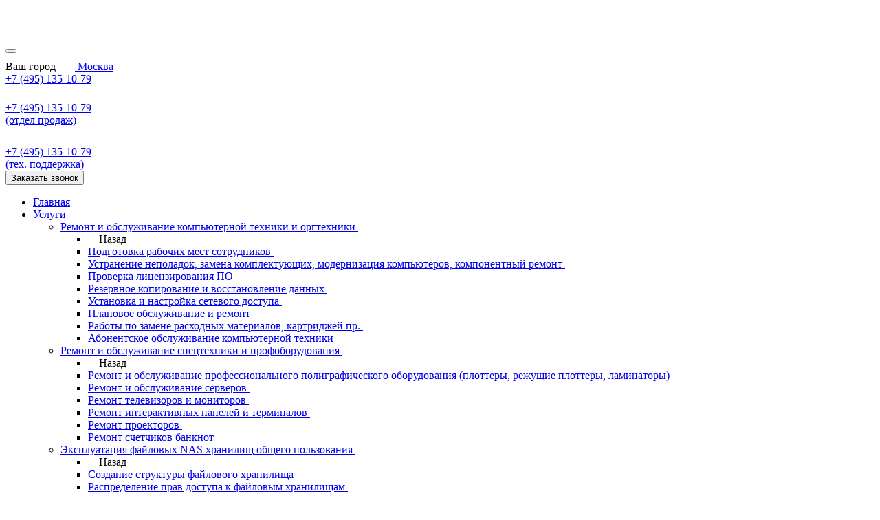

--- FILE ---
content_type: text/html; charset=UTF-8
request_url: https://tech-corp.ru/o-kompanii/sposoby-oplaty/
body_size: 20775
content:
<!DOCTYPE html><html lang="ru" class=""><head><meta http-equiv="Content-Type" content="text/html; charset=UTF-8" /><meta name="description" content="Ознакомиться со способами оплаты компании Tech-Corp" /><link href="/bitrix/delight.minifier2022/?f=bitrix/cache/css/s1/althouse/template_3b60924f539a63f4343b44ed96ef7fa5/template_3b60924f539a63f4343b44ed96ef7fa5_v1.css" type="text/css"  data-template-style="true" rel="stylesheet" /> <script type="text/javascript">if(!window.BX)window.BX={};if(!window.BX.message)window.BX.message=function(mess){if(typeof mess==='object'){for(let i in mess){BX.message[i]=mess[i];}return true;}};</script> <script type="text/javascript">(window.BX||top.BX).message({'JS_CORE_LOADING':'Загрузка...','JS_CORE_NO_DATA':'- Нет данных -','JS_CORE_WINDOW_CLOSE':'Закрыть','JS_CORE_WINDOW_EXPAND':'Развернуть','JS_CORE_WINDOW_NARROW':'Свернуть в окно','JS_CORE_WINDOW_SAVE':'Сохранить','JS_CORE_WINDOW_CANCEL':'Отменить','JS_CORE_WINDOW_CONTINUE':'Продолжить','JS_CORE_H':'ч','JS_CORE_M':'м','JS_CORE_S':'с','JSADM_AI_HIDE_EXTRA':'Скрыть лишние','JSADM_AI_ALL_NOTIF':'Показать все','JSADM_AUTH_REQ':'Требуется авторизация!','JS_CORE_WINDOW_AUTH':'Войти','JS_CORE_IMAGE_FULL':'Полный размер'});</script> <script type="text/javascript" src="/bitrix/delight.minifier2022/?f=bitrix/js/main/core/core.min.js"></script> <script>BX.setJSList(['/bitrix/js/main/core/core_ajax.js','/bitrix/js/main/core/core_promise.js','/bitrix/js/main/polyfill/promise/js/promise.js','/bitrix/js/main/loadext/loadext.js','/bitrix/js/main/loadext/extension.js','/bitrix/js/main/polyfill/promise/js/promise.js','/bitrix/js/main/polyfill/find/js/find.js','/bitrix/js/main/polyfill/includes/js/includes.js','/bitrix/js/main/polyfill/matches/js/matches.js','/bitrix/js/ui/polyfill/closest/js/closest.js','/bitrix/js/main/polyfill/fill/main.polyfill.fill.js','/bitrix/js/main/polyfill/find/js/find.js','/bitrix/js/main/polyfill/matches/js/matches.js','/bitrix/js/main/polyfill/core/dist/polyfill.bundle.js','/bitrix/js/main/core/core.js','/bitrix/js/main/polyfill/intersectionobserver/js/intersectionobserver.js','/bitrix/js/main/lazyload/dist/lazyload.bundle.js','/bitrix/js/main/polyfill/core/dist/polyfill.bundle.js','/bitrix/js/main/parambag/dist/parambag.bundle.js']);</script> <script type="text/javascript">(window.BX||top.BX).message({'LANGUAGE_ID':'ru','FORMAT_DATE':'DD.MM.YYYY','FORMAT_DATETIME':'DD.MM.YYYY HH:MI:SS','COOKIE_PREFIX':'BITRIX_SM','SERVER_TZ_OFFSET':'10800','UTF_MODE':'Y','SITE_ID':'s1','SITE_DIR':'/','USER_ID':'','SERVER_TIME':'1769328363','USER_TZ_OFFSET':'0','USER_TZ_AUTO':'Y','bitrix_sessid':'c0558e67280ffce4edbf8d88630acc48'});</script> <script type="text/javascript">BX.setJSList(['/local/templates/althouse/components/twofingers/location/location/script.js','/local/templates/althouse/components/twofingers/location/location/js/jquery-3.3.1.min.js','/local/templates/althouse/components/twofingers/location/location/js/jquery.mousewheel.min.js','/local/templates/althouse/components/twofingers/location/location/js/jquery.nicescroll.js']);</script> <script type="text/javascript">BX.setCSSList(['/local/templates/althouse/components/twofingers/location/location/style.css','/local/templates/althouse/styles.css']);</script> <script src="https://www.google.com/recaptcha/api.js?render=6LeIDAIgAAAAAIUVb-i3TSLEO_MDVEEuSIRB2-ER"></script> <script>window.recaptcha={siteKey:"6LeIDAIgAAAAAIUVb-i3TSLEO_MDVEEuSIRB2-ER",tokenLifeTime:100};</script> <script src="/bitrix/delight.minifier2022/?f=bitrix/js/b01110011.recaptcha/script.js"></script> <style>.grecaptcha-badge{display:none}</style><link rel="stylesheet" href="https://fonts.googleapis.com/css?family=Open+Sans:400,700&subset=latin,cyrillic"> <script type="text/javascript"  src="/bitrix/delight.minifier2022/?f=bitrix/cache/js/s1/althouse/template_a6cdf157b7a29cede98407fe55249b89/template_a6cdf157b7a29cede98407fe55249b89_v1.js"></script> <script type="text/javascript">var _ba=_ba||[];_ba.push(["aid","785df361ab3d9b590a0ea15ed51329c2"]);_ba.push(["host","tech-corp.ru"]);(function(){var ba=document.createElement("script");ba.type="text/javascript";ba.async=true;ba.src=(document.location.protocol=="https:"?"https://":"http://")+"bitrix.info/ba.js";var s=document.getElementsByTagName("script")[0];s.parentNode.insertBefore(ba,s);})();</script> <title>Способы оплаты | Tech-Corp</title><meta charset="UTF-8"><meta name="format-detection" content="telephone=no"><link rel="stylesheet" href="/bitrix/delight.minifier2022/?f=local/templates/althouse/css/style_after.min.css"><link rel="stylesheet" href="/bitrix/delight.minifier2022/?f=local/templates/althouse/css/style_additional.css"><link rel="shortcut icon" type="image/png" href="/upload/resize_cache/webp//favicon.webp"><meta name="viewport" content="width=device-width, initial-scale=1.0"><meta name="yandex-verification" content="2810b4da031ef211" />  <script type="text/javascript">(function(m,e,t,r,i,k,a){m[i]=m[i]||function(){(m[i].a=m[i].a||[]).push(arguments)};m[i].l=1*new Date();k=e.createElement(t),a=e.getElementsByTagName(t)[0],k.async=1,k.src=r,a.parentNode.insertBefore(k,a)})
(window,document,"script","https://mc.yandex.ru/metrika/tag.js","ym");ym(89858257,"init",{clickmap:true,trackLinks:true,accurateTrackBounce:true,webvisor:true});</script> <noscript><div><img src="https://mc.yandex.ru/watch/89858257" style="position:absolute; left:-9999px;" alt="" /></div> </noscript><meta name="google-site-verification" content="_i-RyUfdZol2U6o_i1dT2giyNA7_jU1rj4EgfS25VdQ" />  <script async src="https://www.googletagmanager.com/gtag/js?id=G-6ZCDNZ8KMB"></script> <script>window.dataLayer=window.dataLayer||[];function gtag(){dataLayer.push(arguments);}
gtag('js',new Date());gtag('config','G-6ZCDNZ8KMB');</script> 
 <script async src="https://www.googletagmanager.com/gtag/js?id=G-QYKNBXNP2Z"></script> <script>window.dataLayer=window.dataLayer||[];function gtag(){dataLayer.push(arguments);}
gtag('js',new Date());gtag('config','G-QYKNBXNP2Z');</script> 
 <script async src="https://www.googletagmanager.com/gtag/js?id=G-WSFF4TV2L9"></script> <script>window.dataLayer=window.dataLayer||[];function gtag(){dataLayer.push(arguments);}
gtag('js',new Date());gtag('config','G-WSFF4TV2L9');</script> 
 <script async src="https://www.googletagmanager.com/gtag/js?id=G-8HWYVCRQ4G"></script> <script>window.dataLayer=window.dataLayer||[];function gtag(){dataLayer.push(arguments);}
gtag('js',new Date());gtag('config','G-8HWYVCRQ4G');</script> 
 <script async src="https://www.googletagmanager.com/gtag/js?id=G-89FG8L9V1W"></script> <script>window.dataLayer=window.dataLayer||[];function gtag(){dataLayer.push(arguments);}
gtag('js',new Date());gtag('config','G-89FG8L9V1W');</script> 
 <script async src="https://www.googletagmanager.com/gtag/js?id=G-R25HBTGF1V"></script> <script>window.dataLayer=window.dataLayer||[];function gtag(){dataLayer.push(arguments);}
gtag('js',new Date());gtag('config','G-R25HBTGF1V');</script> 
 <script async src="https://www.googletagmanager.com/gtag/js?id=G-8XNJ95B3XY"></script> <script>window.dataLayer=window.dataLayer||[];function gtag(){dataLayer.push(arguments);}
gtag('js',new Date());gtag('config','G-8XNJ95B3XY');</script> </head><body><div class="wrapper"> <header data-scroll="100" class="header header_light"><div class="header__top top-header"><div class="top-header__container"><div class="top-header__left"> <button type="button" class="menu__icon icon-menu"><span></span></button> <a href="/" class="top-header__logo"> <img src="/local/templates/althouse/img/logo.svg" alt="logo"> </a><div class="top-header__city"><div> <span class="tfl__link-container"> <span class="tfl__link-label _md3dn">Ваш город</span><span> <a href="#"
data-location-id="801"
class=" tfl__link"
> <svg class="_mmd3dn" width="24" height="24" viewBox="0 0 24 24" fill="none" xmlns="http://www.w3.org/2000/svg"> <path d="M12 11C13.1046 11 14 10.1046 14 9C14 7.89543 13.1046 7 12 7C10.8954 7 10 7.89543 10 9C10 10.1046 10.8954 11 12 11Z" stroke="white" stroke-width="2" stroke-linecap="round" stroke-linejoin="round"/> <path d="M12 21C12 21 19 16.1538 19 9.92308C19 8.08696 18.2625 6.32605 16.9497 5.02772C15.637 3.72939 13.8565 3 12 3C10.1435 3 8.36301 3.72939 7.05025 5.02772C5.7375 6.32605 5 8.08696 5 9.92308C5 16.1538 12 21 12 21Z" stroke="white" stroke-width="2" stroke-linecap="round" stroke-linejoin="round"/> </svg> <span class="_md3dn">Москва</span> </a> </span> </span> <style>.tfl-popup{border-radius:0;width:700px;padding-top:30px;padding-bottom:30px;padding-left:30px;padding-right:30px}.tfl-define-popup{border-radius:5px}.tfl-define-popup__main{color:#fff;background-color:#2b7de0}.tfl-define-popup__main:hover{color:;background-color:#468de4}.tfl-define-popup__second{color:#337ab7;background-color:#f5f5f5}.tfl-define-popup__second:hover{color:#039be5;background-color:#f5f5f5}.tfl-popup__title{font-size:25px}.tfl-popup .tfl-popup__search-input{font-size:15px}.tfl-popup__location-link{font-size:14px}.tfl-define-popup{padding-top:30px;padding-bottom:10px;padding-left:20px;padding-right:20px}.tfl-define-popup__text{padding-bottom:10px;font-size:14px}.tfl-define-popup__buttons{font-size:12px;grid-template-columns:repeat(2,calc(50% - 5px));grid-gap:10px}.tfl-define-popup__desktop{width:240px}@media screen and (max-width:0){.tfl-popup{width:100%;height:100%;top:50%;border-radius:0;z-index:9999999;grid-template-rows:auto auto minmax(50%,1fr);padding-top:30px;padding-bottom:30px;padding-left:30px;padding-right:30px}.tfl-popup.tfl-popup_loading{height:100%}.tfl-popup__container{height:100%}.tfl-popup__with-locations.tfl-popup__with-defaults .tfl-popup__container{grid-template-columns:1fr;grid-template-rows:auto 1fr}.tfl-popup__with-defaults .tfl-popup__defaults{margin-bottom:1rem;height:auto}.tfl-popup .tfl-popup__search-input{max-width:none;width:100%}.tfl-popup__list{width:100%}.tfl-popup__title{font-size:22px}.tfl-popup .tfl-popup__search-input{font-size:14px}.tfl-popup__location-link{font-size:13px}.tfl-body-freeze{margin-right:0}.tfl-define-popup{padding-top:30px;padding-bottom:10px;padding-left:20px;padding-right:20px}.tfl-define-popup__text{font-size:14px;padding-bottom:10px}.tfl-define-popup__buttons{font-size:12px;grid-template-columns:repeat(2,calc(50% - 5px));grid-gap:10px}}</style><div class="tfl-popup-overlay" style="display:none;"><div class="tfl-popup favorites-left-locations"><div class="tfl-popup__title-container"><div class="tfl-popup__close-container"><div class="tfl-popup__close"></div></div><div class="tfl-popup__title">Укажите свой город</span></div></div><div class="tfl-popup__search-wrapper"><div class="tfl-popup__search"> <input
type="text"
autocomplete="off"
name="search"
placeholder="Начните вводить название города"
class="tfl-popup__search-input"> <a href="#" class="tfl-popup__clear-field"> <span class="tfl-popup__close"></span> </a><div class="tfl-popup__search-icon"> <svg class="svg svg-search" width="17" height="17" viewBox="0 0 17 17" aria-hidden="true"><path class="cls-1" d="M16.709,16.719a1,1,0,0,1-1.412,0l-3.256-3.287A7.475,7.475,0,1,1,15,7.5a7.433,7.433,0,0,1-1.549,4.518l3.258,3.289A1,1,0,0,1,16.709,16.719ZM7.5,2A5.5,5.5,0,1,0,13,7.5,5.5,5.5,0,0,0,7.5,2Z"></path></svg></div></div></div><div class="tfl-popup__container"><div class="tfl-popup__scroll-container tfl-popup__defaults"><ul class="tfl-popup__list"></ul></div><div class="tfl-popup__scroll-container tfl-popup__locations"><ul class="tfl-popup__list"></ul><div class="tfl-popup__nofound-mess">Населенного пункта по вашим критериям не найдено :(</div></div></div></div><div class="tfl-popup-overlay__loader"><div class="tfl-popup-overlay__circle"></div><div class="tfl-popup-overlay__circle"></div><div class="tfl-popup-overlay__circle"></div></div></div><div class="tfl-define-popup" style="display:none;"><div class="tfl-define-popup__text">Ваш город <b>Москва</b>?</div><div class="tfl-define-popup__buttons" style="border-radius: 0 0 5px 5px"> <a href="#" class="tfl-define-popup__button tfl-define-popup__main tfl-define-popup__yes">Да</a> <a href="#" class="tfl-define-popup__button tfl-define-popup__second tfl-define-popup__list">Изменить</a></div><div class="tfl-popup__close-container"><div class="tfl-popup__close"></div></div></div> <script>var TFLocation;if(typeof BX!='undefined')
{if(window.frameCacheVars!==undefined)
{BX.addCustomEvent("onFrameDataReceived",function(json){initTFLocation();});}else{BX.ready(function()
{if(window.frameCacheVars!==undefined)
{BX.addCustomEvent("onFrameDataReceived",function(json){initTFLocation();});}else{initTFLocation();}});}}else{$(function(){initTFLocation();});}
if(typeof initTFLocation==='undefined')
{initTFLocation=function()
{TFLocation=new TfLocation({"path":"\/bitrix\/components\/twofingers\/location","request_uri":"\/o-kompanii\/sposoby-oplaty\/","ajax_search":true,"mobile_width":"0","load_type":"defaults"},'; ');$(document).on('click','.tfl__link',function(e){TFLocation.openLocationsPopup($(this));e.stopPropagation();e.preventDefault();return false;});}}</script> </div></div> <a href="javascript:void(0)" data-popup="#mobilePopup" class="top-header__mobilephone phone-header__number _mmd3dn"> +7 (495) 135-10-79 </a></div><div class="top-header__right"> <a data-da=".menu__item_phoneOne, 767" href="tel:+7 (495) 135-10-79" class="top-header__phone phone-header"><div class="phone-header__icon"> <svg width="20" height="20" viewBox="0 0 20 20" fill="none" xmlns="http://www.w3.org/2000/svg"> <path d="M7.50289 2.25722L6.57441 2.62861V2.62861L7.50289 2.25722ZM8.55715 4.89288L9.48563 4.52149V4.52149L8.55715 4.89288ZM8.23664 6.91603L9.00486 7.55621V7.55621L8.23664 6.91603ZM7.66925 7.5969L8.43747 8.23708L7.66925 7.5969ZM7.79148 10.2915L7.08437 10.9986L7.79148 10.2915ZM9.70852 12.2085L10.4156 11.5014L9.70852 12.2085ZM12.4031 12.3307L11.7629 11.5625L12.4031 12.3307ZM13.084 11.7634L13.7242 12.5316L13.7242 12.5316L13.084 11.7634ZM15.1071 11.4428L14.7357 12.3713L15.1071 11.4428ZM17.7428 12.4971L18.1142 11.5686L17.7428 12.4971ZM2.89474 2H5.64593V0H2.89474V2ZM6.57441 2.62861L7.62867 5.26427L9.48563 4.52149L8.43136 1.88583L6.57441 2.62861ZM7.46842 6.27585L6.90103 6.95672L8.43747 8.23708L9.00486 7.55621L7.46842 6.27585ZM7.08437 10.9986L9.00141 12.9156L10.4156 11.5014L8.49859 9.58437L7.08437 10.9986ZM13.0433 13.099L13.7242 12.5316L12.4438 10.9951L11.7629 11.5625L13.0433 13.099ZM14.7357 12.3713L17.3714 13.4256L18.1142 11.5686L15.4785 10.5144L14.7357 12.3713ZM18 14.3541V17.1053H20V14.3541H18ZM17.1053 18C8.76286 18 2 11.2371 2 2.89474H0C0 12.3417 7.65829 20 17.1053 20V18ZM18 17.1053C18 17.5994 17.5994 18 17.1053 18V20C18.704 20 20 18.704 20 17.1053H18ZM17.3714 13.4256C17.751 13.5775 18 13.9452 18 14.3541H20C20 13.1274 19.2531 12.0242 18.1142 11.5686L17.3714 13.4256ZM13.7242 12.5316C14.0063 12.2964 14.3947 12.2349 14.7357 12.3713L15.4785 10.5144C14.4554 10.1051 13.2903 10.2897 12.4438 10.9951L13.7242 12.5316ZM9.00141 12.9156C10.0986 14.0128 11.8513 14.0923 13.0433 13.099L11.7629 11.5625C11.3656 11.8936 10.7813 11.8671 10.4156 11.5014L9.00141 12.9156ZM6.90103 6.95672C5.90771 8.1487 5.98722 9.90143 7.08437 10.9986L8.49859 9.58437C8.13287 9.21866 8.10637 8.63441 8.43747 8.23708L6.90103 6.95672ZM7.62867 5.26427C7.76509 5.6053 7.70356 5.99367 7.46842 6.27585L9.00486 7.55621C9.71029 6.7097 9.89487 5.54459 9.48563 4.52149L7.62867 5.26427ZM5.64593 2C6.05484 2 6.42255 2.24895 6.57441 2.62861L8.43136 1.88583C7.97577 0.746853 6.87265 0 5.64593 0V2ZM2.89474 0C1.29602 0 0 1.29602 0 2.89474H2C2 2.40059 2.40059 2 2.89474 2V0Z" fill="white" /> </svg></div><div class="phone-header__body"><div class="phone-header__number">+7 (495) 135-10-79</div><div class="phone-header__label">(отдел продаж)</div></div> </a> <a data-da=".menu__item_phoneTwo, 767" href="tel:+7 (495) 135-10-79" class="top-header__phone phone-header"><div class="phone-header__icon"> <svg width="24" height="24" viewBox="0 0 24 24" fill="none" xmlns="http://www.w3.org/2000/svg"> <path d="M21 13H22C22 12.4477 21.5523 12 21 12V13ZM21 12H17V14H21V12ZM15 14V19H17V14H15ZM17 21H20V19H17V21ZM22 19V13H20V19H22ZM20 21C21.1046 21 22 20.1046 22 19H20V21ZM15 19C15 20.1046 15.8954 21 17 21V19H15ZM17 12C15.8954 12 15 12.8954 15 14H17V12Z" fill="white" /> <path d="M3 13V12C2.44772 12 2 12.4477 2 13H3ZM3 14H7V12H3V14ZM7 14V19H9V14H7ZM7 19H4V21H7V19ZM4 19V13H2V19H4ZM4 19L4 19H2C2 20.1046 2.89543 21 4 21V19ZM7 19V21C8.10457 21 9 20.1046 9 19H7ZM7 14H9C9 12.8954 8.10457 12 7 12V14Z" fill="white" /> <path class="fillSvg" d="M3 13C3 8.02944 7.02944 4 12 4C16.9706 4 21 8.02944 21 13" stroke="white" stroke-width="2" stroke-linecap="round" stroke-linejoin="round" /> </svg></div><div class="phone-header__body"><div class="phone-header__number">+7 (495) 135-10-79</div><div class="phone-header__label">(тех. поддержка)</div></div> </a> <button data-popup="#sectionServicePopup" class="top-header__callback" type="button" data-popup-info="Заказать звонок">Заказать звонок</button></div></div></div><div class="header__bottom bottom-header"><div class="bottom-header__container"><div class="bottom-header__menu"><div data-da=".header, 767" class="bottom-header__closemenu"></div><div data-da=".header, 767" class="header__menu menu"> <nav class="menu__body"><ul class="menu__list"><li class="menu__item DEPTH_LEVEL_1"><a href="/" class="menu__link root-item">Главная</a></li><li class="menu__item IS_PARENT DEPTH_LEVEL_1"><a href="/uslugi/" class="menu__link menu__link_sub root-item">Услуги</a><div class="menu__submenu"><div class="menu__submenu__body"><ul data-spollers data-one-spoller class="menu__sublist"><li class="menu__subitem IS_PARENT DEPTH_LEVEL_2"> <a href="/uslugi/remont-i-obsluzhivanie-kompyuternoy-tekhniki-i-orgtekhniki/" class="menu__sublink" data-spoller> <span>Ремонт и обслуживание компьютерной техники и оргтехники</span> <svg width="16" height="10" viewBox="0 0 16 10" fill="none" xmlns="http://www.w3.org/2000/svg"> <path fill-rule="evenodd" clip-rule="evenodd" d="M0.142883 5C0.142883 4.44772 0.590599 4 1.14288 4H14.8572C15.4095 4 15.8572 4.44772 15.8572 5C15.8572 5.55228 15.4095 6 14.8572 6H1.14288C0.590599 6 0.142883 5.55228 0.142883 5Z" fill="white" /> <path fill-rule="evenodd" clip-rule="evenodd" d="M10.3406 0.483368C10.7311 0.0928443 11.3643 0.0928445 11.7548 0.483369L15.5643 4.29289C15.9548 4.68342 15.9548 5.31658 15.5643 5.70711L11.7548 9.51663C11.3643 9.90716 10.7311 9.90716 10.3406 9.51663C9.95004 9.12611 9.95004 8.49294 10.3406 8.10242L13.443 5L10.3406 1.89758C9.95004 1.50706 9.95004 0.873893 10.3406 0.483368Z" fill="white" /> </svg> </a><ul class="sub-submenu"><li class="sub-submenu__item_back"> <svg width="16" height="10" viewBox="0 0 16 10" fill="none" xmlns="http://www.w3.org/2000/svg"> <path fill-rule="evenodd" clip-rule="evenodd" d="M0.142883 5C0.142883 4.44772 0.590599 4 1.14288 4H14.8572C15.4095 4 15.8572 4.44772 15.8572 5C15.8572 5.55228 15.4095 6 14.8572 6H1.14288C0.590599 6 0.142883 5.55228 0.142883 5Z" fill="white" /> <path fill-rule="evenodd" clip-rule="evenodd" d="M10.3406 0.483368C10.7311 0.0928443 11.3643 0.0928445 11.7548 0.483369L15.5643 4.29289C15.9548 4.68342 15.9548 5.31658 15.5643 5.70711L11.7548 9.51663C11.3643 9.90716 10.7311 9.90716 10.3406 9.51663C9.95004 9.12611 9.95004 8.49294 10.3406 8.10242L13.443 5L10.3406 1.89758C9.95004 1.50706 9.95004 0.873893 10.3406 0.483368Z" fill="white" /> </svg><span>Назад</span></li><li  class="PERMISSION menu__subitem"><a class="menu__sublink" href="/uslugi/remont-i-obsluzhivanie-kompyuternoy-tekhniki-i-orgtekhniki/podgotovka-rabochikh-mest-sotrudnikov/"><span>Подготовка рабочих мест сотрудников</span> <svg width="16" height="10" viewBox="0 0 16 10" fill="none" xmlns="http://www.w3.org/2000/svg"> <path fill-rule="evenodd" clip-rule="evenodd" d="M0.142883 5C0.142883 4.44772 0.590599 4 1.14288 4H14.8572C15.4095 4 15.8572 4.44772 15.8572 5C15.8572 5.55228 15.4095 6 14.8572 6H1.14288C0.590599 6 0.142883 5.55228 0.142883 5Z" fill="white" /> <path fill-rule="evenodd" clip-rule="evenodd" d="M10.3406 0.483368C10.7311 0.0928443 11.3643 0.0928445 11.7548 0.483369L15.5643 4.29289C15.9548 4.68342 15.9548 5.31658 15.5643 5.70711L11.7548 9.51663C11.3643 9.90716 10.7311 9.90716 10.3406 9.51663C9.95004 9.12611 9.95004 8.49294 10.3406 8.10242L13.443 5L10.3406 1.89758C9.95004 1.50706 9.95004 0.873893 10.3406 0.483368Z" fill="white" /> </svg> </a></li><li  class="PERMISSION menu__subitem"><a class="menu__sublink" href="/uslugi/remont-i-obsluzhivanie-kompyuternoy-tekhniki-i-orgtekhniki/ustranenie-nepoladok-zamena-komplektuyushchikh-modernizatsiya-kompyuterov-komponentnyy-remont/"><span>Устранение неполадок, замена комплектующих, модернизация компьютеров, компонентный ремонт</span> <svg width="16" height="10" viewBox="0 0 16 10" fill="none" xmlns="http://www.w3.org/2000/svg"> <path fill-rule="evenodd" clip-rule="evenodd" d="M0.142883 5C0.142883 4.44772 0.590599 4 1.14288 4H14.8572C15.4095 4 15.8572 4.44772 15.8572 5C15.8572 5.55228 15.4095 6 14.8572 6H1.14288C0.590599 6 0.142883 5.55228 0.142883 5Z" fill="white" /> <path fill-rule="evenodd" clip-rule="evenodd" d="M10.3406 0.483368C10.7311 0.0928443 11.3643 0.0928445 11.7548 0.483369L15.5643 4.29289C15.9548 4.68342 15.9548 5.31658 15.5643 5.70711L11.7548 9.51663C11.3643 9.90716 10.7311 9.90716 10.3406 9.51663C9.95004 9.12611 9.95004 8.49294 10.3406 8.10242L13.443 5L10.3406 1.89758C9.95004 1.50706 9.95004 0.873893 10.3406 0.483368Z" fill="white" /> </svg> </a></li><li  class="PERMISSION menu__subitem"><a class="menu__sublink" href="/uslugi/remont-i-obsluzhivanie-kompyuternoy-tekhniki-i-orgtekhniki/proverka-litsenzirovaniya-po/"><span>Проверка лицензирования ПО</span> <svg width="16" height="10" viewBox="0 0 16 10" fill="none" xmlns="http://www.w3.org/2000/svg"> <path fill-rule="evenodd" clip-rule="evenodd" d="M0.142883 5C0.142883 4.44772 0.590599 4 1.14288 4H14.8572C15.4095 4 15.8572 4.44772 15.8572 5C15.8572 5.55228 15.4095 6 14.8572 6H1.14288C0.590599 6 0.142883 5.55228 0.142883 5Z" fill="white" /> <path fill-rule="evenodd" clip-rule="evenodd" d="M10.3406 0.483368C10.7311 0.0928443 11.3643 0.0928445 11.7548 0.483369L15.5643 4.29289C15.9548 4.68342 15.9548 5.31658 15.5643 5.70711L11.7548 9.51663C11.3643 9.90716 10.7311 9.90716 10.3406 9.51663C9.95004 9.12611 9.95004 8.49294 10.3406 8.10242L13.443 5L10.3406 1.89758C9.95004 1.50706 9.95004 0.873893 10.3406 0.483368Z" fill="white" /> </svg> </a></li><li  class="PERMISSION menu__subitem"><a class="menu__sublink" href="/uslugi/remont-i-obsluzhivanie-kompyuternoy-tekhniki-i-orgtekhniki/rezervnoe-kopirovanie-i-vosstanovlenie-dannykh/"><span>Резервное копирование и восстановление данных</span> <svg width="16" height="10" viewBox="0 0 16 10" fill="none" xmlns="http://www.w3.org/2000/svg"> <path fill-rule="evenodd" clip-rule="evenodd" d="M0.142883 5C0.142883 4.44772 0.590599 4 1.14288 4H14.8572C15.4095 4 15.8572 4.44772 15.8572 5C15.8572 5.55228 15.4095 6 14.8572 6H1.14288C0.590599 6 0.142883 5.55228 0.142883 5Z" fill="white" /> <path fill-rule="evenodd" clip-rule="evenodd" d="M10.3406 0.483368C10.7311 0.0928443 11.3643 0.0928445 11.7548 0.483369L15.5643 4.29289C15.9548 4.68342 15.9548 5.31658 15.5643 5.70711L11.7548 9.51663C11.3643 9.90716 10.7311 9.90716 10.3406 9.51663C9.95004 9.12611 9.95004 8.49294 10.3406 8.10242L13.443 5L10.3406 1.89758C9.95004 1.50706 9.95004 0.873893 10.3406 0.483368Z" fill="white" /> </svg> </a></li><li  class="PERMISSION menu__subitem"><a class="menu__sublink" href="/uslugi/remont-i-obsluzhivanie-kompyuternoy-tekhniki-i-orgtekhniki/ustanovka-i-nastroyka-setevogo-dostupa/"><span>Установка и настройка сетевого доступа</span> <svg width="16" height="10" viewBox="0 0 16 10" fill="none" xmlns="http://www.w3.org/2000/svg"> <path fill-rule="evenodd" clip-rule="evenodd" d="M0.142883 5C0.142883 4.44772 0.590599 4 1.14288 4H14.8572C15.4095 4 15.8572 4.44772 15.8572 5C15.8572 5.55228 15.4095 6 14.8572 6H1.14288C0.590599 6 0.142883 5.55228 0.142883 5Z" fill="white" /> <path fill-rule="evenodd" clip-rule="evenodd" d="M10.3406 0.483368C10.7311 0.0928443 11.3643 0.0928445 11.7548 0.483369L15.5643 4.29289C15.9548 4.68342 15.9548 5.31658 15.5643 5.70711L11.7548 9.51663C11.3643 9.90716 10.7311 9.90716 10.3406 9.51663C9.95004 9.12611 9.95004 8.49294 10.3406 8.10242L13.443 5L10.3406 1.89758C9.95004 1.50706 9.95004 0.873893 10.3406 0.483368Z" fill="white" /> </svg> </a></li><li  class="PERMISSION menu__subitem"><a class="menu__sublink" href="/uslugi/remont-i-obsluzhivanie-kompyuternoy-tekhniki-i-orgtekhniki/planovoe-obsluzhivanie-i-remont/"><span>Плановое обслуживание и ремонт</span> <svg width="16" height="10" viewBox="0 0 16 10" fill="none" xmlns="http://www.w3.org/2000/svg"> <path fill-rule="evenodd" clip-rule="evenodd" d="M0.142883 5C0.142883 4.44772 0.590599 4 1.14288 4H14.8572C15.4095 4 15.8572 4.44772 15.8572 5C15.8572 5.55228 15.4095 6 14.8572 6H1.14288C0.590599 6 0.142883 5.55228 0.142883 5Z" fill="white" /> <path fill-rule="evenodd" clip-rule="evenodd" d="M10.3406 0.483368C10.7311 0.0928443 11.3643 0.0928445 11.7548 0.483369L15.5643 4.29289C15.9548 4.68342 15.9548 5.31658 15.5643 5.70711L11.7548 9.51663C11.3643 9.90716 10.7311 9.90716 10.3406 9.51663C9.95004 9.12611 9.95004 8.49294 10.3406 8.10242L13.443 5L10.3406 1.89758C9.95004 1.50706 9.95004 0.873893 10.3406 0.483368Z" fill="white" /> </svg> </a></li><li  class="PERMISSION menu__subitem"><a class="menu__sublink" href="/uslugi/remont-i-obsluzhivanie-kompyuternoy-tekhniki-i-orgtekhniki/raboty-po-zamene-raskhodnykh-materialov-kartridzhey-pr/"><span>Работы по замене расходных материалов, картриджей пр.</span> <svg width="16" height="10" viewBox="0 0 16 10" fill="none" xmlns="http://www.w3.org/2000/svg"> <path fill-rule="evenodd" clip-rule="evenodd" d="M0.142883 5C0.142883 4.44772 0.590599 4 1.14288 4H14.8572C15.4095 4 15.8572 4.44772 15.8572 5C15.8572 5.55228 15.4095 6 14.8572 6H1.14288C0.590599 6 0.142883 5.55228 0.142883 5Z" fill="white" /> <path fill-rule="evenodd" clip-rule="evenodd" d="M10.3406 0.483368C10.7311 0.0928443 11.3643 0.0928445 11.7548 0.483369L15.5643 4.29289C15.9548 4.68342 15.9548 5.31658 15.5643 5.70711L11.7548 9.51663C11.3643 9.90716 10.7311 9.90716 10.3406 9.51663C9.95004 9.12611 9.95004 8.49294 10.3406 8.10242L13.443 5L10.3406 1.89758C9.95004 1.50706 9.95004 0.873893 10.3406 0.483368Z" fill="white" /> </svg> </a></li><li  class="PERMISSION menu__subitem"><a class="menu__sublink" href="/uslugi/remont-i-obsluzhivanie-kompyuternoy-tekhniki-i-orgtekhniki/abonentskoe-obsluzhivanie-kompyuternoy-tekhniki/"><span>Абонентское обслуживание компьютерной техники</span> <svg width="16" height="10" viewBox="0 0 16 10" fill="none" xmlns="http://www.w3.org/2000/svg"> <path fill-rule="evenodd" clip-rule="evenodd" d="M0.142883 5C0.142883 4.44772 0.590599 4 1.14288 4H14.8572C15.4095 4 15.8572 4.44772 15.8572 5C15.8572 5.55228 15.4095 6 14.8572 6H1.14288C0.590599 6 0.142883 5.55228 0.142883 5Z" fill="white" /> <path fill-rule="evenodd" clip-rule="evenodd" d="M10.3406 0.483368C10.7311 0.0928443 11.3643 0.0928445 11.7548 0.483369L15.5643 4.29289C15.9548 4.68342 15.9548 5.31658 15.5643 5.70711L11.7548 9.51663C11.3643 9.90716 10.7311 9.90716 10.3406 9.51663C9.95004 9.12611 9.95004 8.49294 10.3406 8.10242L13.443 5L10.3406 1.89758C9.95004 1.50706 9.95004 0.873893 10.3406 0.483368Z" fill="white" /> </svg> </a></li></ul></li><li class="menu__subitem IS_PARENT DEPTH_LEVEL_2"> <a href="/uslugi/remontnye-raboty-i-obsluzhivanie/" class="menu__sublink" data-spoller> <span>Ремонт и обслуживание спецтехники и профоборудования</span> <svg width="16" height="10" viewBox="0 0 16 10" fill="none" xmlns="http://www.w3.org/2000/svg"> <path fill-rule="evenodd" clip-rule="evenodd" d="M0.142883 5C0.142883 4.44772 0.590599 4 1.14288 4H14.8572C15.4095 4 15.8572 4.44772 15.8572 5C15.8572 5.55228 15.4095 6 14.8572 6H1.14288C0.590599 6 0.142883 5.55228 0.142883 5Z" fill="white" /> <path fill-rule="evenodd" clip-rule="evenodd" d="M10.3406 0.483368C10.7311 0.0928443 11.3643 0.0928445 11.7548 0.483369L15.5643 4.29289C15.9548 4.68342 15.9548 5.31658 15.5643 5.70711L11.7548 9.51663C11.3643 9.90716 10.7311 9.90716 10.3406 9.51663C9.95004 9.12611 9.95004 8.49294 10.3406 8.10242L13.443 5L10.3406 1.89758C9.95004 1.50706 9.95004 0.873893 10.3406 0.483368Z" fill="white" /> </svg> </a><ul class="sub-submenu"><li class="sub-submenu__item_back"> <svg width="16" height="10" viewBox="0 0 16 10" fill="none" xmlns="http://www.w3.org/2000/svg"> <path fill-rule="evenodd" clip-rule="evenodd" d="M0.142883 5C0.142883 4.44772 0.590599 4 1.14288 4H14.8572C15.4095 4 15.8572 4.44772 15.8572 5C15.8572 5.55228 15.4095 6 14.8572 6H1.14288C0.590599 6 0.142883 5.55228 0.142883 5Z" fill="white" /> <path fill-rule="evenodd" clip-rule="evenodd" d="M10.3406 0.483368C10.7311 0.0928443 11.3643 0.0928445 11.7548 0.483369L15.5643 4.29289C15.9548 4.68342 15.9548 5.31658 15.5643 5.70711L11.7548 9.51663C11.3643 9.90716 10.7311 9.90716 10.3406 9.51663C9.95004 9.12611 9.95004 8.49294 10.3406 8.10242L13.443 5L10.3406 1.89758C9.95004 1.50706 9.95004 0.873893 10.3406 0.483368Z" fill="white" /> </svg><span>Назад</span></li><li  class="PERMISSION menu__subitem"><a class="menu__sublink" href="/uslugi/remontnye-raboty-i-obsluzhivanie/remont-i-obsluzhivanie-professionalnogo-poligraficheskogo-oborudovaniya-plottery-rezhushchie-plotter/"><span>Ремонт и обслуживание профессионального полиграфического оборудования (плоттеры, режущие плоттеры, ламинаторы)</span> <svg width="16" height="10" viewBox="0 0 16 10" fill="none" xmlns="http://www.w3.org/2000/svg"> <path fill-rule="evenodd" clip-rule="evenodd" d="M0.142883 5C0.142883 4.44772 0.590599 4 1.14288 4H14.8572C15.4095 4 15.8572 4.44772 15.8572 5C15.8572 5.55228 15.4095 6 14.8572 6H1.14288C0.590599 6 0.142883 5.55228 0.142883 5Z" fill="white" /> <path fill-rule="evenodd" clip-rule="evenodd" d="M10.3406 0.483368C10.7311 0.0928443 11.3643 0.0928445 11.7548 0.483369L15.5643 4.29289C15.9548 4.68342 15.9548 5.31658 15.5643 5.70711L11.7548 9.51663C11.3643 9.90716 10.7311 9.90716 10.3406 9.51663C9.95004 9.12611 9.95004 8.49294 10.3406 8.10242L13.443 5L10.3406 1.89758C9.95004 1.50706 9.95004 0.873893 10.3406 0.483368Z" fill="white" /> </svg> </a></li><li  class="PERMISSION menu__subitem"><a class="menu__sublink" href="/uslugi/remontnye-raboty-i-obsluzhivanie/remont-i-obsluzhivanie-serverov/"><span>Ремонт и обслуживание серверов</span> <svg width="16" height="10" viewBox="0 0 16 10" fill="none" xmlns="http://www.w3.org/2000/svg"> <path fill-rule="evenodd" clip-rule="evenodd" d="M0.142883 5C0.142883 4.44772 0.590599 4 1.14288 4H14.8572C15.4095 4 15.8572 4.44772 15.8572 5C15.8572 5.55228 15.4095 6 14.8572 6H1.14288C0.590599 6 0.142883 5.55228 0.142883 5Z" fill="white" /> <path fill-rule="evenodd" clip-rule="evenodd" d="M10.3406 0.483368C10.7311 0.0928443 11.3643 0.0928445 11.7548 0.483369L15.5643 4.29289C15.9548 4.68342 15.9548 5.31658 15.5643 5.70711L11.7548 9.51663C11.3643 9.90716 10.7311 9.90716 10.3406 9.51663C9.95004 9.12611 9.95004 8.49294 10.3406 8.10242L13.443 5L10.3406 1.89758C9.95004 1.50706 9.95004 0.873893 10.3406 0.483368Z" fill="white" /> </svg> </a></li><li  class="PERMISSION menu__subitem"><a class="menu__sublink" href="/uslugi/remontnye-raboty-i-obsluzhivanie/remont-televizorov-i-monitorov/"><span>Ремонт телевизоров и мониторов</span> <svg width="16" height="10" viewBox="0 0 16 10" fill="none" xmlns="http://www.w3.org/2000/svg"> <path fill-rule="evenodd" clip-rule="evenodd" d="M0.142883 5C0.142883 4.44772 0.590599 4 1.14288 4H14.8572C15.4095 4 15.8572 4.44772 15.8572 5C15.8572 5.55228 15.4095 6 14.8572 6H1.14288C0.590599 6 0.142883 5.55228 0.142883 5Z" fill="white" /> <path fill-rule="evenodd" clip-rule="evenodd" d="M10.3406 0.483368C10.7311 0.0928443 11.3643 0.0928445 11.7548 0.483369L15.5643 4.29289C15.9548 4.68342 15.9548 5.31658 15.5643 5.70711L11.7548 9.51663C11.3643 9.90716 10.7311 9.90716 10.3406 9.51663C9.95004 9.12611 9.95004 8.49294 10.3406 8.10242L13.443 5L10.3406 1.89758C9.95004 1.50706 9.95004 0.873893 10.3406 0.483368Z" fill="white" /> </svg> </a></li><li  class="PERMISSION menu__subitem"><a class="menu__sublink" href="/uslugi/remontnye-raboty-i-obsluzhivanie/remont-interaktivnykh-paneley-i-terminalov/"><span>Ремонт интерактивных панелей и терминалов</span> <svg width="16" height="10" viewBox="0 0 16 10" fill="none" xmlns="http://www.w3.org/2000/svg"> <path fill-rule="evenodd" clip-rule="evenodd" d="M0.142883 5C0.142883 4.44772 0.590599 4 1.14288 4H14.8572C15.4095 4 15.8572 4.44772 15.8572 5C15.8572 5.55228 15.4095 6 14.8572 6H1.14288C0.590599 6 0.142883 5.55228 0.142883 5Z" fill="white" /> <path fill-rule="evenodd" clip-rule="evenodd" d="M10.3406 0.483368C10.7311 0.0928443 11.3643 0.0928445 11.7548 0.483369L15.5643 4.29289C15.9548 4.68342 15.9548 5.31658 15.5643 5.70711L11.7548 9.51663C11.3643 9.90716 10.7311 9.90716 10.3406 9.51663C9.95004 9.12611 9.95004 8.49294 10.3406 8.10242L13.443 5L10.3406 1.89758C9.95004 1.50706 9.95004 0.873893 10.3406 0.483368Z" fill="white" /> </svg> </a></li><li  class="PERMISSION menu__subitem"><a class="menu__sublink" href="/uslugi/remontnye-raboty-i-obsluzhivanie/remont-proektorov/"><span>Ремонт проекторов</span> <svg width="16" height="10" viewBox="0 0 16 10" fill="none" xmlns="http://www.w3.org/2000/svg"> <path fill-rule="evenodd" clip-rule="evenodd" d="M0.142883 5C0.142883 4.44772 0.590599 4 1.14288 4H14.8572C15.4095 4 15.8572 4.44772 15.8572 5C15.8572 5.55228 15.4095 6 14.8572 6H1.14288C0.590599 6 0.142883 5.55228 0.142883 5Z" fill="white" /> <path fill-rule="evenodd" clip-rule="evenodd" d="M10.3406 0.483368C10.7311 0.0928443 11.3643 0.0928445 11.7548 0.483369L15.5643 4.29289C15.9548 4.68342 15.9548 5.31658 15.5643 5.70711L11.7548 9.51663C11.3643 9.90716 10.7311 9.90716 10.3406 9.51663C9.95004 9.12611 9.95004 8.49294 10.3406 8.10242L13.443 5L10.3406 1.89758C9.95004 1.50706 9.95004 0.873893 10.3406 0.483368Z" fill="white" /> </svg> </a></li><li  class="PERMISSION menu__subitem"><a class="menu__sublink" href="/uslugi/remontnye-raboty-i-obsluzhivanie/remont-schetchikov-banknot/"><span>Ремонт счетчиков банкнот</span> <svg width="16" height="10" viewBox="0 0 16 10" fill="none" xmlns="http://www.w3.org/2000/svg"> <path fill-rule="evenodd" clip-rule="evenodd" d="M0.142883 5C0.142883 4.44772 0.590599 4 1.14288 4H14.8572C15.4095 4 15.8572 4.44772 15.8572 5C15.8572 5.55228 15.4095 6 14.8572 6H1.14288C0.590599 6 0.142883 5.55228 0.142883 5Z" fill="white" /> <path fill-rule="evenodd" clip-rule="evenodd" d="M10.3406 0.483368C10.7311 0.0928443 11.3643 0.0928445 11.7548 0.483369L15.5643 4.29289C15.9548 4.68342 15.9548 5.31658 15.5643 5.70711L11.7548 9.51663C11.3643 9.90716 10.7311 9.90716 10.3406 9.51663C9.95004 9.12611 9.95004 8.49294 10.3406 8.10242L13.443 5L10.3406 1.89758C9.95004 1.50706 9.95004 0.873893 10.3406 0.483368Z" fill="white" /> </svg> </a></li></ul></li><li class="menu__subitem IS_PARENT DEPTH_LEVEL_2"> <a href="/uslugi/ekspluatatsiya-faylovykh-nas-khranilishch-obshchego-polzovaniya/" class="menu__sublink" data-spoller> <span>Эксплуатация файловых NAS хранилищ общего пользования</span> <svg width="16" height="10" viewBox="0 0 16 10" fill="none" xmlns="http://www.w3.org/2000/svg"> <path fill-rule="evenodd" clip-rule="evenodd" d="M0.142883 5C0.142883 4.44772 0.590599 4 1.14288 4H14.8572C15.4095 4 15.8572 4.44772 15.8572 5C15.8572 5.55228 15.4095 6 14.8572 6H1.14288C0.590599 6 0.142883 5.55228 0.142883 5Z" fill="white" /> <path fill-rule="evenodd" clip-rule="evenodd" d="M10.3406 0.483368C10.7311 0.0928443 11.3643 0.0928445 11.7548 0.483369L15.5643 4.29289C15.9548 4.68342 15.9548 5.31658 15.5643 5.70711L11.7548 9.51663C11.3643 9.90716 10.7311 9.90716 10.3406 9.51663C9.95004 9.12611 9.95004 8.49294 10.3406 8.10242L13.443 5L10.3406 1.89758C9.95004 1.50706 9.95004 0.873893 10.3406 0.483368Z" fill="white" /> </svg> </a><ul class="sub-submenu"><li class="sub-submenu__item_back"> <svg width="16" height="10" viewBox="0 0 16 10" fill="none" xmlns="http://www.w3.org/2000/svg"> <path fill-rule="evenodd" clip-rule="evenodd" d="M0.142883 5C0.142883 4.44772 0.590599 4 1.14288 4H14.8572C15.4095 4 15.8572 4.44772 15.8572 5C15.8572 5.55228 15.4095 6 14.8572 6H1.14288C0.590599 6 0.142883 5.55228 0.142883 5Z" fill="white" /> <path fill-rule="evenodd" clip-rule="evenodd" d="M10.3406 0.483368C10.7311 0.0928443 11.3643 0.0928445 11.7548 0.483369L15.5643 4.29289C15.9548 4.68342 15.9548 5.31658 15.5643 5.70711L11.7548 9.51663C11.3643 9.90716 10.7311 9.90716 10.3406 9.51663C9.95004 9.12611 9.95004 8.49294 10.3406 8.10242L13.443 5L10.3406 1.89758C9.95004 1.50706 9.95004 0.873893 10.3406 0.483368Z" fill="white" /> </svg><span>Назад</span></li><li  class="PERMISSION menu__subitem"><a class="menu__sublink" href="/uslugi/ekspluatatsiya-faylovykh-nas-khranilishch-obshchego-polzovaniya/sozdanie-struktury-faylovogo-khranilishcha/"><span>Создание структуры файлового хранилища</span> <svg width="16" height="10" viewBox="0 0 16 10" fill="none" xmlns="http://www.w3.org/2000/svg"> <path fill-rule="evenodd" clip-rule="evenodd" d="M0.142883 5C0.142883 4.44772 0.590599 4 1.14288 4H14.8572C15.4095 4 15.8572 4.44772 15.8572 5C15.8572 5.55228 15.4095 6 14.8572 6H1.14288C0.590599 6 0.142883 5.55228 0.142883 5Z" fill="white" /> <path fill-rule="evenodd" clip-rule="evenodd" d="M10.3406 0.483368C10.7311 0.0928443 11.3643 0.0928445 11.7548 0.483369L15.5643 4.29289C15.9548 4.68342 15.9548 5.31658 15.5643 5.70711L11.7548 9.51663C11.3643 9.90716 10.7311 9.90716 10.3406 9.51663C9.95004 9.12611 9.95004 8.49294 10.3406 8.10242L13.443 5L10.3406 1.89758C9.95004 1.50706 9.95004 0.873893 10.3406 0.483368Z" fill="white" /> </svg> </a></li><li  class="PERMISSION menu__subitem"><a class="menu__sublink" href="/uslugi/ekspluatatsiya-faylovykh-nas-khranilishch-obshchego-polzovaniya/raspredelenie-prav-dostupa-k-faylovym-khranilishcham/"><span>Распределение прав доступа к файловым хранилищам</span> <svg width="16" height="10" viewBox="0 0 16 10" fill="none" xmlns="http://www.w3.org/2000/svg"> <path fill-rule="evenodd" clip-rule="evenodd" d="M0.142883 5C0.142883 4.44772 0.590599 4 1.14288 4H14.8572C15.4095 4 15.8572 4.44772 15.8572 5C15.8572 5.55228 15.4095 6 14.8572 6H1.14288C0.590599 6 0.142883 5.55228 0.142883 5Z" fill="white" /> <path fill-rule="evenodd" clip-rule="evenodd" d="M10.3406 0.483368C10.7311 0.0928443 11.3643 0.0928445 11.7548 0.483369L15.5643 4.29289C15.9548 4.68342 15.9548 5.31658 15.5643 5.70711L11.7548 9.51663C11.3643 9.90716 10.7311 9.90716 10.3406 9.51663C9.95004 9.12611 9.95004 8.49294 10.3406 8.10242L13.443 5L10.3406 1.89758C9.95004 1.50706 9.95004 0.873893 10.3406 0.483368Z" fill="white" /> </svg> </a></li><li  class="PERMISSION menu__subitem"><a class="menu__sublink" href="/uslugi/ekspluatatsiya-faylovykh-nas-khranilishch-obshchego-polzovaniya/obespechenie-rezervnogo-kopirovaniya-i-vosstanovleniya-informatsii/"><span>Обеспечение резервного копирования и восстановления информации</span> <svg width="16" height="10" viewBox="0 0 16 10" fill="none" xmlns="http://www.w3.org/2000/svg"> <path fill-rule="evenodd" clip-rule="evenodd" d="M0.142883 5C0.142883 4.44772 0.590599 4 1.14288 4H14.8572C15.4095 4 15.8572 4.44772 15.8572 5C15.8572 5.55228 15.4095 6 14.8572 6H1.14288C0.590599 6 0.142883 5.55228 0.142883 5Z" fill="white" /> <path fill-rule="evenodd" clip-rule="evenodd" d="M10.3406 0.483368C10.7311 0.0928443 11.3643 0.0928445 11.7548 0.483369L15.5643 4.29289C15.9548 4.68342 15.9548 5.31658 15.5643 5.70711L11.7548 9.51663C11.3643 9.90716 10.7311 9.90716 10.3406 9.51663C9.95004 9.12611 9.95004 8.49294 10.3406 8.10242L13.443 5L10.3406 1.89758C9.95004 1.50706 9.95004 0.873893 10.3406 0.483368Z" fill="white" /> </svg> </a></li><li  class="PERMISSION menu__subitem"><a class="menu__sublink" href="/uslugi/ekspluatatsiya-faylovykh-nas-khranilishch-obshchego-polzovaniya/konsultirovanie-polzovateley/"><span>Консультирование пользователей</span> <svg width="16" height="10" viewBox="0 0 16 10" fill="none" xmlns="http://www.w3.org/2000/svg"> <path fill-rule="evenodd" clip-rule="evenodd" d="M0.142883 5C0.142883 4.44772 0.590599 4 1.14288 4H14.8572C15.4095 4 15.8572 4.44772 15.8572 5C15.8572 5.55228 15.4095 6 14.8572 6H1.14288C0.590599 6 0.142883 5.55228 0.142883 5Z" fill="white" /> <path fill-rule="evenodd" clip-rule="evenodd" d="M10.3406 0.483368C10.7311 0.0928443 11.3643 0.0928445 11.7548 0.483369L15.5643 4.29289C15.9548 4.68342 15.9548 5.31658 15.5643 5.70711L11.7548 9.51663C11.3643 9.90716 10.7311 9.90716 10.3406 9.51663C9.95004 9.12611 9.95004 8.49294 10.3406 8.10242L13.443 5L10.3406 1.89758C9.95004 1.50706 9.95004 0.873893 10.3406 0.483368Z" fill="white" /> </svg> </a></li></ul></li><li class="menu__subitem IS_PARENT DEPTH_LEVEL_2"> <a href="/uslugi/upravlenie-it-infrastrukturoy-biznesa/" class="menu__sublink" data-spoller> <span>Управление ИТ-инфраструктурой бизнеса</span> <svg width="16" height="10" viewBox="0 0 16 10" fill="none" xmlns="http://www.w3.org/2000/svg"> <path fill-rule="evenodd" clip-rule="evenodd" d="M0.142883 5C0.142883 4.44772 0.590599 4 1.14288 4H14.8572C15.4095 4 15.8572 4.44772 15.8572 5C15.8572 5.55228 15.4095 6 14.8572 6H1.14288C0.590599 6 0.142883 5.55228 0.142883 5Z" fill="white" /> <path fill-rule="evenodd" clip-rule="evenodd" d="M10.3406 0.483368C10.7311 0.0928443 11.3643 0.0928445 11.7548 0.483369L15.5643 4.29289C15.9548 4.68342 15.9548 5.31658 15.5643 5.70711L11.7548 9.51663C11.3643 9.90716 10.7311 9.90716 10.3406 9.51663C9.95004 9.12611 9.95004 8.49294 10.3406 8.10242L13.443 5L10.3406 1.89758C9.95004 1.50706 9.95004 0.873893 10.3406 0.483368Z" fill="white" /> </svg> </a><ul class="sub-submenu"><li class="sub-submenu__item_back"> <svg width="16" height="10" viewBox="0 0 16 10" fill="none" xmlns="http://www.w3.org/2000/svg"> <path fill-rule="evenodd" clip-rule="evenodd" d="M0.142883 5C0.142883 4.44772 0.590599 4 1.14288 4H14.8572C15.4095 4 15.8572 4.44772 15.8572 5C15.8572 5.55228 15.4095 6 14.8572 6H1.14288C0.590599 6 0.142883 5.55228 0.142883 5Z" fill="white" /> <path fill-rule="evenodd" clip-rule="evenodd" d="M10.3406 0.483368C10.7311 0.0928443 11.3643 0.0928445 11.7548 0.483369L15.5643 4.29289C15.9548 4.68342 15.9548 5.31658 15.5643 5.70711L11.7548 9.51663C11.3643 9.90716 10.7311 9.90716 10.3406 9.51663C9.95004 9.12611 9.95004 8.49294 10.3406 8.10242L13.443 5L10.3406 1.89758C9.95004 1.50706 9.95004 0.873893 10.3406 0.483368Z" fill="white" /> </svg><span>Назад</span></li><li  class="PERMISSION menu__subitem"><a class="menu__sublink" href="/uslugi/upravlenie-it-infrastrukturoy-biznesa/podbor-i-razrabotka-it-resheniy-dlya-optimizatsii-i-tsifrovizatsii-biznes-protsessov/"><span>Подбор и разработка ИТ-решений для оптимизации и цифровизации бизнес-процессов</span> <svg width="16" height="10" viewBox="0 0 16 10" fill="none" xmlns="http://www.w3.org/2000/svg"> <path fill-rule="evenodd" clip-rule="evenodd" d="M0.142883 5C0.142883 4.44772 0.590599 4 1.14288 4H14.8572C15.4095 4 15.8572 4.44772 15.8572 5C15.8572 5.55228 15.4095 6 14.8572 6H1.14288C0.590599 6 0.142883 5.55228 0.142883 5Z" fill="white" /> <path fill-rule="evenodd" clip-rule="evenodd" d="M10.3406 0.483368C10.7311 0.0928443 11.3643 0.0928445 11.7548 0.483369L15.5643 4.29289C15.9548 4.68342 15.9548 5.31658 15.5643 5.70711L11.7548 9.51663C11.3643 9.90716 10.7311 9.90716 10.3406 9.51663C9.95004 9.12611 9.95004 8.49294 10.3406 8.10242L13.443 5L10.3406 1.89758C9.95004 1.50706 9.95004 0.873893 10.3406 0.483368Z" fill="white" /> </svg> </a></li><li  class="PERMISSION menu__subitem"><a class="menu__sublink" href="/uslugi/upravlenie-it-infrastrukturoy-biznesa/nepreryvnyy-monitoring-obektov-obsluzhivaniya-s-ispolzovaniem-spetsializirovannogo-programmnogo-obes/"><span>Непрерывный мониторинг объектов обслуживания с использованием специализированного программного обеспечения (работоспособность сети, серверов, приложений, сетевого и периферийного оборудования)</span> <svg width="16" height="10" viewBox="0 0 16 10" fill="none" xmlns="http://www.w3.org/2000/svg"> <path fill-rule="evenodd" clip-rule="evenodd" d="M0.142883 5C0.142883 4.44772 0.590599 4 1.14288 4H14.8572C15.4095 4 15.8572 4.44772 15.8572 5C15.8572 5.55228 15.4095 6 14.8572 6H1.14288C0.590599 6 0.142883 5.55228 0.142883 5Z" fill="white" /> <path fill-rule="evenodd" clip-rule="evenodd" d="M10.3406 0.483368C10.7311 0.0928443 11.3643 0.0928445 11.7548 0.483369L15.5643 4.29289C15.9548 4.68342 15.9548 5.31658 15.5643 5.70711L11.7548 9.51663C11.3643 9.90716 10.7311 9.90716 10.3406 9.51663C9.95004 9.12611 9.95004 8.49294 10.3406 8.10242L13.443 5L10.3406 1.89758C9.95004 1.50706 9.95004 0.873893 10.3406 0.483368Z" fill="white" /> </svg> </a></li><li  class="PERMISSION menu__subitem"><a class="menu__sublink" href="/uslugi/upravlenie-it-infrastrukturoy-biznesa/upravlenie-litsenziyami-sbor-informatsii-o-deystvuyushchikh-litsenziyakh-opredelenie-optimalnykh-skh/"><span>Управление лицензиями, сбор информации о действующих лицензиях, определение оптимальных схем лицензирования, управление библиотекой дистрибутивов программного обеспечения</span> <svg width="16" height="10" viewBox="0 0 16 10" fill="none" xmlns="http://www.w3.org/2000/svg"> <path fill-rule="evenodd" clip-rule="evenodd" d="M0.142883 5C0.142883 4.44772 0.590599 4 1.14288 4H14.8572C15.4095 4 15.8572 4.44772 15.8572 5C15.8572 5.55228 15.4095 6 14.8572 6H1.14288C0.590599 6 0.142883 5.55228 0.142883 5Z" fill="white" /> <path fill-rule="evenodd" clip-rule="evenodd" d="M10.3406 0.483368C10.7311 0.0928443 11.3643 0.0928445 11.7548 0.483369L15.5643 4.29289C15.9548 4.68342 15.9548 5.31658 15.5643 5.70711L11.7548 9.51663C11.3643 9.90716 10.7311 9.90716 10.3406 9.51663C9.95004 9.12611 9.95004 8.49294 10.3406 8.10242L13.443 5L10.3406 1.89758C9.95004 1.50706 9.95004 0.873893 10.3406 0.483368Z" fill="white" /> </svg> </a></li><li  class="PERMISSION menu__subitem"><a class="menu__sublink" href="/uslugi/upravlenie-it-infrastrukturoy-biznesa/vyrabotka-meropriyatiy-prepyatstvuyushchikh-ustanovke-nelitsenzionnogo-i-nesanktsionirovannogo-progr/"><span>Выработка мероприятий, препятствующих установке нелицензионного и несанкционированного программного обеспечения</span> <svg width="16" height="10" viewBox="0 0 16 10" fill="none" xmlns="http://www.w3.org/2000/svg"> <path fill-rule="evenodd" clip-rule="evenodd" d="M0.142883 5C0.142883 4.44772 0.590599 4 1.14288 4H14.8572C15.4095 4 15.8572 4.44772 15.8572 5C15.8572 5.55228 15.4095 6 14.8572 6H1.14288C0.590599 6 0.142883 5.55228 0.142883 5Z" fill="white" /> <path fill-rule="evenodd" clip-rule="evenodd" d="M10.3406 0.483368C10.7311 0.0928443 11.3643 0.0928445 11.7548 0.483369L15.5643 4.29289C15.9548 4.68342 15.9548 5.31658 15.5643 5.70711L11.7548 9.51663C11.3643 9.90716 10.7311 9.90716 10.3406 9.51663C9.95004 9.12611 9.95004 8.49294 10.3406 8.10242L13.443 5L10.3406 1.89758C9.95004 1.50706 9.95004 0.873893 10.3406 0.483368Z" fill="white" /> </svg> </a></li><li  class="PERMISSION menu__subitem"><a class="menu__sublink" href="/uslugi/upravlenie-it-infrastrukturoy-biznesa/analiz-raboty-sushchestvuyushchikh-servisov-na-predmet-arkhitektury-i-optimizatsii/"><span>Анализ работы существующих сервисов на предмет архитектуры и оптимизации</span> <svg width="16" height="10" viewBox="0 0 16 10" fill="none" xmlns="http://www.w3.org/2000/svg"> <path fill-rule="evenodd" clip-rule="evenodd" d="M0.142883 5C0.142883 4.44772 0.590599 4 1.14288 4H14.8572C15.4095 4 15.8572 4.44772 15.8572 5C15.8572 5.55228 15.4095 6 14.8572 6H1.14288C0.590599 6 0.142883 5.55228 0.142883 5Z" fill="white" /> <path fill-rule="evenodd" clip-rule="evenodd" d="M10.3406 0.483368C10.7311 0.0928443 11.3643 0.0928445 11.7548 0.483369L15.5643 4.29289C15.9548 4.68342 15.9548 5.31658 15.5643 5.70711L11.7548 9.51663C11.3643 9.90716 10.7311 9.90716 10.3406 9.51663C9.95004 9.12611 9.95004 8.49294 10.3406 8.10242L13.443 5L10.3406 1.89758C9.95004 1.50706 9.95004 0.873893 10.3406 0.483368Z" fill="white" /> </svg> </a></li><li  class="PERMISSION menu__subitem"><a class="menu__sublink" href="/uslugi/upravlenie-it-infrastrukturoy-biznesa/razrabotka-rekomendatsiy-i-sostavlenie-planov-po-ustraneniyu-vyyavlennykh-nedostatkov/"><span>Разработка рекомендаций и составление планов по устранению выявленных недостатков</span> <svg width="16" height="10" viewBox="0 0 16 10" fill="none" xmlns="http://www.w3.org/2000/svg"> <path fill-rule="evenodd" clip-rule="evenodd" d="M0.142883 5C0.142883 4.44772 0.590599 4 1.14288 4H14.8572C15.4095 4 15.8572 4.44772 15.8572 5C15.8572 5.55228 15.4095 6 14.8572 6H1.14288C0.590599 6 0.142883 5.55228 0.142883 5Z" fill="white" /> <path fill-rule="evenodd" clip-rule="evenodd" d="M10.3406 0.483368C10.7311 0.0928443 11.3643 0.0928445 11.7548 0.483369L15.5643 4.29289C15.9548 4.68342 15.9548 5.31658 15.5643 5.70711L11.7548 9.51663C11.3643 9.90716 10.7311 9.90716 10.3406 9.51663C9.95004 9.12611 9.95004 8.49294 10.3406 8.10242L13.443 5L10.3406 1.89758C9.95004 1.50706 9.95004 0.873893 10.3406 0.483368Z" fill="white" /> </svg> </a></li><li  class="PERMISSION menu__subitem"><a class="menu__sublink" href="/uslugi/upravlenie-it-infrastrukturoy-biznesa/audit-zashchishchennosti-informatsionnykh-resursov/"><span>Аудит защищенности информационных ресурсов. Дополнительные меры защиты от утечек информации и несанкционированного доступа к ИС.</span> <svg width="16" height="10" viewBox="0 0 16 10" fill="none" xmlns="http://www.w3.org/2000/svg"> <path fill-rule="evenodd" clip-rule="evenodd" d="M0.142883 5C0.142883 4.44772 0.590599 4 1.14288 4H14.8572C15.4095 4 15.8572 4.44772 15.8572 5C15.8572 5.55228 15.4095 6 14.8572 6H1.14288C0.590599 6 0.142883 5.55228 0.142883 5Z" fill="white" /> <path fill-rule="evenodd" clip-rule="evenodd" d="M10.3406 0.483368C10.7311 0.0928443 11.3643 0.0928445 11.7548 0.483369L15.5643 4.29289C15.9548 4.68342 15.9548 5.31658 15.5643 5.70711L11.7548 9.51663C11.3643 9.90716 10.7311 9.90716 10.3406 9.51663C9.95004 9.12611 9.95004 8.49294 10.3406 8.10242L13.443 5L10.3406 1.89758C9.95004 1.50706 9.95004 0.873893 10.3406 0.483368Z" fill="white" /> </svg> </a></li><li  class="PERMISSION menu__subitem"><a class="menu__sublink" href="/uslugi/upravlenie-it-infrastrukturoy-biznesa/razrabotka-vnutrennikh-reglamentov-ispolzovaniya-i-vzaimodeystviya-s-it-resursami/"><span>Разработка внутренних регламентов использования и взаимодействия с ИТ-ресурсами</span> <svg width="16" height="10" viewBox="0 0 16 10" fill="none" xmlns="http://www.w3.org/2000/svg"> <path fill-rule="evenodd" clip-rule="evenodd" d="M0.142883 5C0.142883 4.44772 0.590599 4 1.14288 4H14.8572C15.4095 4 15.8572 4.44772 15.8572 5C15.8572 5.55228 15.4095 6 14.8572 6H1.14288C0.590599 6 0.142883 5.55228 0.142883 5Z" fill="white" /> <path fill-rule="evenodd" clip-rule="evenodd" d="M10.3406 0.483368C10.7311 0.0928443 11.3643 0.0928445 11.7548 0.483369L15.5643 4.29289C15.9548 4.68342 15.9548 5.31658 15.5643 5.70711L11.7548 9.51663C11.3643 9.90716 10.7311 9.90716 10.3406 9.51663C9.95004 9.12611 9.95004 8.49294 10.3406 8.10242L13.443 5L10.3406 1.89758C9.95004 1.50706 9.95004 0.873893 10.3406 0.483368Z" fill="white" /> </svg> </a></li><li  class="PERMISSION menu__subitem"><a class="menu__sublink" href="/uslugi/upravlenie-it-infrastrukturoy-biznesa/uchastie-v-razrabotke-it-strategii-razvitiya-zakazchika/"><span>Участие в разработке ИТ-стратегии развития заказчика</span> <svg width="16" height="10" viewBox="0 0 16 10" fill="none" xmlns="http://www.w3.org/2000/svg"> <path fill-rule="evenodd" clip-rule="evenodd" d="M0.142883 5C0.142883 4.44772 0.590599 4 1.14288 4H14.8572C15.4095 4 15.8572 4.44772 15.8572 5C15.8572 5.55228 15.4095 6 14.8572 6H1.14288C0.590599 6 0.142883 5.55228 0.142883 5Z" fill="white" /> <path fill-rule="evenodd" clip-rule="evenodd" d="M10.3406 0.483368C10.7311 0.0928443 11.3643 0.0928445 11.7548 0.483369L15.5643 4.29289C15.9548 4.68342 15.9548 5.31658 15.5643 5.70711L11.7548 9.51663C11.3643 9.90716 10.7311 9.90716 10.3406 9.51663C9.95004 9.12611 9.95004 8.49294 10.3406 8.10242L13.443 5L10.3406 1.89758C9.95004 1.50706 9.95004 0.873893 10.3406 0.483368Z" fill="white" /> </svg> </a></li><li  class="PERMISSION menu__subitem"><a class="menu__sublink" href="/uslugi/upravlenie-it-infrastrukturoy-biznesa/pomoshch-v-sostavlenii-it-byudzheta/"><span>Помощь в составлении ИТ-бюджета</span> <svg width="16" height="10" viewBox="0 0 16 10" fill="none" xmlns="http://www.w3.org/2000/svg"> <path fill-rule="evenodd" clip-rule="evenodd" d="M0.142883 5C0.142883 4.44772 0.590599 4 1.14288 4H14.8572C15.4095 4 15.8572 4.44772 15.8572 5C15.8572 5.55228 15.4095 6 14.8572 6H1.14288C0.590599 6 0.142883 5.55228 0.142883 5Z" fill="white" /> <path fill-rule="evenodd" clip-rule="evenodd" d="M10.3406 0.483368C10.7311 0.0928443 11.3643 0.0928445 11.7548 0.483369L15.5643 4.29289C15.9548 4.68342 15.9548 5.31658 15.5643 5.70711L11.7548 9.51663C11.3643 9.90716 10.7311 9.90716 10.3406 9.51663C9.95004 9.12611 9.95004 8.49294 10.3406 8.10242L13.443 5L10.3406 1.89758C9.95004 1.50706 9.95004 0.873893 10.3406 0.483368Z" fill="white" /> </svg> </a></li><li  class="PERMISSION menu__subitem"><a class="menu__sublink" href="/uslugi/upravlenie-it-infrastrukturoy-biznesa/upravlenie-zakupkami-podbor-oborudovaniya-programmnogo-obespecheniya-komplektuyushchikh-i-raskhodnykh/"><span>Управление закупками, подбор оборудования, программного обеспечения, комплектующих и расходных материалов</span> <svg width="16" height="10" viewBox="0 0 16 10" fill="none" xmlns="http://www.w3.org/2000/svg"> <path fill-rule="evenodd" clip-rule="evenodd" d="M0.142883 5C0.142883 4.44772 0.590599 4 1.14288 4H14.8572C15.4095 4 15.8572 4.44772 15.8572 5C15.8572 5.55228 15.4095 6 14.8572 6H1.14288C0.590599 6 0.142883 5.55228 0.142883 5Z" fill="white" /> <path fill-rule="evenodd" clip-rule="evenodd" d="M10.3406 0.483368C10.7311 0.0928443 11.3643 0.0928445 11.7548 0.483369L15.5643 4.29289C15.9548 4.68342 15.9548 5.31658 15.5643 5.70711L11.7548 9.51663C11.3643 9.90716 10.7311 9.90716 10.3406 9.51663C9.95004 9.12611 9.95004 8.49294 10.3406 8.10242L13.443 5L10.3406 1.89758C9.95004 1.50706 9.95004 0.873893 10.3406 0.483368Z" fill="white" /> </svg> </a></li><li  class="PERMISSION menu__subitem"><a class="menu__sublink" href="/uslugi/upravlenie-it-infrastrukturoy-biznesa/nastroyka-ip-telefonii-i-ats/"><span>Настройка IP телефонии и АТС</span> <svg width="16" height="10" viewBox="0 0 16 10" fill="none" xmlns="http://www.w3.org/2000/svg"> <path fill-rule="evenodd" clip-rule="evenodd" d="M0.142883 5C0.142883 4.44772 0.590599 4 1.14288 4H14.8572C15.4095 4 15.8572 4.44772 15.8572 5C15.8572 5.55228 15.4095 6 14.8572 6H1.14288C0.590599 6 0.142883 5.55228 0.142883 5Z" fill="white" /> <path fill-rule="evenodd" clip-rule="evenodd" d="M10.3406 0.483368C10.7311 0.0928443 11.3643 0.0928445 11.7548 0.483369L15.5643 4.29289C15.9548 4.68342 15.9548 5.31658 15.5643 5.70711L11.7548 9.51663C11.3643 9.90716 10.7311 9.90716 10.3406 9.51663C9.95004 9.12611 9.95004 8.49294 10.3406 8.10242L13.443 5L10.3406 1.89758C9.95004 1.50706 9.95004 0.873893 10.3406 0.483368Z" fill="white" /> </svg> </a></li><li  class="PERMISSION menu__subitem"><a class="menu__sublink" href="/uslugi/upravlenie-it-infrastrukturoy-biznesa/tekhpodderzhka-i-vedenie-saytov/"><span>Техподдержка и ведение сайтов</span> <svg width="16" height="10" viewBox="0 0 16 10" fill="none" xmlns="http://www.w3.org/2000/svg"> <path fill-rule="evenodd" clip-rule="evenodd" d="M0.142883 5C0.142883 4.44772 0.590599 4 1.14288 4H14.8572C15.4095 4 15.8572 4.44772 15.8572 5C15.8572 5.55228 15.4095 6 14.8572 6H1.14288C0.590599 6 0.142883 5.55228 0.142883 5Z" fill="white" /> <path fill-rule="evenodd" clip-rule="evenodd" d="M10.3406 0.483368C10.7311 0.0928443 11.3643 0.0928445 11.7548 0.483369L15.5643 4.29289C15.9548 4.68342 15.9548 5.31658 15.5643 5.70711L11.7548 9.51663C11.3643 9.90716 10.7311 9.90716 10.3406 9.51663C9.95004 9.12611 9.95004 8.49294 10.3406 8.10242L13.443 5L10.3406 1.89758C9.95004 1.50706 9.95004 0.873893 10.3406 0.483368Z" fill="white" /> </svg> </a></li><li  class="PERMISSION menu__subitem"><a class="menu__sublink" href="/uslugi/upravlenie-it-infrastrukturoy-biznesa/integratsiya-i-obsluzhivanie-sistem-1s/"><span>Интеграция и обслуживание систем 1С</span> <svg width="16" height="10" viewBox="0 0 16 10" fill="none" xmlns="http://www.w3.org/2000/svg"> <path fill-rule="evenodd" clip-rule="evenodd" d="M0.142883 5C0.142883 4.44772 0.590599 4 1.14288 4H14.8572C15.4095 4 15.8572 4.44772 15.8572 5C15.8572 5.55228 15.4095 6 14.8572 6H1.14288C0.590599 6 0.142883 5.55228 0.142883 5Z" fill="white" /> <path fill-rule="evenodd" clip-rule="evenodd" d="M10.3406 0.483368C10.7311 0.0928443 11.3643 0.0928445 11.7548 0.483369L15.5643 4.29289C15.9548 4.68342 15.9548 5.31658 15.5643 5.70711L11.7548 9.51663C11.3643 9.90716 10.7311 9.90716 10.3406 9.51663C9.95004 9.12611 9.95004 8.49294 10.3406 8.10242L13.443 5L10.3406 1.89758C9.95004 1.50706 9.95004 0.873893 10.3406 0.483368Z" fill="white" /> </svg> </a></li><li  class="PERMISSION menu__subitem"><a class="menu__sublink" href="/uslugi/upravlenie-it-infrastrukturoy-biznesa/obsluzhivanie-ats-i-telefonii/"><span>Обслуживание АТС и телефонии</span> <svg width="16" height="10" viewBox="0 0 16 10" fill="none" xmlns="http://www.w3.org/2000/svg"> <path fill-rule="evenodd" clip-rule="evenodd" d="M0.142883 5C0.142883 4.44772 0.590599 4 1.14288 4H14.8572C15.4095 4 15.8572 4.44772 15.8572 5C15.8572 5.55228 15.4095 6 14.8572 6H1.14288C0.590599 6 0.142883 5.55228 0.142883 5Z" fill="white" /> <path fill-rule="evenodd" clip-rule="evenodd" d="M10.3406 0.483368C10.7311 0.0928443 11.3643 0.0928445 11.7548 0.483369L15.5643 4.29289C15.9548 4.68342 15.9548 5.31658 15.5643 5.70711L11.7548 9.51663C11.3643 9.90716 10.7311 9.90716 10.3406 9.51663C9.95004 9.12611 9.95004 8.49294 10.3406 8.10242L13.443 5L10.3406 1.89758C9.95004 1.50706 9.95004 0.873893 10.3406 0.483368Z" fill="white" /> </svg> </a></li><li  class="PERMISSION menu__subitem"><a class="menu__sublink" href="/uslugi/upravlenie-it-infrastrukturoy-biznesa/it-audit/"><span>ИТ Аудит</span> <svg width="16" height="10" viewBox="0 0 16 10" fill="none" xmlns="http://www.w3.org/2000/svg"> <path fill-rule="evenodd" clip-rule="evenodd" d="M0.142883 5C0.142883 4.44772 0.590599 4 1.14288 4H14.8572C15.4095 4 15.8572 4.44772 15.8572 5C15.8572 5.55228 15.4095 6 14.8572 6H1.14288C0.590599 6 0.142883 5.55228 0.142883 5Z" fill="white" /> <path fill-rule="evenodd" clip-rule="evenodd" d="M10.3406 0.483368C10.7311 0.0928443 11.3643 0.0928445 11.7548 0.483369L15.5643 4.29289C15.9548 4.68342 15.9548 5.31658 15.5643 5.70711L11.7548 9.51663C11.3643 9.90716 10.7311 9.90716 10.3406 9.51663C9.95004 9.12611 9.95004 8.49294 10.3406 8.10242L13.443 5L10.3406 1.89758C9.95004 1.50706 9.95004 0.873893 10.3406 0.483368Z" fill="white" /> </svg> </a></li><li  class="PERMISSION menu__subitem"><a class="menu__sublink" href="/uslugi/upravlenie-it-infrastrukturoy-biznesa/podbor-i-postavka-it-oborudovaniya/"><span>Подбор и поставка ИТ оборудования</span> <svg width="16" height="10" viewBox="0 0 16 10" fill="none" xmlns="http://www.w3.org/2000/svg"> <path fill-rule="evenodd" clip-rule="evenodd" d="M0.142883 5C0.142883 4.44772 0.590599 4 1.14288 4H14.8572C15.4095 4 15.8572 4.44772 15.8572 5C15.8572 5.55228 15.4095 6 14.8572 6H1.14288C0.590599 6 0.142883 5.55228 0.142883 5Z" fill="white" /> <path fill-rule="evenodd" clip-rule="evenodd" d="M10.3406 0.483368C10.7311 0.0928443 11.3643 0.0928445 11.7548 0.483369L15.5643 4.29289C15.9548 4.68342 15.9548 5.31658 15.5643 5.70711L11.7548 9.51663C11.3643 9.90716 10.7311 9.90716 10.3406 9.51663C9.95004 9.12611 9.95004 8.49294 10.3406 8.10242L13.443 5L10.3406 1.89758C9.95004 1.50706 9.95004 0.873893 10.3406 0.483368Z" fill="white" /> </svg> </a></li><li  class="PERMISSION menu__subitem"><a class="menu__sublink" href="/uslugi/upravlenie-it-infrastrukturoy-biznesa/proektirovanie-i-nastroyka-lokalnykh-setey/"><span>Проектирование и настройка локальных сетей</span> <svg width="16" height="10" viewBox="0 0 16 10" fill="none" xmlns="http://www.w3.org/2000/svg"> <path fill-rule="evenodd" clip-rule="evenodd" d="M0.142883 5C0.142883 4.44772 0.590599 4 1.14288 4H14.8572C15.4095 4 15.8572 4.44772 15.8572 5C15.8572 5.55228 15.4095 6 14.8572 6H1.14288C0.590599 6 0.142883 5.55228 0.142883 5Z" fill="white" /> <path fill-rule="evenodd" clip-rule="evenodd" d="M10.3406 0.483368C10.7311 0.0928443 11.3643 0.0928445 11.7548 0.483369L15.5643 4.29289C15.9548 4.68342 15.9548 5.31658 15.5643 5.70711L11.7548 9.51663C11.3643 9.90716 10.7311 9.90716 10.3406 9.51663C9.95004 9.12611 9.95004 8.49294 10.3406 8.10242L13.443 5L10.3406 1.89758C9.95004 1.50706 9.95004 0.873893 10.3406 0.483368Z" fill="white" /> </svg> </a></li><li  class="PERMISSION menu__subitem"><a class="menu__sublink" href="/uslugi/upravlenie-it-infrastrukturoy-biznesa/ustanovka-i-remont-sistem-videonablyudeniya/"><span>Установка и ремонт систем видеонаблюдения</span> <svg width="16" height="10" viewBox="0 0 16 10" fill="none" xmlns="http://www.w3.org/2000/svg"> <path fill-rule="evenodd" clip-rule="evenodd" d="M0.142883 5C0.142883 4.44772 0.590599 4 1.14288 4H14.8572C15.4095 4 15.8572 4.44772 15.8572 5C15.8572 5.55228 15.4095 6 14.8572 6H1.14288C0.590599 6 0.142883 5.55228 0.142883 5Z" fill="white" /> <path fill-rule="evenodd" clip-rule="evenodd" d="M10.3406 0.483368C10.7311 0.0928443 11.3643 0.0928445 11.7548 0.483369L15.5643 4.29289C15.9548 4.68342 15.9548 5.31658 15.5643 5.70711L11.7548 9.51663C11.3643 9.90716 10.7311 9.90716 10.3406 9.51663C9.95004 9.12611 9.95004 8.49294 10.3406 8.10242L13.443 5L10.3406 1.89758C9.95004 1.50706 9.95004 0.873893 10.3406 0.483368Z" fill="white" /> </svg> </a></li></ul></li><li class="menu__subitem IS_PARENT DEPTH_LEVEL_2"> <a href="/uslugi/informatsionnaya-bezopasnost/" class="menu__sublink" data-spoller> <span>Информационная безопасность</span> <svg width="16" height="10" viewBox="0 0 16 10" fill="none" xmlns="http://www.w3.org/2000/svg"> <path fill-rule="evenodd" clip-rule="evenodd" d="M0.142883 5C0.142883 4.44772 0.590599 4 1.14288 4H14.8572C15.4095 4 15.8572 4.44772 15.8572 5C15.8572 5.55228 15.4095 6 14.8572 6H1.14288C0.590599 6 0.142883 5.55228 0.142883 5Z" fill="white" /> <path fill-rule="evenodd" clip-rule="evenodd" d="M10.3406 0.483368C10.7311 0.0928443 11.3643 0.0928445 11.7548 0.483369L15.5643 4.29289C15.9548 4.68342 15.9548 5.31658 15.5643 5.70711L11.7548 9.51663C11.3643 9.90716 10.7311 9.90716 10.3406 9.51663C9.95004 9.12611 9.95004 8.49294 10.3406 8.10242L13.443 5L10.3406 1.89758C9.95004 1.50706 9.95004 0.873893 10.3406 0.483368Z" fill="white" /> </svg> </a><ul class="sub-submenu"><li class="sub-submenu__item_back"> <svg width="16" height="10" viewBox="0 0 16 10" fill="none" xmlns="http://www.w3.org/2000/svg"> <path fill-rule="evenodd" clip-rule="evenodd" d="M0.142883 5C0.142883 4.44772 0.590599 4 1.14288 4H14.8572C15.4095 4 15.8572 4.44772 15.8572 5C15.8572 5.55228 15.4095 6 14.8572 6H1.14288C0.590599 6 0.142883 5.55228 0.142883 5Z" fill="white" /> <path fill-rule="evenodd" clip-rule="evenodd" d="M10.3406 0.483368C10.7311 0.0928443 11.3643 0.0928445 11.7548 0.483369L15.5643 4.29289C15.9548 4.68342 15.9548 5.31658 15.5643 5.70711L11.7548 9.51663C11.3643 9.90716 10.7311 9.90716 10.3406 9.51663C9.95004 9.12611 9.95004 8.49294 10.3406 8.10242L13.443 5L10.3406 1.89758C9.95004 1.50706 9.95004 0.873893 10.3406 0.483368Z" fill="white" /> </svg><span>Назад</span></li><li  class="PERMISSION menu__subitem"><a class="menu__sublink" href="/uslugi/informatsionnaya-bezopasnost/audit-informatsionnoy-bezopasnosti/"><span>Аудит информационной безопасности</span> <svg width="16" height="10" viewBox="0 0 16 10" fill="none" xmlns="http://www.w3.org/2000/svg"> <path fill-rule="evenodd" clip-rule="evenodd" d="M0.142883 5C0.142883 4.44772 0.590599 4 1.14288 4H14.8572C15.4095 4 15.8572 4.44772 15.8572 5C15.8572 5.55228 15.4095 6 14.8572 6H1.14288C0.590599 6 0.142883 5.55228 0.142883 5Z" fill="white" /> <path fill-rule="evenodd" clip-rule="evenodd" d="M10.3406 0.483368C10.7311 0.0928443 11.3643 0.0928445 11.7548 0.483369L15.5643 4.29289C15.9548 4.68342 15.9548 5.31658 15.5643 5.70711L11.7548 9.51663C11.3643 9.90716 10.7311 9.90716 10.3406 9.51663C9.95004 9.12611 9.95004 8.49294 10.3406 8.10242L13.443 5L10.3406 1.89758C9.95004 1.50706 9.95004 0.873893 10.3406 0.483368Z" fill="white" /> </svg> </a></li><li  class="PERMISSION menu__subitem"><a class="menu__sublink" href="/uslugi/informatsionnaya-bezopasnost/proektirovanie-sistemy-informatsionnoy-bezopasnosti-pod-klyuch/"><span>Проектирование и внедрение системы информационной безопасности под ключ</span> <svg width="16" height="10" viewBox="0 0 16 10" fill="none" xmlns="http://www.w3.org/2000/svg"> <path fill-rule="evenodd" clip-rule="evenodd" d="M0.142883 5C0.142883 4.44772 0.590599 4 1.14288 4H14.8572C15.4095 4 15.8572 4.44772 15.8572 5C15.8572 5.55228 15.4095 6 14.8572 6H1.14288C0.590599 6 0.142883 5.55228 0.142883 5Z" fill="white" /> <path fill-rule="evenodd" clip-rule="evenodd" d="M10.3406 0.483368C10.7311 0.0928443 11.3643 0.0928445 11.7548 0.483369L15.5643 4.29289C15.9548 4.68342 15.9548 5.31658 15.5643 5.70711L11.7548 9.51663C11.3643 9.90716 10.7311 9.90716 10.3406 9.51663C9.95004 9.12611 9.95004 8.49294 10.3406 8.10242L13.443 5L10.3406 1.89758C9.95004 1.50706 9.95004 0.873893 10.3406 0.483368Z" fill="white" /> </svg> </a></li><li  class="PERMISSION menu__subitem"><a class="menu__sublink" href="/uslugi/informatsionnaya-bezopasnost/sistemy-kontrolya-i-zashchity-bd/"><span>Системы контроля и защиты БД DAM/DBF</span> <svg width="16" height="10" viewBox="0 0 16 10" fill="none" xmlns="http://www.w3.org/2000/svg"> <path fill-rule="evenodd" clip-rule="evenodd" d="M0.142883 5C0.142883 4.44772 0.590599 4 1.14288 4H14.8572C15.4095 4 15.8572 4.44772 15.8572 5C15.8572 5.55228 15.4095 6 14.8572 6H1.14288C0.590599 6 0.142883 5.55228 0.142883 5Z" fill="white" /> <path fill-rule="evenodd" clip-rule="evenodd" d="M10.3406 0.483368C10.7311 0.0928443 11.3643 0.0928445 11.7548 0.483369L15.5643 4.29289C15.9548 4.68342 15.9548 5.31658 15.5643 5.70711L11.7548 9.51663C11.3643 9.90716 10.7311 9.90716 10.3406 9.51663C9.95004 9.12611 9.95004 8.49294 10.3406 8.10242L13.443 5L10.3406 1.89758C9.95004 1.50706 9.95004 0.873893 10.3406 0.483368Z" fill="white" /> </svg> </a></li><li  class="PERMISSION menu__subitem"><a class="menu__sublink" href="/uslugi/informatsionnaya-bezopasnost/dlp-sistemy/"><span>Системы контроля от утечек конфиденциальной информации (DLP-системы)</span> <svg width="16" height="10" viewBox="0 0 16 10" fill="none" xmlns="http://www.w3.org/2000/svg"> <path fill-rule="evenodd" clip-rule="evenodd" d="M0.142883 5C0.142883 4.44772 0.590599 4 1.14288 4H14.8572C15.4095 4 15.8572 4.44772 15.8572 5C15.8572 5.55228 15.4095 6 14.8572 6H1.14288C0.590599 6 0.142883 5.55228 0.142883 5Z" fill="white" /> <path fill-rule="evenodd" clip-rule="evenodd" d="M10.3406 0.483368C10.7311 0.0928443 11.3643 0.0928445 11.7548 0.483369L15.5643 4.29289C15.9548 4.68342 15.9548 5.31658 15.5643 5.70711L11.7548 9.51663C11.3643 9.90716 10.7311 9.90716 10.3406 9.51663C9.95004 9.12611 9.95004 8.49294 10.3406 8.10242L13.443 5L10.3406 1.89758C9.95004 1.50706 9.95004 0.873893 10.3406 0.483368Z" fill="white" /> </svg> </a></li><li  class="PERMISSION menu__subitem"><a class="menu__sublink" href="/uslugi/informatsionnaya-bezopasnost/sredstva-autentifikatsii/"><span>Средства аутентификации</span> <svg width="16" height="10" viewBox="0 0 16 10" fill="none" xmlns="http://www.w3.org/2000/svg"> <path fill-rule="evenodd" clip-rule="evenodd" d="M0.142883 5C0.142883 4.44772 0.590599 4 1.14288 4H14.8572C15.4095 4 15.8572 4.44772 15.8572 5C15.8572 5.55228 15.4095 6 14.8572 6H1.14288C0.590599 6 0.142883 5.55228 0.142883 5Z" fill="white" /> <path fill-rule="evenodd" clip-rule="evenodd" d="M10.3406 0.483368C10.7311 0.0928443 11.3643 0.0928445 11.7548 0.483369L15.5643 4.29289C15.9548 4.68342 15.9548 5.31658 15.5643 5.70711L11.7548 9.51663C11.3643 9.90716 10.7311 9.90716 10.3406 9.51663C9.95004 9.12611 9.95004 8.49294 10.3406 8.10242L13.443 5L10.3406 1.89758C9.95004 1.50706 9.95004 0.873893 10.3406 0.483368Z" fill="white" /> </svg> </a></li><li  class="PERMISSION menu__subitem"><a class="menu__sublink" href="/uslugi/informatsionnaya-bezopasnost/ustanovka-antivirusnykh-sistem-i-sistem-bezopasnosti/"><span>Установка антивирусных систем и систем безопасности</span> <svg width="16" height="10" viewBox="0 0 16 10" fill="none" xmlns="http://www.w3.org/2000/svg"> <path fill-rule="evenodd" clip-rule="evenodd" d="M0.142883 5C0.142883 4.44772 0.590599 4 1.14288 4H14.8572C15.4095 4 15.8572 4.44772 15.8572 5C15.8572 5.55228 15.4095 6 14.8572 6H1.14288C0.590599 6 0.142883 5.55228 0.142883 5Z" fill="white" /> <path fill-rule="evenodd" clip-rule="evenodd" d="M10.3406 0.483368C10.7311 0.0928443 11.3643 0.0928445 11.7548 0.483369L15.5643 4.29289C15.9548 4.68342 15.9548 5.31658 15.5643 5.70711L11.7548 9.51663C11.3643 9.90716 10.7311 9.90716 10.3406 9.51663C9.95004 9.12611 9.95004 8.49294 10.3406 8.10242L13.443 5L10.3406 1.89758C9.95004 1.50706 9.95004 0.873893 10.3406 0.483368Z" fill="white" /> </svg> </a></li><li  class="PERMISSION menu__subitem"><a class="menu__sublink" href="/uslugi/informatsionnaya-bezopasnost/mezhsetevye-ekrany-utm-ids-ips-sistemy-ngfw-waf/"><span>Межсетевые экраны — UTM, IDS, IPS-системы, NGFW, WAF</span> <svg width="16" height="10" viewBox="0 0 16 10" fill="none" xmlns="http://www.w3.org/2000/svg"> <path fill-rule="evenodd" clip-rule="evenodd" d="M0.142883 5C0.142883 4.44772 0.590599 4 1.14288 4H14.8572C15.4095 4 15.8572 4.44772 15.8572 5C15.8572 5.55228 15.4095 6 14.8572 6H1.14288C0.590599 6 0.142883 5.55228 0.142883 5Z" fill="white" /> <path fill-rule="evenodd" clip-rule="evenodd" d="M10.3406 0.483368C10.7311 0.0928443 11.3643 0.0928445 11.7548 0.483369L15.5643 4.29289C15.9548 4.68342 15.9548 5.31658 15.5643 5.70711L11.7548 9.51663C11.3643 9.90716 10.7311 9.90716 10.3406 9.51663C9.95004 9.12611 9.95004 8.49294 10.3406 8.10242L13.443 5L10.3406 1.89758C9.95004 1.50706 9.95004 0.873893 10.3406 0.483368Z" fill="white" /> </svg> </a></li><li  class="PERMISSION menu__subitem"><a class="menu__sublink" href="/uslugi/informatsionnaya-bezopasnost/sozdanie-izmenenie-blokirovka-i-udalenie-uchyetnykh-zapisey-polzovateley-dlya-dostupa-k-lokalnym-res/"><span>Создание, изменение, блокировка и удаление учетных записей пользователей для доступа к локальным ресурсам и сети Интернет</span> <svg width="16" height="10" viewBox="0 0 16 10" fill="none" xmlns="http://www.w3.org/2000/svg"> <path fill-rule="evenodd" clip-rule="evenodd" d="M0.142883 5C0.142883 4.44772 0.590599 4 1.14288 4H14.8572C15.4095 4 15.8572 4.44772 15.8572 5C15.8572 5.55228 15.4095 6 14.8572 6H1.14288C0.590599 6 0.142883 5.55228 0.142883 5Z" fill="white" /> <path fill-rule="evenodd" clip-rule="evenodd" d="M10.3406 0.483368C10.7311 0.0928443 11.3643 0.0928445 11.7548 0.483369L15.5643 4.29289C15.9548 4.68342 15.9548 5.31658 15.5643 5.70711L11.7548 9.51663C11.3643 9.90716 10.7311 9.90716 10.3406 9.51663C9.95004 9.12611 9.95004 8.49294 10.3406 8.10242L13.443 5L10.3406 1.89758C9.95004 1.50706 9.95004 0.873893 10.3406 0.483368Z" fill="white" /> </svg> </a></li><li  class="PERMISSION menu__subitem"><a class="menu__sublink" href="/uslugi/informatsionnaya-bezopasnost/obespechenie-nastroek-informatsionnoy-bezopasnosti-dlya-ogranicheniya-dostupa-v-lokalnuyu-set-izvne-/"><span>Обеспечение настроек информационной безопасности для ограничения доступа в локальную сеть извне (при наличии технических средств)</span> <svg width="16" height="10" viewBox="0 0 16 10" fill="none" xmlns="http://www.w3.org/2000/svg"> <path fill-rule="evenodd" clip-rule="evenodd" d="M0.142883 5C0.142883 4.44772 0.590599 4 1.14288 4H14.8572C15.4095 4 15.8572 4.44772 15.8572 5C15.8572 5.55228 15.4095 6 14.8572 6H1.14288C0.590599 6 0.142883 5.55228 0.142883 5Z" fill="white" /> <path fill-rule="evenodd" clip-rule="evenodd" d="M10.3406 0.483368C10.7311 0.0928443 11.3643 0.0928445 11.7548 0.483369L15.5643 4.29289C15.9548 4.68342 15.9548 5.31658 15.5643 5.70711L11.7548 9.51663C11.3643 9.90716 10.7311 9.90716 10.3406 9.51663C9.95004 9.12611 9.95004 8.49294 10.3406 8.10242L13.443 5L10.3406 1.89758C9.95004 1.50706 9.95004 0.873893 10.3406 0.483368Z" fill="white" /> </svg> </a></li><li  class="PERMISSION menu__subitem"><a class="menu__sublink" href="/uslugi/informatsionnaya-bezopasnost/ustanovka-nastroyka-obnovlenie-i-ustranenie-neispravnostey-v-rabote-antivirusnogo-programmnogo-obesp/"><span>Установка, настройка, обновление и устранение неисправностей в работе антивирусного программного обеспечения на рабочих станциях и серверах, а также для защиты интернет-трафика и сообщений электронной почты</span> <svg width="16" height="10" viewBox="0 0 16 10" fill="none" xmlns="http://www.w3.org/2000/svg"> <path fill-rule="evenodd" clip-rule="evenodd" d="M0.142883 5C0.142883 4.44772 0.590599 4 1.14288 4H14.8572C15.4095 4 15.8572 4.44772 15.8572 5C15.8572 5.55228 15.4095 6 14.8572 6H1.14288C0.590599 6 0.142883 5.55228 0.142883 5Z" fill="white" /> <path fill-rule="evenodd" clip-rule="evenodd" d="M10.3406 0.483368C10.7311 0.0928443 11.3643 0.0928445 11.7548 0.483369L15.5643 4.29289C15.9548 4.68342 15.9548 5.31658 15.5643 5.70711L11.7548 9.51663C11.3643 9.90716 10.7311 9.90716 10.3406 9.51663C9.95004 9.12611 9.95004 8.49294 10.3406 8.10242L13.443 5L10.3406 1.89758C9.95004 1.50706 9.95004 0.873893 10.3406 0.483368Z" fill="white" /> </svg> </a></li><li  class="PERMISSION menu__subitem"><a class="menu__sublink" href="/uslugi/informatsionnaya-bezopasnost/postavka-i-vnedrenie-siem-sistem/"><span>Поставка и внедрение SIEM систем</span> <svg width="16" height="10" viewBox="0 0 16 10" fill="none" xmlns="http://www.w3.org/2000/svg"> <path fill-rule="evenodd" clip-rule="evenodd" d="M0.142883 5C0.142883 4.44772 0.590599 4 1.14288 4H14.8572C15.4095 4 15.8572 4.44772 15.8572 5C15.8572 5.55228 15.4095 6 14.8572 6H1.14288C0.590599 6 0.142883 5.55228 0.142883 5Z" fill="white" /> <path fill-rule="evenodd" clip-rule="evenodd" d="M10.3406 0.483368C10.7311 0.0928443 11.3643 0.0928445 11.7548 0.483369L15.5643 4.29289C15.9548 4.68342 15.9548 5.31658 15.5643 5.70711L11.7548 9.51663C11.3643 9.90716 10.7311 9.90716 10.3406 9.51663C9.95004 9.12611 9.95004 8.49294 10.3406 8.10242L13.443 5L10.3406 1.89758C9.95004 1.50706 9.95004 0.873893 10.3406 0.483368Z" fill="white" /> </svg> </a></li><li  class="PERMISSION menu__subitem"><a class="menu__sublink" href="/uslugi/informatsionnaya-bezopasnost/sistemy-kontrolya-i-zashchity-dlya-dag-dcap/"><span>Системы контроля и защиты для файловых хранилищ DAG/DCAP</span> <svg width="16" height="10" viewBox="0 0 16 10" fill="none" xmlns="http://www.w3.org/2000/svg"> <path fill-rule="evenodd" clip-rule="evenodd" d="M0.142883 5C0.142883 4.44772 0.590599 4 1.14288 4H14.8572C15.4095 4 15.8572 4.44772 15.8572 5C15.8572 5.55228 15.4095 6 14.8572 6H1.14288C0.590599 6 0.142883 5.55228 0.142883 5Z" fill="white" /> <path fill-rule="evenodd" clip-rule="evenodd" d="M10.3406 0.483368C10.7311 0.0928443 11.3643 0.0928445 11.7548 0.483369L15.5643 4.29289C15.9548 4.68342 15.9548 5.31658 15.5643 5.70711L11.7548 9.51663C11.3643 9.90716 10.7311 9.90716 10.3406 9.51663C9.95004 9.12611 9.95004 8.49294 10.3406 8.10242L13.443 5L10.3406 1.89758C9.95004 1.50706 9.95004 0.873893 10.3406 0.483368Z" fill="white" /> </svg> </a></li></ul></li></ul></li><li class="menu__item IS_PARENT DEPTH_LEVEL_1"><a href="/o-kompanii/" class="menu__link menu__link_sub root-item-selected">О компании</a><div class="menu__submenu"><div class="menu__submenu__body"><ul data-spollers data-one-spoller class="menu__sublist"><li  class="PERMISSION menu__subitem"><a class="menu__sublink" href="/o-kompanii/"><span>О компании</span> <svg width="16" height="10" viewBox="0 0 16 10" fill="none" xmlns="http://www.w3.org/2000/svg"> <path fill-rule="evenodd" clip-rule="evenodd" d="M0.142883 5C0.142883 4.44772 0.590599 4 1.14288 4H14.8572C15.4095 4 15.8572 4.44772 15.8572 5C15.8572 5.55228 15.4095 6 14.8572 6H1.14288C0.590599 6 0.142883 5.55228 0.142883 5Z" fill="white" /> <path fill-rule="evenodd" clip-rule="evenodd" d="M10.3406 0.483368C10.7311 0.0928443 11.3643 0.0928445 11.7548 0.483369L15.5643 4.29289C15.9548 4.68342 15.9548 5.31658 15.5643 5.70711L11.7548 9.51663C11.3643 9.90716 10.7311 9.90716 10.3406 9.51663C9.95004 9.12611 9.95004 8.49294 10.3406 8.10242L13.443 5L10.3406 1.89758C9.95004 1.50706 9.95004 0.873893 10.3406 0.483368Z" fill="white" /> </svg> </a></li><li  class="PERMISSION menu__subitem"><a class="menu__sublink" href="/o-kompanii/istoriya-kompanii/"><span>История компании</span> <svg width="16" height="10" viewBox="0 0 16 10" fill="none" xmlns="http://www.w3.org/2000/svg"> <path fill-rule="evenodd" clip-rule="evenodd" d="M0.142883 5C0.142883 4.44772 0.590599 4 1.14288 4H14.8572C15.4095 4 15.8572 4.44772 15.8572 5C15.8572 5.55228 15.4095 6 14.8572 6H1.14288C0.590599 6 0.142883 5.55228 0.142883 5Z" fill="white" /> <path fill-rule="evenodd" clip-rule="evenodd" d="M10.3406 0.483368C10.7311 0.0928443 11.3643 0.0928445 11.7548 0.483369L15.5643 4.29289C15.9548 4.68342 15.9548 5.31658 15.5643 5.70711L11.7548 9.51663C11.3643 9.90716 10.7311 9.90716 10.3406 9.51663C9.95004 9.12611 9.95004 8.49294 10.3406 8.10242L13.443 5L10.3406 1.89758C9.95004 1.50706 9.95004 0.873893 10.3406 0.483368Z" fill="white" /> </svg> </a></li><li  class="PERMISSION menu__subitem"><a class="menu__sublink" href="/o-kompanii/nasha-komanda/"><span>Наша команда</span> <svg width="16" height="10" viewBox="0 0 16 10" fill="none" xmlns="http://www.w3.org/2000/svg"> <path fill-rule="evenodd" clip-rule="evenodd" d="M0.142883 5C0.142883 4.44772 0.590599 4 1.14288 4H14.8572C15.4095 4 15.8572 4.44772 15.8572 5C15.8572 5.55228 15.4095 6 14.8572 6H1.14288C0.590599 6 0.142883 5.55228 0.142883 5Z" fill="white" /> <path fill-rule="evenodd" clip-rule="evenodd" d="M10.3406 0.483368C10.7311 0.0928443 11.3643 0.0928445 11.7548 0.483369L15.5643 4.29289C15.9548 4.68342 15.9548 5.31658 15.5643 5.70711L11.7548 9.51663C11.3643 9.90716 10.7311 9.90716 10.3406 9.51663C9.95004 9.12611 9.95004 8.49294 10.3406 8.10242L13.443 5L10.3406 1.89758C9.95004 1.50706 9.95004 0.873893 10.3406 0.483368Z" fill="white" /> </svg> </a></li><li  class="PERMISSION menu__subitem"><a class="menu__sublink" href="/o-kompanii/sertifikaty/"><span>Сертификаты</span> <svg width="16" height="10" viewBox="0 0 16 10" fill="none" xmlns="http://www.w3.org/2000/svg"> <path fill-rule="evenodd" clip-rule="evenodd" d="M0.142883 5C0.142883 4.44772 0.590599 4 1.14288 4H14.8572C15.4095 4 15.8572 4.44772 15.8572 5C15.8572 5.55228 15.4095 6 14.8572 6H1.14288C0.590599 6 0.142883 5.55228 0.142883 5Z" fill="white" /> <path fill-rule="evenodd" clip-rule="evenodd" d="M10.3406 0.483368C10.7311 0.0928443 11.3643 0.0928445 11.7548 0.483369L15.5643 4.29289C15.9548 4.68342 15.9548 5.31658 15.5643 5.70711L11.7548 9.51663C11.3643 9.90716 10.7311 9.90716 10.3406 9.51663C9.95004 9.12611 9.95004 8.49294 10.3406 8.10242L13.443 5L10.3406 1.89758C9.95004 1.50706 9.95004 0.873893 10.3406 0.483368Z" fill="white" /> </svg> </a></li><li  class="PERMISSION menu__subitem"><a class="menu__sublink" href="/o-kompanii/otzyvy/"><span>Отзывы</span> <svg width="16" height="10" viewBox="0 0 16 10" fill="none" xmlns="http://www.w3.org/2000/svg"> <path fill-rule="evenodd" clip-rule="evenodd" d="M0.142883 5C0.142883 4.44772 0.590599 4 1.14288 4H14.8572C15.4095 4 15.8572 4.44772 15.8572 5C15.8572 5.55228 15.4095 6 14.8572 6H1.14288C0.590599 6 0.142883 5.55228 0.142883 5Z" fill="white" /> <path fill-rule="evenodd" clip-rule="evenodd" d="M10.3406 0.483368C10.7311 0.0928443 11.3643 0.0928445 11.7548 0.483369L15.5643 4.29289C15.9548 4.68342 15.9548 5.31658 15.5643 5.70711L11.7548 9.51663C11.3643 9.90716 10.7311 9.90716 10.3406 9.51663C9.95004 9.12611 9.95004 8.49294 10.3406 8.10242L13.443 5L10.3406 1.89758C9.95004 1.50706 9.95004 0.873893 10.3406 0.483368Z" fill="white" /> </svg> </a></li><li  class="PERMISSION menu__subitem"><a class="menu__sublink" href="/o-kompanii/karera/"><span>Карьера</span> <svg width="16" height="10" viewBox="0 0 16 10" fill="none" xmlns="http://www.w3.org/2000/svg"> <path fill-rule="evenodd" clip-rule="evenodd" d="M0.142883 5C0.142883 4.44772 0.590599 4 1.14288 4H14.8572C15.4095 4 15.8572 4.44772 15.8572 5C15.8572 5.55228 15.4095 6 14.8572 6H1.14288C0.590599 6 0.142883 5.55228 0.142883 5Z" fill="white" /> <path fill-rule="evenodd" clip-rule="evenodd" d="M10.3406 0.483368C10.7311 0.0928443 11.3643 0.0928445 11.7548 0.483369L15.5643 4.29289C15.9548 4.68342 15.9548 5.31658 15.5643 5.70711L11.7548 9.51663C11.3643 9.90716 10.7311 9.90716 10.3406 9.51663C9.95004 9.12611 9.95004 8.49294 10.3406 8.10242L13.443 5L10.3406 1.89758C9.95004 1.50706 9.95004 0.873893 10.3406 0.483368Z" fill="white" /> </svg> </a></li><li  class="PERMISSION menu__subitem"><a class="menu__sublink" href="/o-kompanii/vopros-otvet/"><span>Вопрос-ответ</span> <svg width="16" height="10" viewBox="0 0 16 10" fill="none" xmlns="http://www.w3.org/2000/svg"> <path fill-rule="evenodd" clip-rule="evenodd" d="M0.142883 5C0.142883 4.44772 0.590599 4 1.14288 4H14.8572C15.4095 4 15.8572 4.44772 15.8572 5C15.8572 5.55228 15.4095 6 14.8572 6H1.14288C0.590599 6 0.142883 5.55228 0.142883 5Z" fill="white" /> <path fill-rule="evenodd" clip-rule="evenodd" d="M10.3406 0.483368C10.7311 0.0928443 11.3643 0.0928445 11.7548 0.483369L15.5643 4.29289C15.9548 4.68342 15.9548 5.31658 15.5643 5.70711L11.7548 9.51663C11.3643 9.90716 10.7311 9.90716 10.3406 9.51663C9.95004 9.12611 9.95004 8.49294 10.3406 8.10242L13.443 5L10.3406 1.89758C9.95004 1.50706 9.95004 0.873893 10.3406 0.483368Z" fill="white" /> </svg> </a></li><li  class="PERMISSION menu__subitem"><a class="menu__sublink" href="/o-kompanii/nashi-klienty/"><span>Наши клиенты</span> <svg width="16" height="10" viewBox="0 0 16 10" fill="none" xmlns="http://www.w3.org/2000/svg"> <path fill-rule="evenodd" clip-rule="evenodd" d="M0.142883 5C0.142883 4.44772 0.590599 4 1.14288 4H14.8572C15.4095 4 15.8572 4.44772 15.8572 5C15.8572 5.55228 15.4095 6 14.8572 6H1.14288C0.590599 6 0.142883 5.55228 0.142883 5Z" fill="white" /> <path fill-rule="evenodd" clip-rule="evenodd" d="M10.3406 0.483368C10.7311 0.0928443 11.3643 0.0928445 11.7548 0.483369L15.5643 4.29289C15.9548 4.68342 15.9548 5.31658 15.5643 5.70711L11.7548 9.51663C11.3643 9.90716 10.7311 9.90716 10.3406 9.51663C9.95004 9.12611 9.95004 8.49294 10.3406 8.10242L13.443 5L10.3406 1.89758C9.95004 1.50706 9.95004 0.873893 10.3406 0.483368Z" fill="white" /> </svg> </a></li><li  class="PERMISSION menu__subitem"><a class="menu__sublink" href="/o-kompanii/nashi-partnery/"><span>Наши партнеры</span> <svg width="16" height="10" viewBox="0 0 16 10" fill="none" xmlns="http://www.w3.org/2000/svg"> <path fill-rule="evenodd" clip-rule="evenodd" d="M0.142883 5C0.142883 4.44772 0.590599 4 1.14288 4H14.8572C15.4095 4 15.8572 4.44772 15.8572 5C15.8572 5.55228 15.4095 6 14.8572 6H1.14288C0.590599 6 0.142883 5.55228 0.142883 5Z" fill="white" /> <path fill-rule="evenodd" clip-rule="evenodd" d="M10.3406 0.483368C10.7311 0.0928443 11.3643 0.0928445 11.7548 0.483369L15.5643 4.29289C15.9548 4.68342 15.9548 5.31658 15.5643 5.70711L11.7548 9.51663C11.3643 9.90716 10.7311 9.90716 10.3406 9.51663C9.95004 9.12611 9.95004 8.49294 10.3406 8.10242L13.443 5L10.3406 1.89758C9.95004 1.50706 9.95004 0.873893 10.3406 0.483368Z" fill="white" /> </svg> </a></li><li  class="PERMISSION menu__subitem"><a class="menu__sublink" href="/o-kompanii/novosti/"><span>Новости</span> <svg width="16" height="10" viewBox="0 0 16 10" fill="none" xmlns="http://www.w3.org/2000/svg"> <path fill-rule="evenodd" clip-rule="evenodd" d="M0.142883 5C0.142883 4.44772 0.590599 4 1.14288 4H14.8572C15.4095 4 15.8572 4.44772 15.8572 5C15.8572 5.55228 15.4095 6 14.8572 6H1.14288C0.590599 6 0.142883 5.55228 0.142883 5Z" fill="white" /> <path fill-rule="evenodd" clip-rule="evenodd" d="M10.3406 0.483368C10.7311 0.0928443 11.3643 0.0928445 11.7548 0.483369L15.5643 4.29289C15.9548 4.68342 15.9548 5.31658 15.5643 5.70711L11.7548 9.51663C11.3643 9.90716 10.7311 9.90716 10.3406 9.51663C9.95004 9.12611 9.95004 8.49294 10.3406 8.10242L13.443 5L10.3406 1.89758C9.95004 1.50706 9.95004 0.873893 10.3406 0.483368Z" fill="white" /> </svg> </a></li><li  class="PERMISSION menu__subitem"><a class="menu__sublink" href="/o-kompanii/aktsii/"><span>Акции</span> <svg width="16" height="10" viewBox="0 0 16 10" fill="none" xmlns="http://www.w3.org/2000/svg"> <path fill-rule="evenodd" clip-rule="evenodd" d="M0.142883 5C0.142883 4.44772 0.590599 4 1.14288 4H14.8572C15.4095 4 15.8572 4.44772 15.8572 5C15.8572 5.55228 15.4095 6 14.8572 6H1.14288C0.590599 6 0.142883 5.55228 0.142883 5Z" fill="white" /> <path fill-rule="evenodd" clip-rule="evenodd" d="M10.3406 0.483368C10.7311 0.0928443 11.3643 0.0928445 11.7548 0.483369L15.5643 4.29289C15.9548 4.68342 15.9548 5.31658 15.5643 5.70711L11.7548 9.51663C11.3643 9.90716 10.7311 9.90716 10.3406 9.51663C9.95004 9.12611 9.95004 8.49294 10.3406 8.10242L13.443 5L10.3406 1.89758C9.95004 1.50706 9.95004 0.873893 10.3406 0.483368Z" fill="white" /> </svg> </a></li><li  class="PERMISSION menu__subitem item-selected"><a class="menu__sublink" href="/o-kompanii/sposoby-oplaty/"><span>Способы оплаты</span> <svg width="16" height="10" viewBox="0 0 16 10" fill="none" xmlns="http://www.w3.org/2000/svg"> <path fill-rule="evenodd" clip-rule="evenodd" d="M0.142883 5C0.142883 4.44772 0.590599 4 1.14288 4H14.8572C15.4095 4 15.8572 4.44772 15.8572 5C15.8572 5.55228 15.4095 6 14.8572 6H1.14288C0.590599 6 0.142883 5.55228 0.142883 5Z" fill="white" /> <path fill-rule="evenodd" clip-rule="evenodd" d="M10.3406 0.483368C10.7311 0.0928443 11.3643 0.0928445 11.7548 0.483369L15.5643 4.29289C15.9548 4.68342 15.9548 5.31658 15.5643 5.70711L11.7548 9.51663C11.3643 9.90716 10.7311 9.90716 10.3406 9.51663C9.95004 9.12611 9.95004 8.49294 10.3406 8.10242L13.443 5L10.3406 1.89758C9.95004 1.50706 9.95004 0.873893 10.3406 0.483368Z" fill="white" /> </svg> </a></li></ul></li><li class="menu__item DEPTH_LEVEL_1"><a href="/keysy/" class="menu__link root-item">Кейсы</a></li><li class="menu__item DEPTH_LEVEL_1"><a href="/tarify/" class="menu__link root-item">Тарифы</a></li><li class="menu__item DEPTH_LEVEL_1"><a href="/stati/" class="menu__link root-item">Статьи</a></li><li class="menu__item DEPTH_LEVEL_1"><a href="/kontakty/" class="menu__link root-item">Контакты</a></li><li class="menu__item menu__item_phoneOne"></li><li class="menu__item menu__item_phoneTwo"></li></ul></nav></div></div><form action="/search/index.php" class="bottom-header__search search-header"> <input type="text" name="q" value="" id="" placeholder="Запрос" class="search-header__input"> <input name="s" type="submit" value="Поиск" style="display:none;"/> <i class="search-header__icon"> <svg width="24" height="24" viewBox="0 0 24 24" fill="none" xmlns="http://www.w3.org/2000/svg"> <path d="M10 17C13.866 17 17 13.866 17 10C17 6.13401 13.866 3 10 3C6.13401 3 3 6.13401 3 10C3 13.866 6.13401 17 10 17Z" stroke="white" stroke-width="2" stroke-linecap="round" stroke-linejoin="round" /> <path d="M15 15L21 21" stroke="white" stroke-width="2" stroke-linecap="round" stroke-linejoin="round" /> </svg> </i></form></div></div> </header> <main class="page page__about"> <section class="breadcumps"><div class="breadcumps__container"><ul class="breadcumps__body" itemscope itemtype="http://schema.org/BreadcrumbList"><li class="breadcumps__item item-breadcumps" id="bx_breadcrumb_0" itemprop="itemListElement" itemscope itemtype="http://schema.org/ListItem"> <a href="/" title="Главная" itemprop="item" class="item-breadcumps__link"> Главная</a><meta itemprop="position" content="1" /></li><li class="breadcumps__item item-breadcumps" id="bx_breadcrumb_1" itemprop="itemListElement" itemscope itemtype="http://schema.org/ListItem"> <a href="/o-kompanii/" title="О компании" itemprop="item" class="item-breadcumps__link	item-breadcumps__link_drop"> О компании <span></span></a><div class="item-breadcumps__dropdown"><ul class="item-breadcumps__list"><li class="item-breadcumps__item"> <a href="/o-kompanii/" itemprop="item">О компании</a></li><li class="item-breadcumps__item"> <a href="/o-kompanii/istoriya-kompanii/" itemprop="item">История компании</a></li><li class="item-breadcumps__item"> <a href="/o-kompanii/nasha-komanda/" itemprop="item">Наша команда</a></li><li class="item-breadcumps__item"> <a href="/o-kompanii/sertifikaty/" itemprop="item">Сертификаты</a></li><li class="item-breadcumps__item"> <a href="/o-kompanii/otzyvy/" itemprop="item">Отзывы</a></li><li class="item-breadcumps__item"> <a href="/o-kompanii/karera/" itemprop="item">Карьера</a></li><li class="item-breadcumps__item"> <a href="/o-kompanii/vopros-otvet/" itemprop="item">Вопрос-ответ</a></li><li class="item-breadcumps__item"> <a href="/o-kompanii/nashi-klienty/" itemprop="item">Наши клиенты</a></li><li class="item-breadcumps__item"> <a href="/o-kompanii/nashi-partnery/" itemprop="item">Наши партнеры</a></li><li class="item-breadcumps__item"> <a href="/o-kompanii/novosti/" itemprop="item">Новости</a></li><li class="item-breadcumps__item"> <a href="/o-kompanii/aktsii/" itemprop="item">Акции</a></li><li class="item-breadcumps__item"> <a href="/o-kompanii/sposoby-oplaty/" itemprop="item">Способы оплаты</a></li></ul></div><meta itemprop="position" content="2" /></li><li class="breadcumps__item item-breadcumps" id="bx_breadcrumb_2" itemprop="itemListElement" itemscope itemtype="http://schema.org/ListItem"> <a href="/o-kompanii/sposoby-oplaty/" title="Способы оплаты" itemprop="item" class="item-breadcumps__link"> Способы оплаты</a><meta itemprop="position" content="3" /></li></ul></div> </section> <section class="hero-cases"><div class="hero-cases__container hero-cases__container_about"><div class="hero-cases__head"><div class="hero-cases__sidebar sidebar"><div data-spollers class="sidebar__menu menu-sidebar"><div class="menu-sidebar__spoller"> <button type="button" data-spoller class="menu-sidebar__title"> Навигация </button><ul class="menu-sidebar__list"><li class="menu-sidebar__item"><a href="/o-kompanii/"  class="menu-sidebar__link">О компании</a></li><li class="menu-sidebar__item"><a href="/o-kompanii/istoriya-kompanii/"  class="menu-sidebar__link">История компании</a></li><li class="menu-sidebar__item"><a href="/o-kompanii/nasha-komanda/"  class="menu-sidebar__link">Наша команда</a></li><li class="menu-sidebar__item"><a href="/o-kompanii/sertifikaty/"  class="menu-sidebar__link">Сертификаты</a></li><li class="menu-sidebar__item"><a href="/o-kompanii/otzyvy/"  class="menu-sidebar__link">Отзывы</a></li><li class="menu-sidebar__item"><a href="/o-kompanii/karera/"  class="menu-sidebar__link">Карьера</a></li><li class="menu-sidebar__item"><a href="/o-kompanii/vopros-otvet/"  class="menu-sidebar__link">Вопрос-ответ</a></li><li class="menu-sidebar__item"><a href="/o-kompanii/nashi-klienty/"  class="menu-sidebar__link">Наши клиенты</a></li><li class="menu-sidebar__item"><a href="/o-kompanii/nashi-partnery/"  class="menu-sidebar__link">Наши партнеры</a></li><li class="menu-sidebar__item"><a href="/o-kompanii/novosti/"  class="menu-sidebar__link">Новости</a></li><li class="menu-sidebar__item"><a href="/o-kompanii/aktsii/"  class="menu-sidebar__link">Акции</a></li><li class="menu-sidebar__item"><a href="/o-kompanii/sposoby-oplaty/"  class="menu-sidebar__link menu-sidebar__link_active">Способы оплаты</a></li></ul></div></div></div></div><div class="hero-cases__content"><h1 class="hero-cases__title hero-cases__title_small">Способы оплаты</h1><p>В компании Tech-Corp Вы можете оплатить услуги как наличными, так и безналичной оплатой.
Для организаций ремонт или обслуживание техники производится по договору, оплачивать можно с учетом НДС 20%.</p></div></div> </section> </main> <footer class="footer"> <a href="#" data-goto=".wrapper" data-onscroll="150" class="uparrow _hide"> <svg width="80" height="80" viewBox="0 0 80 80" fill="none" xmlns="http://www.w3.org/2000/svg"> <path d="M38.3074 55.7144C38.3074 56.5428 38.9789 57.2144 39.8074 57.2144C40.6358 57.2144 41.3074 56.5428 41.3074 55.7144L38.3074 55.7144ZM41.3074 24C41.3074 23.1716 40.6358 22.5 39.8074 22.5C38.9789 22.5 38.3074 23.1716 38.3074 24L41.3074 24ZM41.3074 55.7144L41.3074 24L38.3074 24L38.3074 55.7144L41.3074 55.7144Z" fill="white"/> <path d="M29.9393 31.7489C29.3536 32.3347 29.3536 33.2844 29.9393 33.8702C30.5251 34.456 31.4749 34.456 32.0607 33.8702L29.9393 31.7489ZM39.8095 24L40.8702 22.9394C40.2844 22.3536 39.3347 22.3536 38.7489 22.9394L39.8095 24ZM47.5584 33.8702C48.1442 34.456 49.094 34.456 49.6797 33.8702C50.2655 33.2844 50.2655 32.3347 49.6797 31.7489L47.5584 33.8702ZM32.0607 33.8702L40.8702 25.0607L38.7489 22.9394L29.9393 31.7489L32.0607 33.8702ZM38.7489 25.0607L47.5584 33.8702L49.6797 31.7489L40.8702 22.9394L38.7489 25.0607Z" fill="white"/> <circle cx="40" cy="40" r="38.5" stroke="white" stroke-width="3"/> </svg> </a><div class="footer__black"></div><div class="footer__container"><div class="footer__callback callback-footer"><div class="footer__title callback-footer__title"> Наши менеджеры готовы ответить на любые вопросы</div><div id="comp_f9627045602ab9db369c0f3aa5bb13a7"><form id="SIMPLE_FORM_1" class="callback-footer__body" name="SIMPLE_FORM_1" action="/o-kompanii/sposoby-oplaty/" method="POST" enctype="multipart/form-data"><input type="hidden" name="bxajaxid" id="bxajaxid_f9627045602ab9db369c0f3aa5bb13a7_8BACKi" value="f9627045602ab9db369c0f3aa5bb13a7" /><input type="hidden" name="AJAX_CALL" value="Y" /><script type="text/javascript">function _processform_8BACKi(){if(BX('bxajaxid_f9627045602ab9db369c0f3aa5bb13a7_8BACKi'))
{var obForm=BX('bxajaxid_f9627045602ab9db369c0f3aa5bb13a7_8BACKi').form;BX.bind(obForm,'submit',function(){BX.ajax.submitComponentForm(this,'comp_f9627045602ab9db369c0f3aa5bb13a7',true)});}
BX.removeCustomEvent('onAjaxSuccess',_processform_8BACKi);}
if(BX('bxajaxid_f9627045602ab9db369c0f3aa5bb13a7_8BACKi'))
_processform_8BACKi();else
BX.addCustomEvent('onAjaxSuccess',_processform_8BACKi);</script><input type="hidden" name="sessid" id="sessid" value="c0558e67280ffce4edbf8d88630acc48" /><input type="hidden" name="WEB_FORM_ID" value="1" /><input type="hidden" name="recaptcha_token" value=""><div class="callback-footer__row"> <input id="SIMPLE_QUESTION_637_1"data-required type="text"  class="callback-footer__input" name="form_text_1" value=""> <label for="SIMPLE_QUESTION_637_1" class="callback-footer__label">имя</label></div><div class="callback-footer__row"> <input id="SIMPLE_QUESTION_956_2"data-required type="text"  data-inputmask-clearincomplete="true" data-inputmask="'mask':'+7 (999) 999 99 99'" class="callback-footer__input" name="form_text_2" value=""> <label for="SIMPLE_QUESTION_956_2" class="callback-footer__label">номер телефона</label></div><div class="callback-footer__row"> <input type="checkbox" name="form_checkbox_SIMPLE_QUESTION_392[]" value="3" id="callback-footer__checkbox_3" checked class="callback-footer__checkbox"> <label for="callback-footer__checkbox_3" class="callback-footer__agree"><span>Я согласен(а) на</span><a href="/politika-konfidentsialnosti.php" class="callback-footer__link">обработку персональных данных</a> </label></div> <input id="TITLE_31" data-required="" type="hidden" name="form_hidden_31" value="Способы оплаты"> <input id="URL_32" data-required="" type="hidden" name="form_hidden_32" value="https://tech-corp.ru/o-kompanii/sposoby-oplaty/"><div class="callback-footer__row"> <button type="submit" name="web_form_submit" onclick="this.form.recaptcha_token.value = window.recaptcha.getToken()" class="g-recaptcha rectangle_btn callback-footer__submit"  value="Сохранить">Отправить</button></div></form></div></div><div class="footer__contacts contacts-footer"><div class="contacts-footer__body"><div class="contacts-footer__item"><div class="contacts-footer__subtitle">Наши услуги</div><ul class="contacts-footer__list"><li id="bx_1847241719_1" class="contacts-footer__li"><a href="/uslugi/informatsionnaya-bezopasnost/" class="contacts-footer__link">Информационная безопасность</a></li><li id="bx_1847241719_2" class="contacts-footer__li"><a href="/uslugi/remont-i-obsluzhivanie-kompyuternoy-tekhniki-i-orgtekhniki/" class="contacts-footer__link">Ремонт и обслуживание компьютерной техники и оргтехники</a></li><li id="bx_1847241719_132" class="contacts-footer__li"><a href="/uslugi/remontnye-raboty-i-obsluzhivanie/" class="contacts-footer__link">Ремонт и обслуживание спецтехники и профоборудования</a></li><li id="bx_1847241719_133" class="contacts-footer__li"><a href="/uslugi/upravlenie-it-infrastrukturoy-biznesa/" class="contacts-footer__link">Управление ИТ-инфраструктурой бизнеса</a></li><li id="bx_1847241719_131" class="contacts-footer__li"><a href="/uslugi/ekspluatatsiya-faylovykh-nas-khranilishch-obshchego-polzovaniya/" class="contacts-footer__link">Эксплуатация файловых NAS хранилищ общего пользования</a></li></ul></div><div class="contacts-footer__item"><div class="contacts-footer__subtitle">Наш офис</div><ul class="contacts-footer__list"><li class="contacts-footer__li"><a href="#" class="contacts-footer__link"> г. Москва, <br> ул Складочная 1 с1, 4 подъезд, 3 этаж, офис 2037 </a></li><li class="contacts-footer__li"><a href="#" class="contacts-footer__link"> <span>inform@tech-corp.ru</span> </a></li><li class="contacts-footer__li"><a href="#" class="contacts-footer__link"> +7 (495) 135-10-79 </a></li><li class="contacts-footer__li"><a href="#" class="contacts-footer__link"> +7 (495) 135-10-79 </a></li></ul></div></div></div><div class="footer__menu menu-footer"><ul class="menu-footer__list"><li class="menu-footer__li"><a href="/o-kompanii/" class="menu-footer__link root-item-selected">О компании</a></li><li class="menu-footer__li"><a href="/o-kompanii/istoriya-kompanii/" class="menu-footer__link root-item">История компании</a></li><li class="menu-footer__li"><a href="/o-kompanii/nasha-komanda/" class="menu-footer__link root-item">Наша команда</a></li><li class="menu-footer__li"><a href="/o-kompanii/sertifikaty/" class="menu-footer__link root-item">Сертификаты</a></li><li class="menu-footer__li"><a href="/o-kompanii/otzyvy/" class="menu-footer__link root-item">Отзывы</a></li><li class="menu-footer__li"><a href="/o-kompanii/karera/" class="menu-footer__link root-item">Карьера</a></li><li class="menu-footer__li"><a href="/o-kompanii/vopros-otvet/" class="menu-footer__link root-item">Вопрос-ответ</a></li><li class="menu-footer__li"><a href="/o-kompanii/nashi-klienty/" class="menu-footer__link root-item">Наши клиенты</a></li><li class="menu-footer__li"><a href="/o-kompanii/aktsii/" class="menu-footer__link root-item">Акции</a></li><li class="menu-footer__li"><a href="/o-kompanii/novosti/" class="menu-footer__link root-item">Новости</a></li></ul></div><div class="footer__bottom bottom-footer"> <a href="https://restart-online.com/" target="_blank" class="bottom-footer__restart"> <img src="/local/templates/althouse/img/restart.svg" alt="image"> </a><div class="bottom-footer__copy">2026 |
ООО «Альтхаус» Все права защищены</div><div class="bottom-footer__copy"> ООО «Альтхаус», ИНН 6168093334</div><div class="bottom-footer__forminfo"> Отправляя любую форму на сайте, вы соглашаетесь с <a href="/politika-konfidentsialnosti.php" class="bottom-footer__link">политикой конфиденциальности</a> данного сайта.</div></div></div> </footer></div><div id="aboutBenefitsPopup" aria-hidden="true" class="popup blueButtonPopup"><div class="popup__wrapper blueButtonPopup__wrapper"><div class="popup__content blueButtonPopup__content"> <button data-close type="button" class="popup__close blueButtonPopup__close"> <img src="/local/templates/althouse/img/icons/close.svg" alt="image"> </button><div class="popup__text blueButtonPopup__text"><div class="footer__title callback-footer__title">aboutBenefitsPopup</div><div id="comp_2fe419dbb55158d7005b46f1a2f80f9e"><form id="SIMPLE_FORM_1_jaGf5" class="callback-footer__body" name="SIMPLE_FORM_1_jaGf5" action="/o-kompanii/sposoby-oplaty/" method="POST" enctype="multipart/form-data"><input type="hidden" name="bxajaxid" id="bxajaxid_2fe419dbb55158d7005b46f1a2f80f9e_Ar8Szp" value="2fe419dbb55158d7005b46f1a2f80f9e" /><input type="hidden" name="AJAX_CALL" value="Y" /><script type="text/javascript">function _processform_Ar8Szp(){if(BX('bxajaxid_2fe419dbb55158d7005b46f1a2f80f9e_Ar8Szp'))
{var obForm=BX('bxajaxid_2fe419dbb55158d7005b46f1a2f80f9e_Ar8Szp').form;BX.bind(obForm,'submit',function(){BX.ajax.submitComponentForm(this,'comp_2fe419dbb55158d7005b46f1a2f80f9e',true)});}
BX.removeCustomEvent('onAjaxSuccess',_processform_Ar8Szp);}
if(BX('bxajaxid_2fe419dbb55158d7005b46f1a2f80f9e_Ar8Szp'))
_processform_Ar8Szp();else
BX.addCustomEvent('onAjaxSuccess',_processform_Ar8Szp);</script><input type="hidden" name="sessid" id="sessid_1" value="c0558e67280ffce4edbf8d88630acc48" /><input type="hidden" name="WEB_FORM_ID" value="3" /><input type="hidden" name="recaptcha_token" value=""><div class="callback-footer__row"> <input id="SIMPLE_QUESTION_637_10"data-required type="text"  class="callback-footer__input" name="form_text_10" value=""> <label for="SIMPLE_QUESTION_637_10" class="callback-footer__label">имя</label></div><div class="callback-footer__row"> <input id="SIMPLE_QUESTION_956_11"data-required type="text"  data-inputmask-clearincomplete="true" data-inputmask="'mask':'+7 (999) 999 99 99'" class="callback-footer__input" name="form_text_11" value=""> <label for="SIMPLE_QUESTION_956_11" class="callback-footer__label">номер телефона</label></div><div class="callback-footer__row"> <input id="form_3_q_email_13"data-required type="text"  data-inputmask-clearincomplete="true" class="callback-footer__input" data-inputmask="'alias': 'email'" name="form_text_13" value=""> <label for="form_3_q_email_13" class="callback-footer__label">e-mail</label></div><div class="callback-footer__row"> <input type="checkbox" name="form_checkbox_SIMPLE_QUESTION_392[]" value="12" id="callback-footer__checkbox_12" checked class="callback-footer__checkbox"> <label for="callback-footer__checkbox_12" class="callback-footer__agree"><span>Я согласен(а) на</span><a href="/politika-konfidentsialnosti.php" class="callback-footer__link">обработку персональных данных</a> </label></div> <input id="TITLE_35" data-required="" type="hidden" name="form_hidden_35" value="Способы оплаты"> <input id="URL_36" data-required="" type="hidden" name="form_hidden_36" value="https://tech-corp.ru/o-kompanii/sposoby-oplaty/"><div class="callback-footer__row"> <button type="submit" name="web_form_submit" onclick="this.form.recaptcha_token.value = window.recaptcha.getToken()" class="g-recaptcha rectangle_btn callback-footer__submit"  value="Сохранить">Отправить</button></div></form></div></div></div></div></div><div id="aboutWarrantyPopup" aria-hidden="true" class="popup blueButtonPopup"><div class="popup__wrapper blueButtonPopup__wrapper"><div class="popup__content blueButtonPopup__content"> <button data-close type="button" class="popup__close blueButtonPopup__close"> <img src="/local/templates/althouse/img/icons/close.svg" alt="image"> </button><div class="popup__text blueButtonPopup__text"><div class="footer__title callback-footer__title">Заказать звонок</div><div id="comp_e1e482a8a001a470e634b742b3f65d48"><form id="SIMPLE_FORM_1_jaGf5_eUHop" class="callback-footer__body" name="SIMPLE_FORM_1_jaGf5_eUHop" action="/o-kompanii/sposoby-oplaty/" method="POST" enctype="multipart/form-data"><input type="hidden" name="bxajaxid" id="bxajaxid_e1e482a8a001a470e634b742b3f65d48_XrQFCj" value="e1e482a8a001a470e634b742b3f65d48" /><input type="hidden" name="AJAX_CALL" value="Y" /><script type="text/javascript">function _processform_XrQFCj(){if(BX('bxajaxid_e1e482a8a001a470e634b742b3f65d48_XrQFCj'))
{var obForm=BX('bxajaxid_e1e482a8a001a470e634b742b3f65d48_XrQFCj').form;BX.bind(obForm,'submit',function(){BX.ajax.submitComponentForm(this,'comp_e1e482a8a001a470e634b742b3f65d48',true)});}
BX.removeCustomEvent('onAjaxSuccess',_processform_XrQFCj);}
if(BX('bxajaxid_e1e482a8a001a470e634b742b3f65d48_XrQFCj'))
_processform_XrQFCj();else
BX.addCustomEvent('onAjaxSuccess',_processform_XrQFCj);</script><input type="hidden" name="sessid" id="sessid_2" value="c0558e67280ffce4edbf8d88630acc48" /><input type="hidden" name="WEB_FORM_ID" value="4" /><input type="hidden" name="recaptcha_token" value=""><div class="callback-footer__row"> <input id="SIMPLE_QUESTION_637_14"data-required type="text"  class="callback-footer__input" name="form_text_14" value=""> <label for="SIMPLE_QUESTION_637_14" class="callback-footer__label">имя</label></div><div class="callback-footer__row"> <input id="SIMPLE_QUESTION_956_15"data-required type="text"  data-inputmask-clearincomplete="true" data-inputmask="'mask':'+7 (999) 999 99 99'" class="callback-footer__input" name="form_text_15" value=""> <label for="SIMPLE_QUESTION_956_15" class="callback-footer__label">номер телефона</label></div><div class="callback-footer__row"> <input id="form_3_q_email_16"data-required type="text"  data-inputmask-clearincomplete="true" class="callback-footer__input" data-inputmask="'alias': 'email'" name="form_text_16" value=""> <label for="form_3_q_email_16" class="callback-footer__label">e-mail</label></div><div class="callback-footer__row"> <input type="checkbox" name="form_checkbox_SIMPLE_QUESTION_392[]" value="17" id="callback-footer__checkbox_17" checked class="callback-footer__checkbox"> <label for="callback-footer__checkbox_17" class="callback-footer__agree"><span>Я согласен(а) на</span><a href="/politika-konfidentsialnosti.php" class="callback-footer__link">обработку персональных данных</a> </label></div> <input id="URL_37" data-required="" type="hidden" name="form_hidden_37" value="https://tech-corp.ru/o-kompanii/sposoby-oplaty/"> <input id="TITLE_38" data-required="" type="hidden" name="form_hidden_38" value="Способы оплаты"><div class="callback-footer__row"> <button type="submit" name="web_form_submit" onclick="this.form.recaptcha_token.value = window.recaptcha.getToken()" class="g-recaptcha rectangle_btn callback-footer__submit"  value="Сохранить">Отправить</button></div></form></div></div></div></div></div><div id="sectionServicePopup" aria-hidden="true" class="popup blueButtonPopup"><div class="popup__wrapper blueButtonPopup__wrapper"><div class="popup__content blueButtonPopup__content"> <button data-close type="button" class="popup__close blueButtonPopup__close"> <img src="/local/templates/althouse/img/icons/close.svg" alt="image"> </button><div class="popup__text blueButtonPopup__text"><div class="footer__title callback-footer__title">Заказать звонок</div><div id="comp_a26b79a79b75f33dcdf9309c7dda8254"><form id="SIMPLE_FORM_1_jaGf5_eUHop_yoHQS" class="callback-footer__body" name="SIMPLE_FORM_1_jaGf5_eUHop_yoHQS" action="/o-kompanii/sposoby-oplaty/" method="POST" enctype="multipart/form-data"><input type="hidden" name="bxajaxid" id="bxajaxid_a26b79a79b75f33dcdf9309c7dda8254_dCjmSk" value="a26b79a79b75f33dcdf9309c7dda8254" /><input type="hidden" name="AJAX_CALL" value="Y" /><script type="text/javascript">function _processform_dCjmSk(){if(BX('bxajaxid_a26b79a79b75f33dcdf9309c7dda8254_dCjmSk'))
{var obForm=BX('bxajaxid_a26b79a79b75f33dcdf9309c7dda8254_dCjmSk').form;BX.bind(obForm,'submit',function(){BX.ajax.submitComponentForm(this,'comp_a26b79a79b75f33dcdf9309c7dda8254',true)});}
BX.removeCustomEvent('onAjaxSuccess',_processform_dCjmSk);}
if(BX('bxajaxid_a26b79a79b75f33dcdf9309c7dda8254_dCjmSk'))
_processform_dCjmSk();else
BX.addCustomEvent('onAjaxSuccess',_processform_dCjmSk);</script><input type="hidden" name="sessid" id="sessid_3" value="c0558e67280ffce4edbf8d88630acc48" /><input type="hidden" name="WEB_FORM_ID" value="8" /><input type="hidden" name="recaptcha_token" value=""><div class="callback-footer__row"> <input id="SIMPLE_QUESTION_637_43"data-required type="text"  class="callback-footer__input" name="form_text_43" value=""> <label for="SIMPLE_QUESTION_637_43" class="callback-footer__label">имя</label></div><div class="callback-footer__row"> <input id="SIMPLE_QUESTION_956_44"data-required type="text"  data-inputmask-clearincomplete="true" data-inputmask="'mask':'+7 (999) 999 99 99'" class="callback-footer__input" name="form_text_44" value=""> <label for="SIMPLE_QUESTION_956_44" class="callback-footer__label">номер телефона</label></div><div class="callback-footer__row"> <input id="form_3_q_email_45"data-required type="text"  data-inputmask-clearincomplete="true" class="callback-footer__input" data-inputmask="'alias': 'email'" name="form_text_45" value=""> <label for="form_3_q_email_45" class="callback-footer__label">e-mail</label></div><div class="callback-footer__row"> <input type="checkbox" name="form_checkbox_SIMPLE_QUESTION_392[]" value="46" id="callback-footer__checkbox_46" checked class="callback-footer__checkbox"> <label for="callback-footer__checkbox_46" class="callback-footer__agree"><span>Я согласен(а) на</span><a href="/politika-konfidentsialnosti.php" class="callback-footer__link">обработку персональных данных</a> </label></div> <input id="URL_47" data-required="" type="hidden" name="form_hidden_47" value="https://tech-corp.ru/o-kompanii/sposoby-oplaty/"> <input id="TITLE_48" data-required="" type="hidden" name="form_hidden_48" value="Способы оплаты"><div class="callback-footer__row"> <button type="submit" name="web_form_submit" onclick="this.form.recaptcha_token.value = window.recaptcha.getToken()" class="g-recaptcha rectangle_btn callback-footer__submit"  value="Сохранить">Отправить</button></div></form></div></div></div></div></div><div id="elementServicePopup" aria-hidden="true" class="popup blueButtonPopup"><div class="popup__wrapper blueButtonPopup__wrapper"><div class="popup__content blueButtonPopup__content"> <button data-close type="button" class="popup__close blueButtonPopup__close"> <img src="/local/templates/althouse/img/icons/close.svg" alt="image"> </button><div class="popup__text blueButtonPopup__text"><div class="footer__title callback-footer__title">aboutWarrantyPopup</div><div id="comp_500f3113f4fede063a4b465a35260bd0"><form id="SIMPLE_FORM_1_jaGf5_eUHop_8cOq0" class="callback-footer__body" name="SIMPLE_FORM_1_jaGf5_eUHop_8cOq0" action="/o-kompanii/sposoby-oplaty/" method="POST" enctype="multipart/form-data"><input type="hidden" name="bxajaxid" id="bxajaxid_500f3113f4fede063a4b465a35260bd0_KurokV" value="500f3113f4fede063a4b465a35260bd0" /><input type="hidden" name="AJAX_CALL" value="Y" /><script type="text/javascript">function _processform_KurokV(){if(BX('bxajaxid_500f3113f4fede063a4b465a35260bd0_KurokV'))
{var obForm=BX('bxajaxid_500f3113f4fede063a4b465a35260bd0_KurokV').form;BX.bind(obForm,'submit',function(){BX.ajax.submitComponentForm(this,'comp_500f3113f4fede063a4b465a35260bd0',true)});}
BX.removeCustomEvent('onAjaxSuccess',_processform_KurokV);}
if(BX('bxajaxid_500f3113f4fede063a4b465a35260bd0_KurokV'))
_processform_KurokV();else
BX.addCustomEvent('onAjaxSuccess',_processform_KurokV);</script><input type="hidden" name="sessid" id="sessid_4" value="c0558e67280ffce4edbf8d88630acc48" /><input type="hidden" name="WEB_FORM_ID" value="9" /><input type="hidden" name="recaptcha_token" value=""><div class="callback-footer__row"> <input id="SIMPLE_QUESTION_637_49"data-required type="text"  class="callback-footer__input" name="form_text_49" value=""> <label for="SIMPLE_QUESTION_637_49" class="callback-footer__label">имя</label></div><div class="callback-footer__row"> <input id="SIMPLE_QUESTION_956_50"data-required type="text"  data-inputmask-clearincomplete="true" data-inputmask="'mask':'+7 (999) 999 99 99'" class="callback-footer__input" name="form_text_50" value=""> <label for="SIMPLE_QUESTION_956_50" class="callback-footer__label">номер телефона</label></div><div class="callback-footer__row"> <input id="form_3_q_email_51"data-required type="text"  data-inputmask-clearincomplete="true" class="callback-footer__input" data-inputmask="'alias': 'email'" name="form_text_51" value=""> <label for="form_3_q_email_51" class="callback-footer__label">e-mail</label></div><div class="callback-footer__row"> <input type="checkbox" name="form_checkbox_SIMPLE_QUESTION_392[]" value="52" id="callback-footer__checkbox_52" checked class="callback-footer__checkbox"> <label for="callback-footer__checkbox_52" class="callback-footer__agree"><span>Я согласен(а) на</span><a href="/politika-konfidentsialnosti.php" class="callback-footer__link">обработку персональных данных</a> </label></div> <input id="URL_53" data-required="" type="hidden" name="form_hidden_53" value="https://tech-corp.ru/o-kompanii/sposoby-oplaty/"> <input id="TITLE_54" data-required="" type="hidden" name="form_hidden_54" value="Способы оплаты"><div class="callback-footer__row"> <button type="submit" name="web_form_submit" onclick="this.form.recaptcha_token.value = window.recaptcha.getToken()" class="g-recaptcha rectangle_btn callback-footer__submit"  value="Сохранить">Отправить</button></div></form></div></div></div></div></div><div id="elementArticlePopup" aria-hidden="true" class="popup blueButtonPopup"><div class="popup__wrapper blueButtonPopup__wrapper"><div class="popup__content blueButtonPopup__content"> <button data-close type="button" class="popup__close blueButtonPopup__close"> <img src="/local/templates/althouse/img/icons/close.svg" alt="image"> </button><div class="popup__text blueButtonPopup__text"><div class="footer__title callback-footer__title">aboutWarrantyPopup</div><div id="comp_4a622fa0a249ddca2d8f35821a8cf181"><form id="SIMPLE_FORM_1_jaGf5_eUHop_KnjdI" class="callback-footer__body" name="SIMPLE_FORM_1_jaGf5_eUHop_KnjdI" action="/o-kompanii/sposoby-oplaty/" method="POST" enctype="multipart/form-data"><input type="hidden" name="bxajaxid" id="bxajaxid_4a622fa0a249ddca2d8f35821a8cf181_6l2A1U" value="4a622fa0a249ddca2d8f35821a8cf181" /><input type="hidden" name="AJAX_CALL" value="Y" /><script type="text/javascript">function _processform_6l2A1U(){if(BX('bxajaxid_4a622fa0a249ddca2d8f35821a8cf181_6l2A1U'))
{var obForm=BX('bxajaxid_4a622fa0a249ddca2d8f35821a8cf181_6l2A1U').form;BX.bind(obForm,'submit',function(){BX.ajax.submitComponentForm(this,'comp_4a622fa0a249ddca2d8f35821a8cf181',true)});}
BX.removeCustomEvent('onAjaxSuccess',_processform_6l2A1U);}
if(BX('bxajaxid_4a622fa0a249ddca2d8f35821a8cf181_6l2A1U'))
_processform_6l2A1U();else
BX.addCustomEvent('onAjaxSuccess',_processform_6l2A1U);</script><input type="hidden" name="sessid" id="sessid_5" value="c0558e67280ffce4edbf8d88630acc48" /><input type="hidden" name="WEB_FORM_ID" value="10" /><input type="hidden" name="recaptcha_token" value=""><div class="callback-footer__row"> <input id="SIMPLE_QUESTION_637_55"data-required type="text"  class="callback-footer__input" name="form_text_55" value=""> <label for="SIMPLE_QUESTION_637_55" class="callback-footer__label">имя</label></div><div class="callback-footer__row"> <input id="SIMPLE_QUESTION_956_56"data-required type="text"  data-inputmask-clearincomplete="true" data-inputmask="'mask':'+7 (999) 999 99 99'" class="callback-footer__input" name="form_text_56" value=""> <label for="SIMPLE_QUESTION_956_56" class="callback-footer__label">номер телефона</label></div><div class="callback-footer__row"> <input id="form_3_q_email_57"data-required type="text"  data-inputmask-clearincomplete="true" class="callback-footer__input" data-inputmask="'alias': 'email'" name="form_text_57" value=""> <label for="form_3_q_email_57" class="callback-footer__label">e-mail</label></div><div class="callback-footer__row"> <input type="checkbox" name="form_checkbox_SIMPLE_QUESTION_392[]" value="58" id="callback-footer__checkbox_58" checked class="callback-footer__checkbox"> <label for="callback-footer__checkbox_58" class="callback-footer__agree"><span>Я согласен(а) на</span><a href="/politika-konfidentsialnosti.php" class="callback-footer__link">обработку персональных данных</a> </label></div> <input id="URL_59" data-required="" type="hidden" name="form_hidden_59" value="https://tech-corp.ru/o-kompanii/sposoby-oplaty/"> <input id="TITLE_60" data-required="" type="hidden" name="form_hidden_60" value="Способы оплаты"><div class="callback-footer__row"> <button type="submit" name="web_form_submit" onclick="this.form.recaptcha_token.value = window.recaptcha.getToken()" class="g-recaptcha rectangle_btn callback-footer__submit"  value="Сохранить">Отправить</button></div></form></div></div></div></div></div><div id="actionHomePopup" aria-hidden="true" class="popup blueButtonPopup"><div class="popup__wrapper blueButtonPopup__wrapper"><div class="popup__content blueButtonPopup__content"> <button data-close type="button" class="popup__close blueButtonPopup__close"> <img src="/local/templates/althouse/img/icons/close.svg" alt="image"> </button><div class="popup__text blueButtonPopup__text"><div class="footer__title callback-footer__title">aboutWarrantyPopup</div><div id="comp_70d8554a313d2d4dd66951ee12b59f60"><form id="SIMPLE_FORM_1_jaGf5_Bl62w_AQlT6" class="callback-footer__body" name="SIMPLE_FORM_1_jaGf5_Bl62w_AQlT6" action="/o-kompanii/sposoby-oplaty/" method="POST" enctype="multipart/form-data"><input type="hidden" name="bxajaxid" id="bxajaxid_70d8554a313d2d4dd66951ee12b59f60_YpNbPI" value="70d8554a313d2d4dd66951ee12b59f60" /><input type="hidden" name="AJAX_CALL" value="Y" /><script type="text/javascript">function _processform_YpNbPI(){if(BX('bxajaxid_70d8554a313d2d4dd66951ee12b59f60_YpNbPI'))
{var obForm=BX('bxajaxid_70d8554a313d2d4dd66951ee12b59f60_YpNbPI').form;BX.bind(obForm,'submit',function(){BX.ajax.submitComponentForm(this,'comp_70d8554a313d2d4dd66951ee12b59f60',true)});}
BX.removeCustomEvent('onAjaxSuccess',_processform_YpNbPI);}
if(BX('bxajaxid_70d8554a313d2d4dd66951ee12b59f60_YpNbPI'))
_processform_YpNbPI();else
BX.addCustomEvent('onAjaxSuccess',_processform_YpNbPI);</script><input type="hidden" name="sessid" id="sessid_6" value="c0558e67280ffce4edbf8d88630acc48" /><input type="hidden" name="WEB_FORM_ID" value="11" /><input type="hidden" name="recaptcha_token" value=""><div class="callback-footer__row"> <input id="SIMPLE_QUESTION_637_61"data-required type="text"  class="callback-footer__input" name="form_text_61" value=""> <label for="SIMPLE_QUESTION_637_61" class="callback-footer__label">имя</label></div><div class="callback-footer__row"> <input id="SIMPLE_QUESTION_956_62"data-required type="text" data-inputmask-clearincomplete="true" data-inputmask="'mask':'+7 (999) 999 99 99'" class="callback-footer__input" name="form_text_62" value=""> <label for="SIMPLE_QUESTION_956_62" class="callback-footer__label">номер телефона</label></div><div class="callback-footer__row"> <input id="form_3_q_email_63"data-required type="text"  data-required="email" data-inputmask="'alias': 'email'" class="callback-footer__input" name="form_text_63" value=""> <label for="form_3_q_email_63" class="callback-footer__label">e-mail</label></div><div class="callback-footer__row"><textarea name="form_textarea_64" cols="40" rows="5" placeholder="Сообщение" class="callback-footer__textarea" ></textarea></div><div class="callback-footer__row"> <input type="checkbox" name="form_checkbox_SIMPLE_QUESTION_392[]" value="65" id="callback-footer__checkbox_65" checked class="callback-footer__checkbox"> <label for="callback-footer__checkbox_65" class="callback-footer__agree"><span>Я согласен(а) на</span><a href="/politika-konfidentsialnosti.php" class="callback-footer__link">обработку персональных данных</a> </label></div> <input id="TITLE_66" data-required="" type="hidden" name="form_hidden_66" value="Способы оплаты"> <input id="URL_67" data-required="" type="hidden" name="form_hidden_67" value="https://tech-corp.ru/o-kompanii/sposoby-oplaty/"> <button type="submit" name="web_form_submit" class="g-recaptcha button button--blue" onclick="this.form.recaptcha_token.value = window.recaptcha.getToken()">Отправить</button></form></div></div></div></div></div><div id="calculatorPopup" aria-hidden="true" class="popup blueButtonPopup"><div class="popup__wrapper blueButtonPopup__wrapper"><div class="popup__content blueButtonPopup__content"> <button data-close type="button" class="popup__close blueButtonPopup__close"> <img src="/local/templates/althouse/img/icons/close.svg" alt="image"> </button><div class="popup__text blueButtonPopup__text"><div class="footer__title callback-footer__title">Забронировать</div><div class="blueButtonPopup__infos"><div class="blueButtonPopup__info" data-info="computer">Компьютеров: <span></span></div><div class="blueButtonPopup__info" data-info="server">Серверов: <span></span></div><div class="blueButtonPopup__info" data-info="tariff">Тариф: <span></span></div><div class="blueButtonPopup__info" data-info="price">Цена: <span></span></div></div><div id="comp_ee141471f56be49e2ea6c99964048f9a"><form id="SIMPLE_FORM_1_jaGf5_xZPvz" class="callback-footer__body" name="SIMPLE_FORM_1_jaGf5_xZPvz" action="/o-kompanii/sposoby-oplaty/" method="POST" enctype="multipart/form-data"><input type="hidden" name="bxajaxid" id="bxajaxid_ee141471f56be49e2ea6c99964048f9a_Pol3IY" value="ee141471f56be49e2ea6c99964048f9a" /><input type="hidden" name="AJAX_CALL" value="Y" /><script type="text/javascript">function _processform_Pol3IY(){if(BX('bxajaxid_ee141471f56be49e2ea6c99964048f9a_Pol3IY'))
{var obForm=BX('bxajaxid_ee141471f56be49e2ea6c99964048f9a_Pol3IY').form;BX.bind(obForm,'submit',function(){BX.ajax.submitComponentForm(this,'comp_ee141471f56be49e2ea6c99964048f9a',true)});}
BX.removeCustomEvent('onAjaxSuccess',_processform_Pol3IY);}
if(BX('bxajaxid_ee141471f56be49e2ea6c99964048f9a_Pol3IY'))
_processform_Pol3IY();else
BX.addCustomEvent('onAjaxSuccess',_processform_Pol3IY);</script><input type="hidden" name="sessid" id="sessid_7" value="c0558e67280ffce4edbf8d88630acc48" /><input type="hidden" name="WEB_FORM_ID" value="15" /><input type="hidden" name="recaptcha_token" value=""><div class="callback-footer__row"> <input id="SIMPLE_QUESTION_637_83"data-required type="text"  class="callback-footer__input" name="form_text_83" value=""> <label for="SIMPLE_QUESTION_637_83" class="callback-footer__label">имя</label></div><div class="callback-footer__row"> <input id="SIMPLE_QUESTION_956_84"data-required type="text"  data-inputmask="'mask':'+7 (999) 999 99 99'" class="callback-footer__input" name="form_text_84" value=""> <label for="SIMPLE_QUESTION_956_84" class="callback-footer__label">номер телефона</label></div><div class="callback-footer__row"> <input id="form_3_q_email_85"data-required type="text" class="callback-footer__input" data-inputmask="'alias': 'email'" name="form_text_85" value=""> <label for="form_3_q_email_85" class="callback-footer__label">e-mail</label></div><div class="callback-footer__row"><textarea name="form_textarea_93" cols="40" rows="5" placeholder="Сообщение" class="callback-footer__textarea" ></textarea></div><div class="callback-footer__row"> <input type="checkbox" name="form_checkbox_SIMPLE_QUESTION_392[]" value="86" id="callback-footer__checkbox_86" checked class="callback-footer__checkbox"> <label for="callback-footer__checkbox_86" class="callback-footer__agree"><span>Я согласен(а) на</span><a href="/politika-konfidentsialnosti.php" class="callback-footer__link">обработку персональных данных</a> </label></div> <input id="TITLE_87" data-required="" type="hidden" name="form_hidden_87" value="Способы оплаты" > <input id="URL_88" data-required="" type="hidden" name="form_hidden_88" value="https://tech-corp.ru/o-kompanii/sposoby-oplaty/" > <input id="COMPUTER_89" data-required="" type="hidden" name="form_hidden_89" value=""  data-name="computer"> <input id="SERVER_90" data-required="" type="hidden" name="form_hidden_90" value=""  data-name="server"> <input id="TARIFF_91" data-required="" type="hidden" name="form_hidden_91" value=""  data-name="tariff"> <input id="PRICE_92" data-required="" type="hidden" name="form_hidden_92" value=""  data-name="price"><div class="callback-footer__row"> <button type="submit" name="web_form_submit" class="rectangle_btn callback-footer__submit" onclick="this.form.recaptcha_token.value = window.recaptcha.getToken()">Отправить</button></div></form></div></div></div></div></div><div id="reviewsPopup" aria-hidden="true" class="popup reviewsPopup"><div class="popup__wrapper reviewsPopup__wrapper"><div class="popup__content reviewsPopup__content"> <button data-close type="button" class="popup__close reviewsPopup__close"> <img src="/local/templates/althouse/img/icons/close.svg" alt="image"> </button><div class="popup__text reviewsPopup__text"><div class="reviewsPopup__head"><div class="reviewsPopup__title sectiontitle">Оставить отзыв</div></div><div id="comp_98ac9095c3be63c0810913098c72cad2"><form name="iblock_add" action="/o-kompanii/sposoby-oplaty/" method="post" enctype="multipart/form-data" class="callback-footer__body"><input type="hidden" name="bxajaxid" id="bxajaxid_98ac9095c3be63c0810913098c72cad2_bl2PYX" value="98ac9095c3be63c0810913098c72cad2" /><input type="hidden" name="AJAX_CALL" value="Y" /><script type="text/javascript">function _processform_bl2PYX(){if(BX('bxajaxid_98ac9095c3be63c0810913098c72cad2_bl2PYX'))
{var obForm=BX('bxajaxid_98ac9095c3be63c0810913098c72cad2_bl2PYX').form;BX.bind(obForm,'submit',function(){BX.ajax.submitComponentForm(this,'comp_98ac9095c3be63c0810913098c72cad2',true)});}
BX.removeCustomEvent('onAjaxSuccess',_processform_bl2PYX);}
if(BX('bxajaxid_98ac9095c3be63c0810913098c72cad2_bl2PYX'))
_processform_bl2PYX();else
BX.addCustomEvent('onAjaxSuccess',_processform_bl2PYX);</script> <input type="hidden" name="recaptcha_token" value=""> <input type="hidden" name="PROPERTY[NAME][0]" value="Отзыв от 25.01.2026-1769328363"> <input type="hidden" name="sessid" id="sessid_8" value="c0558e67280ffce4edbf8d88630acc48" /><div class="callback-footer__row"><div class="item-reviews__ratings"><div class="rating slide-review__rating rating-review rating_set"><div class="rating-review__head">Уровень обслуживания</div><div class="rating__body rating-review__body"><div class="rating__active rating-review__active"></div><div class="rating__items rating-review__items"> <input type="radio" class="rating__item rating-review__item" value="1" name="PROPERTY[71][0]"> <input type="radio" class="rating__item rating-review__item" value="2" name="PROPERTY[71][0]"> <input type="radio" class="rating__item rating-review__item" value="3" name="PROPERTY[71][0]"> <input type="radio" class="rating__item rating-review__item" value="4" name="PROPERTY[71][0]"> <input type="radio" class="rating__item rating-review__item" value="5" name="PROPERTY[71][0]" checked></div></div><div class="rating__value rating-review__value">5</div></div><div class="rating slide-review__rating rating-review rating_set"><div class="rating-review__head">Скорость реагирования</div><div class="rating__body rating-review__body"><div class="rating__active rating-review__active"></div><div class="rating__items rating-review__items"> <input type="radio" class="rating__item rating-review__item" value="1" name="PROPERTY[72][0]"> <input type="radio" class="rating__item rating-review__item" value="2" name="PROPERTY[72][0]"> <input type="radio" class="rating__item rating-review__item" value="3" name="PROPERTY[72][0]"> <input type="radio" class="rating__item rating-review__item" value="4" name="PROPERTY[72][0]"> <input type="radio" class="rating__item rating-review__item" value="5" name="PROPERTY[72][0]" checked></div></div><div class="rating__value rating-review__value">5</div></div><div class="rating slide-review__rating rating-review rating_set"><div class="rating-review__head">Качество работ</div><div class="rating__body rating-review__body"><div class="rating__active rating-review__active"></div><div class="rating__items rating-review__items"> <input type="radio" class="rating__item rating-review__item" value="1" name="PROPERTY[73][0]"> <input type="radio" class="rating__item rating-review__item" value="2" name="PROPERTY[73][0]"> <input type="radio" class="rating__item rating-review__item" value="3" name="PROPERTY[73][0]"> <input type="radio" class="rating__item rating-review__item" value="4" name="PROPERTY[73][0]"> <input type="radio" class="rating__item rating-review__item" value="5" name="PROPERTY[73][0]" checked></div></div><div class="rating__value rating-review__value">5</div></div></div></div><div class="callback-footer__row"> <input type="text" name="PROPERTY[PREVIEW_TEXT][0]" id="" data-required class="callback-footer__input"> <label for="" class="callback-footer__label">имя</label></div><div class="callback-footer__row"> <input type="text" name="PROPERTY[30][0]" id="" data-required class="callback-footer__input"> <label for="" class="callback-footer__label">Должность</label></div><div class="callback-footer__row"> <input type="text" name="PROPERTY[75][0]" id="" data-required data-inputmask-clearincomplete="true" data-inputmask="'mask':'+7 (999) 999 99 99'" class="callback-footer__input"> <label for="" class="callback-footer__label">номер телефона</label></div><div class="callback-footer__row"> <input type="text" name="PROPERTY[76][0]" id="" data-required="email" data-inputmask="'alias': 'email'" class="callback-footer__input"> <label for="" class="callback-footer__label">e-mail</label></div><div class="callback-footer__row"><textarea type="text" name="PROPERTY[DETAIL_TEXT][0]" id="" placeholder="Отзыв" class="callback-footer__textarea"></textarea></div><div class="callback-footer__row callback-footer__row_file"> <input type="hidden" name="PROPERTY[74][0]" value=""> <input type="file" name="PROPERTY_FILE_74_0" data-maxsize="5" data-formaterror="Только файлы формата pdf" data-sizeerror="Не больше 5 мб" accept="application/pdf" id="callback-footer__file" class="callback-footer__fileinput"> <label for="callback-footer__file" class="callback-footer__agree rectangle_btn callback-footer__agree_file">Загрузить скан документа/письма/файла/пр.</label></div><div class="callback-footer__row"><div class="callback-footer__preview"></div></div><div class="callback-footer__row"> <input type="checkbox" name="" data-required id="callback-footer__checkbox_popup" checked class="callback-footer__checkbox"> <label for="callback-footer__checkbox_popup" class="callback-footer__agree"><span>Я согласен(а) на</span><a href="#" class="callback-footer__link">обработку персональных данных</a> </label></div><div class="callback-footer__row"> <button type="submit" class="rectangle_btn callback-footer__submit" name="iblock_submit" value="Сохранить" onclick="this.form.recaptcha_token.value = window.recaptcha.getToken()">Отправить</button></div></form></div></div></div></div></div><div id="mobilePopup" aria-hidden="true" class="popup mobilePopup"><div class="popup__wrapper mobilePopup__wrapper"><div class="popup__content mobilePopup__content"> <button data-close type="button" class="popup__close mobilePopup__close"> <svg width="16" height="16" viewBox="0 0 16 16" fill="none" xmlns="http://www.w3.org/2000/svg"> <path d="M16 1.4L14.6 0L8 6.6L1.4 0L0 1.4L6.6 8L0 14.6L1.4 16L8 9.4L14.6 16L16 14.6L9.4 8L16 1.4Z" fill="#BCBEC0"/> </svg> </button><div class="popup__text mobilePopup__text"><h2 class="mobilePopup__title">Свяжитесь с нами по номеру телефона или просто закажите звонок</h2> <a href="tel:+7 (495) 135-10-79" class="mobilePopup__phone phone-header__number"> +7 (495) 135-10-79 </a><div class="mobilePopup__buttons"> <a href="#" data-popup="#sectionServicePopup" data-popup-info="Заказать звонок" class="mobilePopup__button rectangle_btn">Заказать звонок</a> <a href="tel:+7 (495) 135-10-79" class="mobilePopup__button rectangle_btn">позвонить</a></div></div></div></div></div> <script src="/bitrix/delight.minifier2022/?f=local/templates/althouse/js/app_after.js"></script> <div style="display:none" hidden></div>  <script src="//code.jivo.ru/widget/hLhOIdirX3" async></script> </body></html>

--- FILE ---
content_type: text/html; charset=utf-8
request_url: https://www.google.com/recaptcha/api2/anchor?ar=1&k=6LeIDAIgAAAAAIUVb-i3TSLEO_MDVEEuSIRB2-ER&co=aHR0cHM6Ly90ZWNoLWNvcnAucnU6NDQz&hl=en&v=PoyoqOPhxBO7pBk68S4YbpHZ&size=invisible&anchor-ms=20000&execute-ms=30000&cb=htl4fd8hjca5
body_size: 48771
content:
<!DOCTYPE HTML><html dir="ltr" lang="en"><head><meta http-equiv="Content-Type" content="text/html; charset=UTF-8">
<meta http-equiv="X-UA-Compatible" content="IE=edge">
<title>reCAPTCHA</title>
<style type="text/css">
/* cyrillic-ext */
@font-face {
  font-family: 'Roboto';
  font-style: normal;
  font-weight: 400;
  font-stretch: 100%;
  src: url(//fonts.gstatic.com/s/roboto/v48/KFO7CnqEu92Fr1ME7kSn66aGLdTylUAMa3GUBHMdazTgWw.woff2) format('woff2');
  unicode-range: U+0460-052F, U+1C80-1C8A, U+20B4, U+2DE0-2DFF, U+A640-A69F, U+FE2E-FE2F;
}
/* cyrillic */
@font-face {
  font-family: 'Roboto';
  font-style: normal;
  font-weight: 400;
  font-stretch: 100%;
  src: url(//fonts.gstatic.com/s/roboto/v48/KFO7CnqEu92Fr1ME7kSn66aGLdTylUAMa3iUBHMdazTgWw.woff2) format('woff2');
  unicode-range: U+0301, U+0400-045F, U+0490-0491, U+04B0-04B1, U+2116;
}
/* greek-ext */
@font-face {
  font-family: 'Roboto';
  font-style: normal;
  font-weight: 400;
  font-stretch: 100%;
  src: url(//fonts.gstatic.com/s/roboto/v48/KFO7CnqEu92Fr1ME7kSn66aGLdTylUAMa3CUBHMdazTgWw.woff2) format('woff2');
  unicode-range: U+1F00-1FFF;
}
/* greek */
@font-face {
  font-family: 'Roboto';
  font-style: normal;
  font-weight: 400;
  font-stretch: 100%;
  src: url(//fonts.gstatic.com/s/roboto/v48/KFO7CnqEu92Fr1ME7kSn66aGLdTylUAMa3-UBHMdazTgWw.woff2) format('woff2');
  unicode-range: U+0370-0377, U+037A-037F, U+0384-038A, U+038C, U+038E-03A1, U+03A3-03FF;
}
/* math */
@font-face {
  font-family: 'Roboto';
  font-style: normal;
  font-weight: 400;
  font-stretch: 100%;
  src: url(//fonts.gstatic.com/s/roboto/v48/KFO7CnqEu92Fr1ME7kSn66aGLdTylUAMawCUBHMdazTgWw.woff2) format('woff2');
  unicode-range: U+0302-0303, U+0305, U+0307-0308, U+0310, U+0312, U+0315, U+031A, U+0326-0327, U+032C, U+032F-0330, U+0332-0333, U+0338, U+033A, U+0346, U+034D, U+0391-03A1, U+03A3-03A9, U+03B1-03C9, U+03D1, U+03D5-03D6, U+03F0-03F1, U+03F4-03F5, U+2016-2017, U+2034-2038, U+203C, U+2040, U+2043, U+2047, U+2050, U+2057, U+205F, U+2070-2071, U+2074-208E, U+2090-209C, U+20D0-20DC, U+20E1, U+20E5-20EF, U+2100-2112, U+2114-2115, U+2117-2121, U+2123-214F, U+2190, U+2192, U+2194-21AE, U+21B0-21E5, U+21F1-21F2, U+21F4-2211, U+2213-2214, U+2216-22FF, U+2308-230B, U+2310, U+2319, U+231C-2321, U+2336-237A, U+237C, U+2395, U+239B-23B7, U+23D0, U+23DC-23E1, U+2474-2475, U+25AF, U+25B3, U+25B7, U+25BD, U+25C1, U+25CA, U+25CC, U+25FB, U+266D-266F, U+27C0-27FF, U+2900-2AFF, U+2B0E-2B11, U+2B30-2B4C, U+2BFE, U+3030, U+FF5B, U+FF5D, U+1D400-1D7FF, U+1EE00-1EEFF;
}
/* symbols */
@font-face {
  font-family: 'Roboto';
  font-style: normal;
  font-weight: 400;
  font-stretch: 100%;
  src: url(//fonts.gstatic.com/s/roboto/v48/KFO7CnqEu92Fr1ME7kSn66aGLdTylUAMaxKUBHMdazTgWw.woff2) format('woff2');
  unicode-range: U+0001-000C, U+000E-001F, U+007F-009F, U+20DD-20E0, U+20E2-20E4, U+2150-218F, U+2190, U+2192, U+2194-2199, U+21AF, U+21E6-21F0, U+21F3, U+2218-2219, U+2299, U+22C4-22C6, U+2300-243F, U+2440-244A, U+2460-24FF, U+25A0-27BF, U+2800-28FF, U+2921-2922, U+2981, U+29BF, U+29EB, U+2B00-2BFF, U+4DC0-4DFF, U+FFF9-FFFB, U+10140-1018E, U+10190-1019C, U+101A0, U+101D0-101FD, U+102E0-102FB, U+10E60-10E7E, U+1D2C0-1D2D3, U+1D2E0-1D37F, U+1F000-1F0FF, U+1F100-1F1AD, U+1F1E6-1F1FF, U+1F30D-1F30F, U+1F315, U+1F31C, U+1F31E, U+1F320-1F32C, U+1F336, U+1F378, U+1F37D, U+1F382, U+1F393-1F39F, U+1F3A7-1F3A8, U+1F3AC-1F3AF, U+1F3C2, U+1F3C4-1F3C6, U+1F3CA-1F3CE, U+1F3D4-1F3E0, U+1F3ED, U+1F3F1-1F3F3, U+1F3F5-1F3F7, U+1F408, U+1F415, U+1F41F, U+1F426, U+1F43F, U+1F441-1F442, U+1F444, U+1F446-1F449, U+1F44C-1F44E, U+1F453, U+1F46A, U+1F47D, U+1F4A3, U+1F4B0, U+1F4B3, U+1F4B9, U+1F4BB, U+1F4BF, U+1F4C8-1F4CB, U+1F4D6, U+1F4DA, U+1F4DF, U+1F4E3-1F4E6, U+1F4EA-1F4ED, U+1F4F7, U+1F4F9-1F4FB, U+1F4FD-1F4FE, U+1F503, U+1F507-1F50B, U+1F50D, U+1F512-1F513, U+1F53E-1F54A, U+1F54F-1F5FA, U+1F610, U+1F650-1F67F, U+1F687, U+1F68D, U+1F691, U+1F694, U+1F698, U+1F6AD, U+1F6B2, U+1F6B9-1F6BA, U+1F6BC, U+1F6C6-1F6CF, U+1F6D3-1F6D7, U+1F6E0-1F6EA, U+1F6F0-1F6F3, U+1F6F7-1F6FC, U+1F700-1F7FF, U+1F800-1F80B, U+1F810-1F847, U+1F850-1F859, U+1F860-1F887, U+1F890-1F8AD, U+1F8B0-1F8BB, U+1F8C0-1F8C1, U+1F900-1F90B, U+1F93B, U+1F946, U+1F984, U+1F996, U+1F9E9, U+1FA00-1FA6F, U+1FA70-1FA7C, U+1FA80-1FA89, U+1FA8F-1FAC6, U+1FACE-1FADC, U+1FADF-1FAE9, U+1FAF0-1FAF8, U+1FB00-1FBFF;
}
/* vietnamese */
@font-face {
  font-family: 'Roboto';
  font-style: normal;
  font-weight: 400;
  font-stretch: 100%;
  src: url(//fonts.gstatic.com/s/roboto/v48/KFO7CnqEu92Fr1ME7kSn66aGLdTylUAMa3OUBHMdazTgWw.woff2) format('woff2');
  unicode-range: U+0102-0103, U+0110-0111, U+0128-0129, U+0168-0169, U+01A0-01A1, U+01AF-01B0, U+0300-0301, U+0303-0304, U+0308-0309, U+0323, U+0329, U+1EA0-1EF9, U+20AB;
}
/* latin-ext */
@font-face {
  font-family: 'Roboto';
  font-style: normal;
  font-weight: 400;
  font-stretch: 100%;
  src: url(//fonts.gstatic.com/s/roboto/v48/KFO7CnqEu92Fr1ME7kSn66aGLdTylUAMa3KUBHMdazTgWw.woff2) format('woff2');
  unicode-range: U+0100-02BA, U+02BD-02C5, U+02C7-02CC, U+02CE-02D7, U+02DD-02FF, U+0304, U+0308, U+0329, U+1D00-1DBF, U+1E00-1E9F, U+1EF2-1EFF, U+2020, U+20A0-20AB, U+20AD-20C0, U+2113, U+2C60-2C7F, U+A720-A7FF;
}
/* latin */
@font-face {
  font-family: 'Roboto';
  font-style: normal;
  font-weight: 400;
  font-stretch: 100%;
  src: url(//fonts.gstatic.com/s/roboto/v48/KFO7CnqEu92Fr1ME7kSn66aGLdTylUAMa3yUBHMdazQ.woff2) format('woff2');
  unicode-range: U+0000-00FF, U+0131, U+0152-0153, U+02BB-02BC, U+02C6, U+02DA, U+02DC, U+0304, U+0308, U+0329, U+2000-206F, U+20AC, U+2122, U+2191, U+2193, U+2212, U+2215, U+FEFF, U+FFFD;
}
/* cyrillic-ext */
@font-face {
  font-family: 'Roboto';
  font-style: normal;
  font-weight: 500;
  font-stretch: 100%;
  src: url(//fonts.gstatic.com/s/roboto/v48/KFO7CnqEu92Fr1ME7kSn66aGLdTylUAMa3GUBHMdazTgWw.woff2) format('woff2');
  unicode-range: U+0460-052F, U+1C80-1C8A, U+20B4, U+2DE0-2DFF, U+A640-A69F, U+FE2E-FE2F;
}
/* cyrillic */
@font-face {
  font-family: 'Roboto';
  font-style: normal;
  font-weight: 500;
  font-stretch: 100%;
  src: url(//fonts.gstatic.com/s/roboto/v48/KFO7CnqEu92Fr1ME7kSn66aGLdTylUAMa3iUBHMdazTgWw.woff2) format('woff2');
  unicode-range: U+0301, U+0400-045F, U+0490-0491, U+04B0-04B1, U+2116;
}
/* greek-ext */
@font-face {
  font-family: 'Roboto';
  font-style: normal;
  font-weight: 500;
  font-stretch: 100%;
  src: url(//fonts.gstatic.com/s/roboto/v48/KFO7CnqEu92Fr1ME7kSn66aGLdTylUAMa3CUBHMdazTgWw.woff2) format('woff2');
  unicode-range: U+1F00-1FFF;
}
/* greek */
@font-face {
  font-family: 'Roboto';
  font-style: normal;
  font-weight: 500;
  font-stretch: 100%;
  src: url(//fonts.gstatic.com/s/roboto/v48/KFO7CnqEu92Fr1ME7kSn66aGLdTylUAMa3-UBHMdazTgWw.woff2) format('woff2');
  unicode-range: U+0370-0377, U+037A-037F, U+0384-038A, U+038C, U+038E-03A1, U+03A3-03FF;
}
/* math */
@font-face {
  font-family: 'Roboto';
  font-style: normal;
  font-weight: 500;
  font-stretch: 100%;
  src: url(//fonts.gstatic.com/s/roboto/v48/KFO7CnqEu92Fr1ME7kSn66aGLdTylUAMawCUBHMdazTgWw.woff2) format('woff2');
  unicode-range: U+0302-0303, U+0305, U+0307-0308, U+0310, U+0312, U+0315, U+031A, U+0326-0327, U+032C, U+032F-0330, U+0332-0333, U+0338, U+033A, U+0346, U+034D, U+0391-03A1, U+03A3-03A9, U+03B1-03C9, U+03D1, U+03D5-03D6, U+03F0-03F1, U+03F4-03F5, U+2016-2017, U+2034-2038, U+203C, U+2040, U+2043, U+2047, U+2050, U+2057, U+205F, U+2070-2071, U+2074-208E, U+2090-209C, U+20D0-20DC, U+20E1, U+20E5-20EF, U+2100-2112, U+2114-2115, U+2117-2121, U+2123-214F, U+2190, U+2192, U+2194-21AE, U+21B0-21E5, U+21F1-21F2, U+21F4-2211, U+2213-2214, U+2216-22FF, U+2308-230B, U+2310, U+2319, U+231C-2321, U+2336-237A, U+237C, U+2395, U+239B-23B7, U+23D0, U+23DC-23E1, U+2474-2475, U+25AF, U+25B3, U+25B7, U+25BD, U+25C1, U+25CA, U+25CC, U+25FB, U+266D-266F, U+27C0-27FF, U+2900-2AFF, U+2B0E-2B11, U+2B30-2B4C, U+2BFE, U+3030, U+FF5B, U+FF5D, U+1D400-1D7FF, U+1EE00-1EEFF;
}
/* symbols */
@font-face {
  font-family: 'Roboto';
  font-style: normal;
  font-weight: 500;
  font-stretch: 100%;
  src: url(//fonts.gstatic.com/s/roboto/v48/KFO7CnqEu92Fr1ME7kSn66aGLdTylUAMaxKUBHMdazTgWw.woff2) format('woff2');
  unicode-range: U+0001-000C, U+000E-001F, U+007F-009F, U+20DD-20E0, U+20E2-20E4, U+2150-218F, U+2190, U+2192, U+2194-2199, U+21AF, U+21E6-21F0, U+21F3, U+2218-2219, U+2299, U+22C4-22C6, U+2300-243F, U+2440-244A, U+2460-24FF, U+25A0-27BF, U+2800-28FF, U+2921-2922, U+2981, U+29BF, U+29EB, U+2B00-2BFF, U+4DC0-4DFF, U+FFF9-FFFB, U+10140-1018E, U+10190-1019C, U+101A0, U+101D0-101FD, U+102E0-102FB, U+10E60-10E7E, U+1D2C0-1D2D3, U+1D2E0-1D37F, U+1F000-1F0FF, U+1F100-1F1AD, U+1F1E6-1F1FF, U+1F30D-1F30F, U+1F315, U+1F31C, U+1F31E, U+1F320-1F32C, U+1F336, U+1F378, U+1F37D, U+1F382, U+1F393-1F39F, U+1F3A7-1F3A8, U+1F3AC-1F3AF, U+1F3C2, U+1F3C4-1F3C6, U+1F3CA-1F3CE, U+1F3D4-1F3E0, U+1F3ED, U+1F3F1-1F3F3, U+1F3F5-1F3F7, U+1F408, U+1F415, U+1F41F, U+1F426, U+1F43F, U+1F441-1F442, U+1F444, U+1F446-1F449, U+1F44C-1F44E, U+1F453, U+1F46A, U+1F47D, U+1F4A3, U+1F4B0, U+1F4B3, U+1F4B9, U+1F4BB, U+1F4BF, U+1F4C8-1F4CB, U+1F4D6, U+1F4DA, U+1F4DF, U+1F4E3-1F4E6, U+1F4EA-1F4ED, U+1F4F7, U+1F4F9-1F4FB, U+1F4FD-1F4FE, U+1F503, U+1F507-1F50B, U+1F50D, U+1F512-1F513, U+1F53E-1F54A, U+1F54F-1F5FA, U+1F610, U+1F650-1F67F, U+1F687, U+1F68D, U+1F691, U+1F694, U+1F698, U+1F6AD, U+1F6B2, U+1F6B9-1F6BA, U+1F6BC, U+1F6C6-1F6CF, U+1F6D3-1F6D7, U+1F6E0-1F6EA, U+1F6F0-1F6F3, U+1F6F7-1F6FC, U+1F700-1F7FF, U+1F800-1F80B, U+1F810-1F847, U+1F850-1F859, U+1F860-1F887, U+1F890-1F8AD, U+1F8B0-1F8BB, U+1F8C0-1F8C1, U+1F900-1F90B, U+1F93B, U+1F946, U+1F984, U+1F996, U+1F9E9, U+1FA00-1FA6F, U+1FA70-1FA7C, U+1FA80-1FA89, U+1FA8F-1FAC6, U+1FACE-1FADC, U+1FADF-1FAE9, U+1FAF0-1FAF8, U+1FB00-1FBFF;
}
/* vietnamese */
@font-face {
  font-family: 'Roboto';
  font-style: normal;
  font-weight: 500;
  font-stretch: 100%;
  src: url(//fonts.gstatic.com/s/roboto/v48/KFO7CnqEu92Fr1ME7kSn66aGLdTylUAMa3OUBHMdazTgWw.woff2) format('woff2');
  unicode-range: U+0102-0103, U+0110-0111, U+0128-0129, U+0168-0169, U+01A0-01A1, U+01AF-01B0, U+0300-0301, U+0303-0304, U+0308-0309, U+0323, U+0329, U+1EA0-1EF9, U+20AB;
}
/* latin-ext */
@font-face {
  font-family: 'Roboto';
  font-style: normal;
  font-weight: 500;
  font-stretch: 100%;
  src: url(//fonts.gstatic.com/s/roboto/v48/KFO7CnqEu92Fr1ME7kSn66aGLdTylUAMa3KUBHMdazTgWw.woff2) format('woff2');
  unicode-range: U+0100-02BA, U+02BD-02C5, U+02C7-02CC, U+02CE-02D7, U+02DD-02FF, U+0304, U+0308, U+0329, U+1D00-1DBF, U+1E00-1E9F, U+1EF2-1EFF, U+2020, U+20A0-20AB, U+20AD-20C0, U+2113, U+2C60-2C7F, U+A720-A7FF;
}
/* latin */
@font-face {
  font-family: 'Roboto';
  font-style: normal;
  font-weight: 500;
  font-stretch: 100%;
  src: url(//fonts.gstatic.com/s/roboto/v48/KFO7CnqEu92Fr1ME7kSn66aGLdTylUAMa3yUBHMdazQ.woff2) format('woff2');
  unicode-range: U+0000-00FF, U+0131, U+0152-0153, U+02BB-02BC, U+02C6, U+02DA, U+02DC, U+0304, U+0308, U+0329, U+2000-206F, U+20AC, U+2122, U+2191, U+2193, U+2212, U+2215, U+FEFF, U+FFFD;
}
/* cyrillic-ext */
@font-face {
  font-family: 'Roboto';
  font-style: normal;
  font-weight: 900;
  font-stretch: 100%;
  src: url(//fonts.gstatic.com/s/roboto/v48/KFO7CnqEu92Fr1ME7kSn66aGLdTylUAMa3GUBHMdazTgWw.woff2) format('woff2');
  unicode-range: U+0460-052F, U+1C80-1C8A, U+20B4, U+2DE0-2DFF, U+A640-A69F, U+FE2E-FE2F;
}
/* cyrillic */
@font-face {
  font-family: 'Roboto';
  font-style: normal;
  font-weight: 900;
  font-stretch: 100%;
  src: url(//fonts.gstatic.com/s/roboto/v48/KFO7CnqEu92Fr1ME7kSn66aGLdTylUAMa3iUBHMdazTgWw.woff2) format('woff2');
  unicode-range: U+0301, U+0400-045F, U+0490-0491, U+04B0-04B1, U+2116;
}
/* greek-ext */
@font-face {
  font-family: 'Roboto';
  font-style: normal;
  font-weight: 900;
  font-stretch: 100%;
  src: url(//fonts.gstatic.com/s/roboto/v48/KFO7CnqEu92Fr1ME7kSn66aGLdTylUAMa3CUBHMdazTgWw.woff2) format('woff2');
  unicode-range: U+1F00-1FFF;
}
/* greek */
@font-face {
  font-family: 'Roboto';
  font-style: normal;
  font-weight: 900;
  font-stretch: 100%;
  src: url(//fonts.gstatic.com/s/roboto/v48/KFO7CnqEu92Fr1ME7kSn66aGLdTylUAMa3-UBHMdazTgWw.woff2) format('woff2');
  unicode-range: U+0370-0377, U+037A-037F, U+0384-038A, U+038C, U+038E-03A1, U+03A3-03FF;
}
/* math */
@font-face {
  font-family: 'Roboto';
  font-style: normal;
  font-weight: 900;
  font-stretch: 100%;
  src: url(//fonts.gstatic.com/s/roboto/v48/KFO7CnqEu92Fr1ME7kSn66aGLdTylUAMawCUBHMdazTgWw.woff2) format('woff2');
  unicode-range: U+0302-0303, U+0305, U+0307-0308, U+0310, U+0312, U+0315, U+031A, U+0326-0327, U+032C, U+032F-0330, U+0332-0333, U+0338, U+033A, U+0346, U+034D, U+0391-03A1, U+03A3-03A9, U+03B1-03C9, U+03D1, U+03D5-03D6, U+03F0-03F1, U+03F4-03F5, U+2016-2017, U+2034-2038, U+203C, U+2040, U+2043, U+2047, U+2050, U+2057, U+205F, U+2070-2071, U+2074-208E, U+2090-209C, U+20D0-20DC, U+20E1, U+20E5-20EF, U+2100-2112, U+2114-2115, U+2117-2121, U+2123-214F, U+2190, U+2192, U+2194-21AE, U+21B0-21E5, U+21F1-21F2, U+21F4-2211, U+2213-2214, U+2216-22FF, U+2308-230B, U+2310, U+2319, U+231C-2321, U+2336-237A, U+237C, U+2395, U+239B-23B7, U+23D0, U+23DC-23E1, U+2474-2475, U+25AF, U+25B3, U+25B7, U+25BD, U+25C1, U+25CA, U+25CC, U+25FB, U+266D-266F, U+27C0-27FF, U+2900-2AFF, U+2B0E-2B11, U+2B30-2B4C, U+2BFE, U+3030, U+FF5B, U+FF5D, U+1D400-1D7FF, U+1EE00-1EEFF;
}
/* symbols */
@font-face {
  font-family: 'Roboto';
  font-style: normal;
  font-weight: 900;
  font-stretch: 100%;
  src: url(//fonts.gstatic.com/s/roboto/v48/KFO7CnqEu92Fr1ME7kSn66aGLdTylUAMaxKUBHMdazTgWw.woff2) format('woff2');
  unicode-range: U+0001-000C, U+000E-001F, U+007F-009F, U+20DD-20E0, U+20E2-20E4, U+2150-218F, U+2190, U+2192, U+2194-2199, U+21AF, U+21E6-21F0, U+21F3, U+2218-2219, U+2299, U+22C4-22C6, U+2300-243F, U+2440-244A, U+2460-24FF, U+25A0-27BF, U+2800-28FF, U+2921-2922, U+2981, U+29BF, U+29EB, U+2B00-2BFF, U+4DC0-4DFF, U+FFF9-FFFB, U+10140-1018E, U+10190-1019C, U+101A0, U+101D0-101FD, U+102E0-102FB, U+10E60-10E7E, U+1D2C0-1D2D3, U+1D2E0-1D37F, U+1F000-1F0FF, U+1F100-1F1AD, U+1F1E6-1F1FF, U+1F30D-1F30F, U+1F315, U+1F31C, U+1F31E, U+1F320-1F32C, U+1F336, U+1F378, U+1F37D, U+1F382, U+1F393-1F39F, U+1F3A7-1F3A8, U+1F3AC-1F3AF, U+1F3C2, U+1F3C4-1F3C6, U+1F3CA-1F3CE, U+1F3D4-1F3E0, U+1F3ED, U+1F3F1-1F3F3, U+1F3F5-1F3F7, U+1F408, U+1F415, U+1F41F, U+1F426, U+1F43F, U+1F441-1F442, U+1F444, U+1F446-1F449, U+1F44C-1F44E, U+1F453, U+1F46A, U+1F47D, U+1F4A3, U+1F4B0, U+1F4B3, U+1F4B9, U+1F4BB, U+1F4BF, U+1F4C8-1F4CB, U+1F4D6, U+1F4DA, U+1F4DF, U+1F4E3-1F4E6, U+1F4EA-1F4ED, U+1F4F7, U+1F4F9-1F4FB, U+1F4FD-1F4FE, U+1F503, U+1F507-1F50B, U+1F50D, U+1F512-1F513, U+1F53E-1F54A, U+1F54F-1F5FA, U+1F610, U+1F650-1F67F, U+1F687, U+1F68D, U+1F691, U+1F694, U+1F698, U+1F6AD, U+1F6B2, U+1F6B9-1F6BA, U+1F6BC, U+1F6C6-1F6CF, U+1F6D3-1F6D7, U+1F6E0-1F6EA, U+1F6F0-1F6F3, U+1F6F7-1F6FC, U+1F700-1F7FF, U+1F800-1F80B, U+1F810-1F847, U+1F850-1F859, U+1F860-1F887, U+1F890-1F8AD, U+1F8B0-1F8BB, U+1F8C0-1F8C1, U+1F900-1F90B, U+1F93B, U+1F946, U+1F984, U+1F996, U+1F9E9, U+1FA00-1FA6F, U+1FA70-1FA7C, U+1FA80-1FA89, U+1FA8F-1FAC6, U+1FACE-1FADC, U+1FADF-1FAE9, U+1FAF0-1FAF8, U+1FB00-1FBFF;
}
/* vietnamese */
@font-face {
  font-family: 'Roboto';
  font-style: normal;
  font-weight: 900;
  font-stretch: 100%;
  src: url(//fonts.gstatic.com/s/roboto/v48/KFO7CnqEu92Fr1ME7kSn66aGLdTylUAMa3OUBHMdazTgWw.woff2) format('woff2');
  unicode-range: U+0102-0103, U+0110-0111, U+0128-0129, U+0168-0169, U+01A0-01A1, U+01AF-01B0, U+0300-0301, U+0303-0304, U+0308-0309, U+0323, U+0329, U+1EA0-1EF9, U+20AB;
}
/* latin-ext */
@font-face {
  font-family: 'Roboto';
  font-style: normal;
  font-weight: 900;
  font-stretch: 100%;
  src: url(//fonts.gstatic.com/s/roboto/v48/KFO7CnqEu92Fr1ME7kSn66aGLdTylUAMa3KUBHMdazTgWw.woff2) format('woff2');
  unicode-range: U+0100-02BA, U+02BD-02C5, U+02C7-02CC, U+02CE-02D7, U+02DD-02FF, U+0304, U+0308, U+0329, U+1D00-1DBF, U+1E00-1E9F, U+1EF2-1EFF, U+2020, U+20A0-20AB, U+20AD-20C0, U+2113, U+2C60-2C7F, U+A720-A7FF;
}
/* latin */
@font-face {
  font-family: 'Roboto';
  font-style: normal;
  font-weight: 900;
  font-stretch: 100%;
  src: url(//fonts.gstatic.com/s/roboto/v48/KFO7CnqEu92Fr1ME7kSn66aGLdTylUAMa3yUBHMdazQ.woff2) format('woff2');
  unicode-range: U+0000-00FF, U+0131, U+0152-0153, U+02BB-02BC, U+02C6, U+02DA, U+02DC, U+0304, U+0308, U+0329, U+2000-206F, U+20AC, U+2122, U+2191, U+2193, U+2212, U+2215, U+FEFF, U+FFFD;
}

</style>
<link rel="stylesheet" type="text/css" href="https://www.gstatic.com/recaptcha/releases/PoyoqOPhxBO7pBk68S4YbpHZ/styles__ltr.css">
<script nonce="I_wNnKLsPrax8NYW95YBCA" type="text/javascript">window['__recaptcha_api'] = 'https://www.google.com/recaptcha/api2/';</script>
<script type="text/javascript" src="https://www.gstatic.com/recaptcha/releases/PoyoqOPhxBO7pBk68S4YbpHZ/recaptcha__en.js" nonce="I_wNnKLsPrax8NYW95YBCA">
      
    </script></head>
<body><div id="rc-anchor-alert" class="rc-anchor-alert"></div>
<input type="hidden" id="recaptcha-token" value="[base64]">
<script type="text/javascript" nonce="I_wNnKLsPrax8NYW95YBCA">
      recaptcha.anchor.Main.init("[\x22ainput\x22,[\x22bgdata\x22,\x22\x22,\[base64]/[base64]/[base64]/ZyhXLGgpOnEoW04sMjEsbF0sVywwKSxoKSxmYWxzZSxmYWxzZSl9Y2F0Y2goayl7RygzNTgsVyk/[base64]/[base64]/[base64]/[base64]/[base64]/[base64]/[base64]/bmV3IEJbT10oRFswXSk6dz09Mj9uZXcgQltPXShEWzBdLERbMV0pOnc9PTM/bmV3IEJbT10oRFswXSxEWzFdLERbMl0pOnc9PTQ/[base64]/[base64]/[base64]/[base64]/[base64]\\u003d\x22,\[base64]\x22,\[base64]/DrMKrw4gxdy1zwpJ+HQbCuyvCtBnClDJEw6QdbcKFwr3DsjNIwr9kOFTDsSrCqMKbA0FFw74TRMKQwrkqVMKSw7QMF23Cv1TDrBFHwqnDuMKCw6k8w5d7KRvDvMOkw5/DrQM9wrDCji/[base64]/[base64]/[base64]/ClC7Dqi7ChMOKZ1NBwpk5woZnUsKIaj7Cr8OQw67CkRHCg1p0w7HDkFnDhQLCtQVBwrnDscO4wqkhw40VacKyNnrCu8KlHsOxwp3Dmj0Awo/DrMKPETkmcMOxNGwTUMONVlHDh8Kdw5DDiHtACRQew4rCoMOtw5RgwovDqkrCoRNhw6zCrilkwqgGdQE1YGbCp8Kvw5/Ci8KKw6I/ET/Ctytpwq1xAMKpV8KlwpzCnwoVfDbClX7Dulc9w7k9w4XDpjt2VHVBO8KFw5Rcw4BIwpYIw7TDhS7CvQXCjsKEwr/DuCoxdsKdwrfDkQktVsOKwpnDhcK/[base64]/Dg0F/wrEGw5HDn8KAA1LCn2TDr8K+ZcK/[base64]/w4hVwpRsEMKzw4zDksOtMMK2wr7Dm3DDgMKydsO8wpDCp8Ktw43ChcKBw79twpMow4dPRTPDgBfDm2hVcMKLTsK2P8Khw7/[base64]/[base64]/[base64]/DvcKIUMKEGjt+SgfCmcKjAxXDsGUswoXCrlVLw5gtPEVnWy1Vwr7Cv8OXDAo/wpHCj31Cw5YkwpDCiMO4Wi3DjcKpw4PCjWDCjSJbw5XCosK8JMKBwrHCscKFw5B6wr5VMcOhJcKvIMO0worCkcK2w7fDjWPCjQvDmsOLYMK6w5jCqMKkTMOAwpo4XBLChQ7DokVRwrDCnj9CwpPDtsOrEsOJZcOjJj/DgUzCvMOmUMO7wrBww7LCg8Kjwo/DjTcpBcOkInfCrV/Cj1bCqXrDhFZ6wowFM8Ouw5TDg8Kiw75QfUXCvxdkalrDo8OMVsKwW2xsw7sJX8OkUsKJwrbCjcOtBCPDuMKkwq/[base64]/CmGZMAwXCn3VJwpfDksK+w6hEUcOSw4QHwpNdwoUCVC7ClsKxwqNPbcKXwqsCTMKAwp5CwpDDjgx+OMKiwo3CicOOw4JywrPDvj7DsmoZFTYVWm3DhMO7w4pyW0Idw7zDrcKYw7PDvETCh8O+fmY/[base64]/[base64]/[base64]/Dn8KwwqZHFl8NQ8OGw4F6wrAWZC9/fsOUwrQ1QlUYSyDCh2HDkSFYw5jComDDjcOXC155bMKMwq3Chy/ClwR5FzvDjsOqwogRwrxXPcKZw5rDjMKBwo3DpMOHw67ChsKjPMOGwrTCpj7CrsKrwqwRWMKKJ0xowozCicO0w4nCpizDnH92w5nDuU05wqJKw6jCs8OBNRPCvMO0w5pIwrvDlXYdfxnDiTDDv8KVwqjDuMK/[base64]/DtEHDiMKTScKUw5U6wpvCicK2SsOVSsKowqNyWlLDoRRrJMOpScKCMsO6wq8GEjDClcKmHcOrw5/DssOawpYeIg9sw4/Cl8KBLMOKwoguZwbCoALCnsKEYMOxCDwnw6bDpsKNw64/QcKAwp9CMMK3w6VmDsKdw6p5fcK0YxESwr1Dw4XCkcOSwrTClMKrdMOCwofCgVpZw5DCoU/ClMKlUcKaKcO/wrEaLcK/AMOUw54QS8Kqw5zCqMKhSEgMwqt2D8Oiw5F0w49ywqLDsiLCtFjCnMK6wrfCqsKWwrTCrwLCiMOGw5zDrMOhdcOMBE08AhFhElLCl1I/w4HDvE/CmMOSIBYGd8KXWDzDmBfCsCPCtMKGBsK5KkXDt8KhZmHCi8OdI8KMcwPChwXDryDDlk5WKcOpw7ZKw5zDnMOqw47CqGzDtkR0JF9IJkgHDMKpR0NawpTDrcOPUgIqWcOuMDEbwrDDvMOaw6Ztw4rDgmzCqiHCmsKVPkbDiVUFAWlVe0k/w4A5w7fCr3/Du8Oswr7CuhUtwojCul0nw7vCiA0LJwHCrF7Dr8O5w70vw4/CrMKjw5PCsMKXw7FXRy5TAsKkOz4QwoLCn8OUG8KNP8KWMMKkw7bCgwB+PMOGXcKrwrBqw67ChCrCrSrDm8Kkw5nCoklCf8KjH0MhKx3DlMOTwp8iworCksK1HwrCmCsgZMO0w6hGwrkowrhrw5DDj8K6TwjDhsKYwpnDrWjCssKGGsOwwrpuwqXDhE/[base64]/DmkjDsyvDhWFiB8KLWAo/wpPDt8O3wpJCw7NJA8OnYjLDvijCl8Krw6x0aFPDj8Oww6g+bcKBwq3Dg8KQVcOgwovCsQs5wpTDrFtTDcOpwovCu8OnPsKJBsOdw48mVcKMw5p7WsOPwqHDlx3Cs8KCJ37Cn8KsQsOcF8OZwpTDnsONcS7Dh8K7wprCpcO+TMKhw6/DjcKSw417wrw9A1E4wppDRH0NQwfDrl/DmsOQP8KBf8OEw7czB8OPOMK7w6guwpvCssKWw7bCvgzDiMOqcMKCeTxqfkLDjMOSQ8KXw6vDl8Otw5V+w7jDmU0hJEPDhjMmawc9YwxCw6gDK8Kmwo43VyrCtj/DrcKfwrtNwrRCOMKpBRLDnlZyLcOtXEECworCusOOccOKeHVGw5ZCFSzCgcOVal/ChR5Aw6/CvcKvw6IMw6XDrsKhDsOBVlbDi1HCssOzwqjDrngRw5/DnsOTwpPCkWt5wogJw5s7RsOjN8OxwrbDllFnw6wAwqbDrQULwojDtsKCRSDDjcO9DcOnDzw6IH3CkAZ4wpLDgMO7TsKIw7rDlcOiJhNbwoBpwqNLaMK/HMKGJhg8LcOkVlsQw5EODcO4wp3CiFoXcMKsR8ONNsK2w5kywqA6wqfDqMOzwoHCpglLZkfCt8K7w695w6YiNgfDijrDgcOPVzXDpcK7w4zCgsOnw67CsggFXzQFwo8Iw6vCisK4wrUKCsOiwr/DgydTwqTCiUjDpTvDj8Kuwokuwqs8Tml4wrNrMcK5wqcBelHChRHCgUp2w5BBwohtB0nDu0DDscKTwp1gJsOrwr/CpMOLWgoiw69oTyccw51JPMKMw7Ilwot8wr50dsKWM8OzwrhtDWN6KEvDsTRADzTDlMKWF8OkJsOJKcOBDm4pw6olWh3Dj3PCicK+wpDDi8OJwpFWMHvDrsO5JHTDlBBgEQJTHsKpHsKaOsKfw77CtyTDusO8w5nDsG4nFjhyw4DDqMKIJMOTO8K1woEPw5/Ch8K2esK8w6MKwrfDgwgyDSNXw6DDq08OGsO2w7kUwo3Dg8OmbAJcP8KMAQDCin/DmcKxJsKEChnCgMO3wpTCkQPDocK3YkQUw61vHirCm2NCwqNuPcODwrhmGcOqRQnClmFkwoYlw67Dnm11woFYG8OHV2TCiQrCsC1bJkwNw6dswp3Cn0x7wp1zwrtlWHbCi8OTG8OvwqfCk0AObypEKjTCvMO7w53Dj8OFw4pXYcO/aWQtwpTDiS1Tw4nDsMKWGC/Dv8Kswr0fLlXCkhZIwqlywprCnHErTMO5UFFow7QKK8K8wqwKwqVuR8O4V8OSw7RfJ1DDvhnClcKMNsOCNMKnKMK9w7fCoMKuwrgcw73DvQQvw5nDkTPCmU1Nw4c9BMK5ISfCiMOOwp7DjcOBOMKYWsKJSnMWw4A8wodTDsOOwp/DlEjDvzxjHMONOMK1wq/Dq8Kowq7Du8K/wpvCtMK5XMOyEDgdN8KGJFjDicOrw71TfhZCUW3DlMK6wprDlRFhwqthwrMEPQHCtcOFwo/CtcKBwoocLsKewp7Cn2zCpsOyRAMvwpXCu18bJMKuw5tMw7lhTsKveVoXeXE6w4Frwr3DvyMXwozDisKULCXCm8Krw5/[base64]/DvcKnw67DhsKow5HDoRHCjGnCnsKhwpTCnsKZw4LCohnDn8K9O8KRal7Dn8OLw7fDkcOJw7HDnMODwqMRMMKiwp1JEDsswqlywpFYDcK3wpDDsE7DiMKlw6TCusO4NGdnwqMcwp/CssKBwogOFMK9FW/[base64]/DnEZWw6LCiXbCpUtzw6sxFgbDi8KpwpIyw7nCs1FnM8OYC8KjM8OleSVxTMKYaMOvwpdcdi7CkmDDjsKbGFFLH1xOwogResKHw7hhwp3CiW1/wrHDjSXCuMKPw5LCvjLCjxXDpwlXwqLDgQoofMO4K3bCohzDn8OZw4MzL2gPw6kfDcO3XsKrA2o3PTvCnlnCgsOZWsOAJcOmRlHChsK0RcO/KF3CiSHDhcKXNcOwwonDryUoZwAWw4PDicO+w6vDq8OJw4DDg8KdYDltw4XDgmHCicOBw6UoR1LCq8OPCgFVwq/DlMKVw60Iw5zCqBgFw51RwqlHT3/Dsxskw5zDl8OsFcKGw49aJiNKICPDncK2PHTCtsOaMFdbwrrCg1hqw5LDn8OufcOIw4DCjcOWA34OBsK3wrkpfcO2bB0NZMOdw7TCp8Obw7DDqcKIG8KYwrIENMKQwrLDjT/DhcO2bmnDrhw9wqhlwpvCnMO5wqRAb07DmcO7JDlePXJjwrPDmGtQw4PCi8KtDsOEM1RYw5NIEcKRw6fCn8O3wrHCo8OFeFt6HnZCOSc0wpPDnmJoe8O/wqUFwrlBO8KwNMK8HMKnw6bDqcOgB8O2wp7Cm8KMw60Rw68fw6c3acKHXzphwp7DrsOUwoTCs8OtwqnDnX3ChF/DhMKawpVmwo7Cj8K3E8K9wp56DsOGw4DClEALBMKgw7kkw4s5w4TDu8KLw7s9HcKfc8OlwrLDj2HDiUzDu2AjXmExCGvChcKiBcO4Lz9RLkbDqHBMEj1Cw4EXTgrDsXUcfVvChjwowrpgwowjPcOMasKJw5DCvMO/eMO7w4M2CTQ3e8KLwp/[base64]/CuHouw5RUAFjDjsOWZcOxPsKnRQtHwoHDjAFwwo3CjS/Di8OGw6tzTMOqwqdfT8K8dMK2w68pwp3DrsKxf0rCkMKjw5TCisOawrLCh8OZbGYdwqMSUnDCrcOrwr3ChsKww4PCvsOnw5TCgwPDnBtNwrbDqsO/[base64]/[base64]/[base64]/[base64]/[base64]/CrcOdwroiXcK0AsKlG39nwpXDm0Y5wrteYWvCjsOqOERyw6hZw7rCscO2w4gzwozCvMO3fsKhw4RXTgdtSzxUbMO/Y8Oowoo7wo4Kw6pIQ8OxeXRuIRMjw7bDth7DicOmUC8FbWcPw5XCo0NERW1PNT7DlFfCiB5ye0YHw7LDtFfChRBmfCYkblhoMMOow4otUS/CqMK0w7Anw50tRsKdWsK2DAMUGsO2w5tPwohmw5DCvMOwW8OECVzDksO3K8OhwoPChhJsw7XDrmTCnDHChMOOw6vDn8ONwpkyw5YyBVI0wo86JxpmwqXCocOiMsKTw7bCtcK7w6kzF8KoOA1Yw5ERIsKSw5s+wo9uTcKhw455w5QawqPCtcOtWF/[base64]/[base64]/Du3BqMhvDoWNobE8Qw4PCvMOxBxIrw4osw6EgwqHDmGXCsMOlGXjDrcOQw5RZwr4Fwocrw5nCki9tY8KbTcKmw6RCw7sbFMKGXCspACHCqTHDjMO0wpbDp3Fxw4rCqXHDv8K5D23Cp8OMLsO1w7EdGgHCiXUXZmfDrsKJQ8OxwrA/wo14LDNcw7/[base64]/[base64]/CqsOCccOawqFhdBzCknfCocO/[base64]/CvMKIwo9ww74GYDjCvyweAgYSw6BhBAVaw5Uhw6nDncOXwpNafcKLwqBjCkJMJHnDvMKfacKVWcOjACZLwrNUB8OCR2thwpcVw64xw4DDuMO8wrMKb0XDisOTw4/DsSV7Fl9yfMKQME3CoMKFwo1/V8KOZ287C8OncMObwoQZLD43SsO4dnfDlC7CnsKYw6XCscORecOvwrpQw77CvsK7JTjCrcKGSMO8QhYPUcOzKnHCshQ0w7XDvAjDtm/CuD7CnhfCrW06wpDCvyTDjMOjZjtKB8OIwoB/w6kww4nDnRg+w7NmLsKlBRvCt8KVLsOWTGTCtR/DhhIOOx8XD8OsNsKZwoo4w69OO8OmwpbDkWUSO1fDjcK5woxaf8OHGHDDssOywpbCisKvwqpGwoN7G3heVkrCkgfCnk3DgG7Dl8KoYsOhTMOZCW/[base64]/DnzJ7wrnCucKWO3tWEzUqX8OVKTjCkQ46ARhsPWfDinTCl8OlI3Qnw5xxPcOOP8KLAsOCwqRUwpXDrnVaOCLCmhtIUiNrw7dWb3TCs8OrKkbCl2xMwqpgBgY0w6fDscOkw4HClMO+w7Npw6vCkRpIwqLDkMOkwrHCn8ORXARKG8OvYn/Cn8KRaMOyEjPCvgAUw6fCl8O8w6vDpcKowoshUsOCJD/[base64]/CgWwGMcKew5Ireg/[base64]/KsO1QyfDrsKEw6Ryw6TCk8KyT8OmwrPCmsOlwo8faMK3w5IKQTXDuw0mRcOgw4HDgcOGwogsTWfCv3jCk8KHAljDmzcpYcK1f0/DucO2acOGEcOVwqBtBcOTw7rDvsKMwr7DrSkcKQfDswM6w7Fqw78Na8KSwobCg8K7w4w/w4zChQcCw7nCrMKhw7DDmmIQwoZ9wpVOPcKPwpDCvGTCp1bCmMOdecK+w5/Di8KPIsOmwoXCrcORwrMZw4dtek/Du8KDNypWwrfCjsOUwqnCusOxwowMwojCgsODwoY6wrjCr8OBwo/DoMO2bBNYUAXDs8KvBcKZdDTDmAI1MnvClAVyw4TCtx7DksORwoA2w7sAJ3paOcKLwowrJ3lLwqvCux41wo3Ds8ObemZAw6Ajw7vDgMO6IMO/w7XDkmkqw7/DvsOcUUDCrsK5wrXCoHAKfQpVw59yLcKMfwnCgwzCs8KKL8KCG8OCwqbDiA/CqMO+T8KGwonCg8K1IMOew4hyw7rDk1ZEcsKtwqBwPizDoGDDgcKfwqLDnMO7w600wq/[base64]/DuMOFF2fDnUgmwp3Ck8O9aMKPw44vw5rDqsOWeTszY8KQw4DCucOCFigOCcOfwrdVwobDolzCtMOswox3dcKBPcOmFcKiw6/Cp8KkBzRJw6w5wrMaw4TCsgnClMK7CcOwwrnDuCcFwqlOwoNtwrNlwr/Dp2zDo1/Cl058w43CjsOKwoHDqnDCq8Oaw7rDplrCjB3CvXjDscOGU1PDhx/DpcKxw4/ClcKhK8KGZMKiJsOxNMOew67Cu8O4wqXClBEjCzYtF3NQVsKHHsO/w57Dm8OswqJjworDrnAVC8KSbHNpNsONQ0lOw74owq8kOsKVesOxAsKadcOeOcKNw5AKWlzDsMOgw6oYYMKpwr1Gw5LCjyLDoMOkw5HCu8KHw7vDqcOLw4gwwrpXJsOwwrhqUCDCusOHJsKqw747wobCrgLChcOxw4jDvyTClsKIbkkvw4/[base64]/CpcOEw4/DtsKQwpQSQMK/[base64]/[base64]/[base64]/B2fCpxrCv3JxwpRaw5dcw59UcWd+wr0wOcO7w7tCwrZUMVHCi8OOw5XCmMKgwoBFOAnDkEprPsO2H8Kqw50NwrfDs8OoPcKDwpTCtjzDtT/CmmTCghDDhsORAlTDgzRNZybCn8OiwqPDt8K/w7rDg8ObwqLDrkRcSA1nwrPDnS82R1QUGWEXX8KLwo7CqSNXwr7ChQ80wqp7DsOOB8OfwqvDpsO/WDbCvMKNNVZHwqfDvcO4AgYXw4EnLsKvwonCq8OvwrI0w4tYw7zCmcKROcOKDkojHsObwpUIwqjCvcKGTcOSwrjDtnXCtsK0SMKqcsK6w7ZowoXDijZYw4/DkMOVw5/ClnzCrsO7RsKEAHNkJTAzUx14w7NaVsKhB8Oqw6TCiMOBw7fDpQ/DosKeHHfDpHLChsOCwpJEMTg8woEiw5xew7nCoMOQw5zDh8OGYsOEL00ZwrYgwplNw5oxw4jDg8OGLCzDq8K+XmPDkj7DtSvCgsOUwpbCh8KcSMKgbcOww70bCcKRL8K+w4UHbljDjjnCgsK5w7PCmUEQP8O0w54EZlErbQV0w6/ClV7CnkgNHgfDr0DCssK9wpbCgcOrw5LCl0BFwpnDrH3Ds8Onwo/[base64]/wqgiwq9rw7XDlE1LwpDCmcKCYXjCr0o8IQYiw4h9DsO4QyoRw6B4w4bDq8K+McKEBMKifhbDtsOpfyLDvsOtJngTRMOYw7bDq3nDqGcEZMKEMxfDiMOtQjJPasOew4XDvsKFAE9gw5vDnBfDh8K+wqPCpMOSw6kSwqfClRkiw5Nzwohxw4M6RC/Cn8KAwqsSw65hBWMBw7EyG8Oiw43DtRlyF8OMZ8KRGcKew4PCjMOvQ8KSFsKqwozCiyDDtXnClQHCr8KdwpnCiMOmJ0PDiABFKMOLwoPCuEdjIhlKbUhaQcOFw5dgcQNYN1YywoI7w5pcw6hvL8Kxwr4sLMONw5Iuwr/DkMKnRXtXFSTCih8Yw5HCgsKAHGQswpgrN8O8w6DDvlPDuxt3w5EpOMKkA8K2GXHCvinDnMK4wpnDqcKjbRR9cVhlw6EDw4okw7LCvMO7IHfCgsKbw61dayBdw5xfw4bDnMOdw4MzP8OFwrzDmxjDsH5GKsOEwoN7JcO/[base64]/Cp2PCo8O8wqLCtxrDv8KFwotPIQDClggwGl/Ct8KmX0hLw5zCjMKOUWduasKzZDHDg8KUYD3DtsK7w5RVNUF/OsOLIcK9NBJ0E0HCg3jCtjRNw43CkcKVw7BOVSrDmE9cDMONw6fDrzPCpnDCh8KJacK3wo0fAsKwFHNQw4A/[base64]/DiEFdwobDnFhiXMOgciHDrwDDon7CiRbCmMK1wqgjTcK0VMOpHcKxDsKfwonCisORw7xow45nw6JjVUXDpGnDgMKvTcOlw4MAw4TDtw3DhcOkIDIEGMOXHcKKCVTDvsOpBTIvHsObwqANIVPDgQpSwosiKMKSMld0w6TCimDClcOLwrdlAcOfwo7CnGg/w6JsVMOxMDfCsmLDqn0layLCtMO+w7HDvGMBQ08KJMKFwpA0wrJew5/Cs3NlJ1nCnz/DpcKqQwrDiMOlwr0Mw7gewpQWwqVOWcKHREBaVMOAwqbCr2Qww4rDgsORwrFMXcKXFsOJw6cpwonCnQ7Ck8KCw6bCj8O4wr8nw5/DtcKRfgV2w7vDkcKYwoZtccKIFBYQw5w7Qm7DlMOAw6wMXMOCXn5Rw6XCjUhsWEtWA8ONwpbDhHd5w6EBU8KyecO7wr3Ch2XCpDXClsODEMOtUh3CvsK3wq/[base64]/DusORw63ChG5Bw6DDo8KQajdBe8K8FsONwoPDvjPDj8OOwrHCjcObPMK2fcOmBsKOw7/[base64]/DsK7w7PDpT/DkcKbXS/DmQFrw6U4XcKRwqDDnMOGUcOhwqHCpcKaEnrCm37CkxLCuX3DkwcrwoMJS8O+YMKOw5Ugc8KdwqnCvMOkw5gTE3rDlMOyNG9/CMO5a8OlVg/CoGXDkcKKw6kbFB3ChgM4wqAiOcOVcmlTwrPCgMO3CcKUw6fDiglRLsKkfmsDecKXdiPDpsK7Q2vDssKhwq1BZMK1w4jDpMOPE1IlQRHDqnk0ScKfQ3DCqMO5wrzCrsOkSMKxw4tDN8KMdsK9bnIIKBTDsiBtw4gAwr7DqcOiIcOfUcOTfzhaeR/Cpw4twq7Cq0vCszpfeRM3w5xVcsK9w6tZdVvCkMOGWsOjfsObEsOQXT1ePybDnXLCusONVMKHIMOswq/DrDjCq8KleCwIBEDCqsKZXSVRZVQBEcKqw6vDqwjCijHDjzAywqksw6bDmAvCimpmc8O1wqvDtmvDmsKJOyDCnD91wovDgMOGw5ZKwrsuQ8OqwofDlsOUBWFKNG3CnjoMwokewpp5M8K4w6XDksO8w7kuw6g2AA4haxzCp8K/[base64]/DlcOVwqTDgsKTwpcVeMK+wqzCmcOJAMKSw4EIRcOjw6fCtsOsa8KUF1HCrhzDk8OcwpZAdFgfeMKIw4XCvMKZwrBIw71Zw6Yiwql6wp4Nw7xZH8KbMGklw6/CpMOBwpHCvcKXWEYTwqXCmsORw6NcUCXDksOEwrw/A8KMdwZJHcKBOARnw4phK8O3DSxhfsKAwpp4LMK3WRvCnHQCw6hiwp/Dl8Okw53Cp2/Dt8K3IsKnwrfCncKoJTDDvsK0w5vCjjXCriZAw7rCmRBdw55HexnCocKywrfDoEfCtkXCnMKewoNiw702wrgFwoEiwqXDhXYaEMONSsONw6PCpDlfw5lgw5cPGMO7wpLCsjPCmsKBOMOie8KWwp/DugrDpRRJw4/CqcO+w7Fcwrx8w5DDscObbgrDqnN/J1LCnBHCiC3CnxNIfUHCusKCcBR7worCiWbDq8OQBsK5L0lsW8OvW8KSw7PCnE3CjcK4NMKrw6XCq8Ktw4lCAnbCkcKww6N/w5TDncO/M8KLccKawr/DvsOewrE0QcOAYcKRU8Onwq4yw4x8AGRaRBvCo8O5DGfDgsOww5BFw4HDvsOob0DDmlFVwpPDuR8aHHQcMMKLVsKcZzZ0w7DDoFdDw6/CoilZJMKIRSDDpsOfwqI9wqxEwo41w43CnMOZwqLDq37Cv09hw4FlTMOYEDDDssO8F8OKIQnDpCUzw7LCt0jClsOhw7jChntEXCbCksKkw6ZPVMKKwq9jwqfDt3jDsigPwoA1w4ImwqLDiHdyw44oF8KAWy9OUmHDsMOhfyXCgsOHwrpLwql/w6nDr8Ocw6Ywb8O/w74HPR3CgsKtw6QVwqQ4V8Ogw49EacKPwpXCnyfDrnPCt8KFwqcBd1EEw7dkecKQaGZHwrFPDcKLwqbCoWBDGcOZQ8KSUsO5GsOSHh7Di3zDocOzfMKFLn1zw7hTFifDm8KGwpsccMKGH8KPw5zDpAPCjx3Dkj1fTMK0A8KVwo/DjljCmgxHXgrDrAIew49Mw7Fhw4bCiEDChMOYaxzDuMORwrNoAcKwwqTDlHbCocK2wpUsw49Cf8KBI8OAGcKbfMKrMMOscUbCmGPCr8OZwrjDng7CqwE/w6YVH1rDq8KJw5rCu8O5ZlPDr0fDmsKJw6fDh3dqVcKpwphcw5/[base64]/ClEDDusK2LMKQAXoTCRJpcsKHwpBYw6J3AMKXwpPCrTETHyBVw6TDiixScRvCn3MZw63CmEQdL8K9NMKDwqXDuxF4wokZwpXChMKxwoPCuj9NwoBOw6d+wpnDpThTw5oAJTsVwrU6DcOIw6TDsmQTw7hjPcOcwo/Dm8OuwoPCpm0mT2QrSCrCnMO5UznDtAVoW8KhPMKbwrpvw4bCkMOZWV5mYMKRZcO8S8Oyw7lIwrDDv8OVG8K2N8Khw7psRTFpw5U9wqJHczkHMFnCtcOkSxTDjMK2wr/CmDrDncKBwqrDmhZGVT0lw6HDsMOtH0lFw6djHAUsGjLCjxMEwq/[base64]/VBYmw6IpwpjDslBuw7cMw48/wq4Aw6cJwpk0wqcXw7DDrwrCqBpLw7TDp3JIDBg/UmFhw4VjP0EOVG7CosKJw6HDjlbCkGLDlyjChng0D3RxfsOMw4PDoCVZScOaw6RXwo7Dh8OZwrJuwrRfX8OwZsKoCibCr8KAw4FpD8KWw4JGwqbCmSTDiMOSJzDCmQwwR07CgMK5acKTw4FJwoTClcOdw4jCn8KXHMODw4Jrw7DCuC/CoMOgwo7DisK0wrJrwoR/UW9TwpUnKsOkOMO7wqUUw7LCmMKJwr8FGWjCscOuwo/DsF3DiMKoGMOZw5PDo8Osw6zDuMKow77DjBoEPEsSH8O1RwTDjwLCtWczcl4TUsO9wp/[base64]/CkMKZfnHCo8O2bcO0wrTCoTRQPsKRw6kPEcOgw4h/T8K7CcKcfnZywrPDrMOJwqvCilUSwqdawrnCnDrDs8OeYltzw61Cw6JUI2/[base64]/DrE/CqUvDn3LCr8KKEW/[base64]/CoUnClwTCkwUgX1LCg8OkwrPCj8KvaGPCuMOWSEgZDHsDw7vDk8KzacKNLjzCvMOIPgkDdAoBw6s1aMKXwpLCtcOOwodBfcOcO2I8woTCmnV3ZMOowp/[base64]/DoCHCvAbDvcOHwoTCm2FLw4/[base64]/DsW/DlB/ChsOxwq98wrvCpcO+IVnDgRfCgibDhMO4wqDDkyTDkWwKw7sXA8OlQ8OWw7rDoR3DiD/[base64]/DuWjDsk/Co2Bbw6EbwqnDmmFzDkfDi0vCscKTw7dJw5FAMcKTwpfDvFPDscKOwoF0w7HDo8OZw7XCgg7DqMKvw6M4T8OsYA/CgMONw69VR09Uwpc8Y8OwwobCplLDjcO4w47ClRrCmMO3cHTDjWHCuBnCmy1tMsK5TcK/bMKkfcKDw75AS8K3C2VzwoZ6EcKrw7bDrD8vMWFbd3kww6TDgcKvw6AacsOyGDsWc1hUSsK2L3twLxlpCRV3wqhpTcORw4svwr/[base64]/GX/[base64]/[base64]/w7lFcxHDisKkRsK3wqdIY8KFe1HDt2LCk8OnwrfDjsK2woBlAsO8CMKGwqvDtMKewq1jw6bDpDDCicKjwqB8Yg4QNzoaw5TCsMKPMsKdQsKrNm/CiBjDuMOVw4Mtwo0VCcOPVQpnw7bCqcO2SkhUKivCg8K/S3LDhRMSP8OYR8OedxUQw5nDhMOdwrTCuSxdUsKmw4fCpcKYw70Aw7A3w6F/wpPDpsOifMOkA8OBw74+woAfGcKhDTUlw7zCjGA8w4DChm8Ew67ClQ3ChXU2w5jClsOTwrsIJzfDssOkwpshDsKBeMKLw44QZsOyA0wFUFfDuMK1c8OwOcOTLRNxacONCMOEam5uDS3DicOWwodQesKXHXUWODEow4jCiMKwZ0/DhHPCqnXDniXDoMKkwok1JsOuwpHCjwfCuMOvSxLDplAecQ1NSMO5W8K8RyPDhAhHw5MsMzHCocKfw67CjMO+AwwCw77Dl1ARb3LCu8OnwqjCrcO1wp3DncKhwqXCgsOLw59jMDPCncOLaEguAMK/w4YYw6XChMOkw6zDpxXDkcKuw7bDoMKHw4guOcKYLVHCjMKZfMKAa8Ogw57Dh0pjwoVcwrg6dsKHVEzDtcKvwr/CtSLDr8KOwpbCuMOjEk0NwpTDocKNwpjClzxDwqJ1LsKRwr8Bf8KIw5N0w6VSQXIHWHjDmmNSdGARw7gkw6jCpcKLwo/DnlZ8wqt1w6MILHECwrTDvsOPBcOfRcK4VsKEVGYLw5ciw5DDnwfCiSfCvTQ1JMKYwoN4B8OYwolZwq7DnkfDm2IJwpbDqcKww4vDkMOTDsOKwrzDtMKUwp5JTMKqXSZyw43Ct8OKwpzCkHMpJzg9B8KKKX/ChcKeQyDDisKzw67DpcKfw6fCrsOYbMOdw7nDsMOHYMK1XcOTwrAOFwrCkG1WN8Kpw5vDkcKYdcOvd8ODw4sTIELCpRbDshVoeQ41XnhrGX86wrc/[base64]/[base64]/DnGbCmsK5KWbCmMO4e8KhA8O/[base64]/woVwwrrCiVtvbHc7w6Bsw5fDjFnDpXJDwo3DowNUL03DoHZYwqzChzPDm8O3ZExjGcOZw7zCrsKiwqEoMMKEw43CkjbCsT7Do1AhwqV+aVt4w61rwq8Dw6ctDcKVSgLDiMO5eDfDgEvCnAHDvMKmbAwuw5/CtMOoVBzDtcKSW8Kfwp4WasOVw4EbQHNTfhAOwq3CpcOzccKFw7XDicOwXcOjw6tsD8O3D2rCiWTDtEzCvMKNw4/CnihHw5Z3B8KSbMKiEsKJQ8OlVS/CmMKLwrU7KDPDiAdiw4PCiRR5w61BZiRsw44XwoZNwrTCosOYZMKLWCxVwq41D8KEwrHCmcOvW0fCuntNw6cew4/Dm8OZPy/DlsKmVgXCs8KwwpTDs8OGw5jCrMOeYcO0LATDs8KpD8OgwqtjSkLCisOMwpgxYcKGwofDmjooRMOkSsKhwrzCrMOJEiHCr8KvD8Kkw67DsivCkRjDvcO+SB8+wovDpsOLeg0dw4cvwoF5FcOYwopkNsKpwrPDtizCiywtAsKIw4PCsidVw4/CuTxpw697w60uw44DJlDDvx7CngDDtcKSf8ORP8Kiw5jDkcKBwrQuwq/DhcKiDMKTw6wHw5l0YQYMBUUaw4LCs8KaGFrDncKeaMOzOcKeByzCm8O/[base64]/[base64]/[base64]\x22],null,[\x22conf\x22,null,\x226LeIDAIgAAAAAIUVb-i3TSLEO_MDVEEuSIRB2-ER\x22,0,null,null,null,1,[21,125,63,73,95,87,41,43,42,83,102,105,109,121],[1017145,420],0,null,null,null,null,0,null,0,null,700,1,null,0,\[base64]/76lBhnEnQkZnOKMAhnM8xEZ\x22,0,0,null,null,1,null,0,0,null,null,null,0],\x22https://tech-corp.ru:443\x22,null,[3,1,1],null,null,null,1,3600,[\x22https://www.google.com/intl/en/policies/privacy/\x22,\x22https://www.google.com/intl/en/policies/terms/\x22],\x22fhkAHDeTLx++oVUVhXUSF7aT1GZx4/Mx5s+1DINEdkI\\u003d\x22,1,0,null,1,1769331966587,0,0,[66],null,[109,20],\x22RC-01AYBpZ_aPTRcQ\x22,null,null,null,null,null,\x220dAFcWeA6RJ1JaCJXf7kIufN6NH4JSy5pYbgtPxIRKEBCf7XpWkyycPlklDnrn8IC2s90gJiWM7Pf2gqghgwIjNpSwWOJkJt-QBg\x22,1769414766829]");
    </script></body></html>

--- FILE ---
content_type: image/svg+xml
request_url: https://tech-corp.ru/local/templates/althouse/img/logo.svg
body_size: 35589
content:
<svg width="180" height="66" viewBox="0 0 180 66" fill="none" xmlns="http://www.w3.org/2000/svg" xmlns:xlink="http://www.w3.org/1999/xlink">
<mask id="mask0_332_4215" style="mask-type:alpha" maskUnits="userSpaceOnUse" x="0" y="0" width="180" height="66">
<rect width="180" height="66" fill="url(#pattern0)"/>
</mask>
<g mask="url(#mask0_332_4215)">
<rect width="180" height="66" fill="white"/>
</g>
<defs>
<pattern id="pattern0" patternContentUnits="objectBoundingBox" width="1" height="1">
<use xlink:href="#image0_332_4215" transform="translate(-0.103659) scale(0.000523635 0.00143127)"/>
</pattern>
<image id="image0_332_4215" width="2294" height="699" xlink:href="[data-uri]"/>
</defs>
</svg>


--- FILE ---
content_type: image/svg+xml
request_url: https://tech-corp.ru/local/templates/althouse/img/icons/close.svg
body_size: 267
content:
<svg xmlns="http://www.w3.org/2000/svg" xmlns:xlink="http://www.w3.org/1999/xlink" width="18" height="18" viewBox="0 0 18 18"><defs><path id="avzva" d="M691.485 160.07l-1.414 1.415-7.071-7.071-7.071 7.071-1.414-1.414 7.07-7.071-7.07-7.071 1.414-1.415 7.07 7.071 7.072-7.07 1.414 1.414-7.07 7.07z"/></defs><g><g transform="translate(-674 -144)"><use fill="#282828" xlink:href="#avzva"/></g></g></svg>

--- FILE ---
content_type: image/svg+xml
request_url: https://tech-corp.ru/local/templates/althouse/img/restart.svg
body_size: 62698
content:
<svg width="125" height="35" viewBox="0 0 125 35" fill="none" xmlns="http://www.w3.org/2000/svg">
<path d="M14.199 28.767C22.0409 28.767 28.398 22.3273 28.398 14.3835C28.398 6.43972 22.0409 0 14.199 0C6.3571 0 0 6.43972 0 14.3835C0 22.3273 6.3571 28.767 14.199 28.767Z" fill="white"/>
<path d="M27.7433 23.437C27.7433 23.5123 27.7274 23.5779 27.6951 23.6344C27.6627 23.6909 27.5938 23.7376 27.4871 23.7753C27.3804 23.8129 27.231 23.8408 27.0396 23.8597C26.8475 23.8785 26.592 23.8876 26.2719 23.8876C25.9944 23.8876 25.7678 23.8778 25.5923 23.8597C25.4167 23.8408 25.2748 23.8101 25.1688 23.7683C25.0621 23.7257 24.9795 23.6672 24.9209 23.5918C24.8624 23.5165 24.8115 23.423 24.7688 23.31L22.8657 19.0108C22.6419 18.5225 22.4098 18.0733 22.1702 17.6646C21.9306 17.2559 21.6449 16.9037 21.3151 16.6072C20.9846 16.3115 20.5956 16.0813 20.148 15.9167C19.7005 15.7521 19.162 15.6698 18.5327 15.6698H16.6936V23.437C16.6936 23.5123 16.6695 23.5779 16.622 23.6344C16.5745 23.6909 16.4994 23.7355 16.3982 23.7683C16.297 23.8011 16.1586 23.8297 15.9824 23.8527C15.8068 23.8757 15.5851 23.8876 15.3186 23.8876C15.0521 23.8876 14.8311 23.8757 14.6549 23.8527C14.4793 23.829 14.3374 23.8011 14.2314 23.7683C14.1247 23.7355 14.0503 23.6909 14.0076 23.6344C13.9649 23.5779 13.9436 23.5123 13.9436 23.437V6.55021C13.9436 6.18403 14.0531 5.92805 14.2713 5.78228C14.4896 5.6365 14.7216 5.56396 14.9668 5.56396H19.3645C19.8864 5.56396 20.3215 5.57582 20.6679 5.59884C21.0142 5.62255 21.3261 5.64836 21.6036 5.67626C22.403 5.79832 23.1094 5.99152 23.7222 6.25448C24.335 6.51743 24.8493 6.85152 25.2652 7.25536C25.6811 7.65921 25.993 8.12234 26.2009 8.64406C26.4089 9.16577 26.5128 9.74119 26.5128 10.371C26.5128 10.982 26.4192 11.5295 26.2333 12.0129C26.0467 12.497 25.7775 12.9245 25.4256 13.2956C25.0738 13.6666 24.6524 13.9889 24.1622 14.2609C23.6719 14.5336 23.1225 14.7638 22.5152 14.9514C22.856 15.0832 23.1652 15.2499 23.4427 15.4515C23.7194 15.6538 23.9783 15.8958 24.2179 16.1776C24.4576 16.4594 24.6841 16.7837 24.8975 17.1506C25.111 17.5167 25.3237 17.9304 25.5372 18.3907L27.3921 22.4082C27.5415 22.7465 27.6372 22.9836 27.6799 23.1203C27.7219 23.2563 27.7433 23.3617 27.7433 23.437ZM23.6017 10.6242C23.6017 9.90999 23.4206 9.30597 23.0578 8.81285C22.6949 8.31972 22.0876 7.9647 21.2345 7.74848C20.9681 7.68292 20.6672 7.63549 20.3312 7.60759C19.9951 7.57969 19.5559 7.56505 19.0119 7.56505H16.6929V13.7106H19.3796C20.1046 13.7106 20.7305 13.6332 21.2586 13.4783C21.7867 13.3235 22.226 13.1073 22.5779 12.8297C22.9297 12.5528 23.1879 12.2256 23.3531 11.8497C23.5191 11.4744 23.6017 11.0657 23.6017 10.6242Z" fill="#23252B"/>
<path d="M43.2381 22.803C43.2381 22.9718 43.2271 23.1203 43.2064 23.2473C43.1851 23.3742 43.1479 23.4795 43.0942 23.5646C43.0405 23.649 42.9792 23.7104 42.9104 23.7481C42.8408 23.7857 42.7637 23.8046 42.6783 23.8046H32.7483C32.5031 23.8046 32.2711 23.732 32.0528 23.5863C31.8339 23.4405 31.7251 23.1845 31.7251 22.8183V6.55021C31.7251 6.18403 31.8346 5.92805 32.0528 5.78228C32.2711 5.6365 32.5031 5.56396 32.7483 5.56396H42.5668C42.6522 5.56396 42.7293 5.5828 42.7988 5.62046C42.8677 5.65812 42.9241 5.71881 42.9668 5.8039C43.0095 5.8883 43.0439 5.99431 43.0708 6.12125C43.0969 6.2482 43.1107 6.40583 43.1107 6.59345C43.1107 6.76224 43.0969 6.91081 43.0708 7.03775C43.0439 7.16469 43.0095 7.26792 42.9668 7.34813C42.9241 7.42834 42.8684 7.48693 42.7988 7.52459C42.7293 7.56226 42.6522 7.58109 42.5668 7.58109H34.4751V13.3039H41.4149C41.5002 13.3039 41.5773 13.3249 41.6469 13.3674C41.7164 13.41 41.775 13.4686 41.8225 13.5439C41.8707 13.6192 41.9051 13.7224 41.9264 13.8543C41.9478 13.9861 41.9581 14.1409 41.9581 14.3195C41.9581 14.4883 41.9471 14.634 41.9264 14.7561C41.9051 14.8782 41.8707 14.9772 41.8225 15.0518C41.7743 15.1272 41.7157 15.1809 41.6469 15.2137C41.5773 15.2464 41.5002 15.2632 41.4149 15.2632H34.4751V21.7895H42.6783C42.7637 21.7895 42.8408 21.8084 42.9104 21.846C42.9799 21.8837 43.0405 21.9423 43.0942 22.0225C43.1472 22.1027 43.1844 22.2059 43.2064 22.3329C43.2278 22.4577 43.2381 22.6147 43.2381 22.803Z" fill="white"/>
<path d="M58.5098 18.687C58.5098 19.5421 58.3314 20.303 57.9741 20.9705C57.6167 21.638 57.121 22.2037 56.4868 22.6689C55.8527 23.1341 55.1063 23.4843 54.2484 23.7193C53.3898 23.9544 52.4651 24.0715 51.4743 24.0715C50.7809 24.0715 50.1392 24.0199 49.5471 23.9167C48.9556 23.8135 48.4275 23.6865 47.9642 23.5359C47.5001 23.3859 47.1111 23.2304 46.7971 23.0707C46.4824 22.9109 46.2642 22.7749 46.1416 22.6619C46.019 22.5489 45.9281 22.406 45.8696 22.2323C45.8111 22.0586 45.7815 21.8256 45.7815 21.5348C45.7815 21.3283 45.7918 21.1568 45.8132 21.0201C45.8345 20.884 45.8662 20.7731 45.9089 20.6887C45.9516 20.6044 46.0046 20.5458 46.0686 20.5123C46.1326 20.4795 46.207 20.4628 46.2924 20.4628C46.4418 20.4628 46.6525 20.543 46.9238 20.7027C47.1957 20.8624 47.5448 21.0361 47.971 21.2244C48.3972 21.4127 48.9116 21.5885 49.514 21.7531C50.1165 21.9177 50.8119 22 51.601 22C52.1979 22 52.7447 21.9296 53.2404 21.7887C53.7361 21.6478 54.1623 21.4483 54.5197 21.1895C54.877 20.9315 55.1511 20.6141 55.3432 20.2382C55.5353 19.8622 55.631 19.4347 55.631 18.9555C55.631 18.4387 55.4974 17.9972 55.231 17.6303C54.9645 17.2641 54.6126 16.9419 54.1754 16.665C53.7382 16.3881 53.2397 16.1342 52.6806 15.904C52.1208 15.6738 51.548 15.4388 50.9613 15.1995C50.3747 14.9596 49.8046 14.6946 49.2503 14.403C48.6961 14.1122 48.2003 13.769 47.7631 13.3742C47.3259 12.9795 46.9713 12.517 46.7 11.9855C46.428 11.4548 46.2924 10.818 46.2924 10.0758C46.2924 9.31487 46.4494 8.63552 46.764 8.03917C47.078 7.44282 47.5159 6.94203 48.075 6.53819C48.6348 6.13435 49.3006 5.82606 50.0738 5.61472C50.8464 5.40338 51.6809 5.29736 52.5766 5.29736C53.0352 5.29736 53.4958 5.33224 53.9599 5.40338C54.424 5.47383 54.8605 5.56799 55.2709 5.68516C55.6813 5.80304 56.0462 5.93417 56.3663 6.07994C56.6858 6.22572 56.8965 6.34289 56.9977 6.43217C57.0989 6.52145 57.1657 6.59189 57.1974 6.64351C57.2291 6.69512 57.2559 6.76138 57.2773 6.8409C57.2986 6.92111 57.3145 7.01736 57.3255 7.12966C57.3358 7.24265 57.3413 7.38842 57.3413 7.56628C57.3413 7.73577 57.333 7.88573 57.3172 8.01755C57.3014 8.14938 57.2773 8.25958 57.2456 8.34886C57.2139 8.43813 57.1678 8.5037 57.11 8.54625C57.0514 8.58879 56.9847 8.60971 56.9103 8.60971C56.7926 8.60971 56.6087 8.54415 56.3588 8.41233C56.1081 8.28051 55.8017 8.13264 55.4396 7.96803C55.0767 7.80343 54.6478 7.65347 54.152 7.51676C53.6563 7.38075 53.0992 7.3124 52.4809 7.3124C51.9053 7.3124 51.4041 7.38075 50.9779 7.51676C50.5517 7.65277 50.1998 7.83412 49.9223 8.0594C49.6449 8.28469 49.4369 8.55252 49.2985 8.8629C49.1601 9.17328 49.0906 9.5018 49.0906 9.84984C49.0906 10.3576 49.2235 10.7942 49.4906 11.1604C49.7571 11.5266 50.1117 11.8509 50.5537 12.1327C50.9958 12.4145 51.4998 12.6733 52.0651 12.9083C52.6304 13.1434 53.206 13.3805 53.7919 13.6204C54.3779 13.8604 54.9535 14.1233 55.5188 14.41C56.0834 14.6967 56.5874 15.0349 57.0301 15.4248C57.4721 15.8147 57.8295 16.2758 58.1015 16.8066C58.3734 17.3359 58.5098 17.963 58.5098 18.687Z" fill="white"/>
<path d="M75.1884 6.60615C75.1884 6.7847 75.1774 6.93954 75.1568 7.07137C75.1354 7.20319 75.101 7.30851 75.0528 7.38872C75.0046 7.46893 74.9461 7.52752 74.8772 7.56519C74.8077 7.60285 74.7306 7.62168 74.6452 7.62168H68.8243V23.4371C68.8243 23.5124 68.803 23.578 68.7603 23.6345C68.7176 23.691 68.6425 23.7356 68.5365 23.7684C68.4298 23.8012 68.2886 23.8298 68.113 23.8528C67.9375 23.8758 67.7158 23.8877 67.4493 23.8877C67.1932 23.8877 66.9749 23.8758 66.7938 23.8528C66.6127 23.8291 66.4688 23.8012 66.3621 23.7684C66.2554 23.7356 66.181 23.691 66.1383 23.6345C66.0956 23.578 66.0743 23.5124 66.0743 23.4371V7.62098H60.2534C60.168 7.62098 60.0909 7.60215 60.0214 7.56449C59.9518 7.52682 59.8961 7.46824 59.8534 7.38803C59.8107 7.30851 59.7756 7.20249 59.7494 7.07067C59.7226 6.93884 59.7095 6.784 59.7095 6.60545C59.7095 6.42689 59.7226 6.26926 59.7494 6.13325C59.7756 5.99724 59.8107 5.88634 59.8534 5.80195C59.8961 5.71755 59.9518 5.65617 60.0214 5.61851C60.0909 5.58084 60.168 5.56201 60.2534 5.56201H74.6452C74.7306 5.56201 74.8077 5.58084 74.8772 5.61851C74.9461 5.65617 75.0053 5.71685 75.0528 5.80195C75.101 5.88634 75.1354 5.99724 75.1568 6.13325C75.1774 6.26996 75.1884 6.42759 75.1884 6.60615Z" fill="white"/>
<path d="M91.1149 22.944C91.2003 23.1505 91.245 23.3179 91.2506 23.4441C91.2561 23.571 91.2161 23.6673 91.1308 23.7329C91.0454 23.7984 90.9042 23.841 90.7073 23.8598C90.5097 23.8786 90.246 23.8877 89.9155 23.8877C89.585 23.8877 89.3213 23.8807 89.1237 23.8668C88.9261 23.8528 88.7773 23.8291 88.6761 23.7963C88.5749 23.7635 88.5005 23.7189 88.4523 23.6624C88.4041 23.6059 88.3587 23.5355 88.3167 23.4511L86.5417 19.0109H77.9384L76.2432 23.3946C76.2116 23.479 76.1689 23.5522 76.1152 23.6129C76.0615 23.6743 75.9843 23.7259 75.8831 23.7677C75.7819 23.8103 75.638 23.8403 75.4514 23.8591C75.2648 23.8779 75.0225 23.887 74.7236 23.887C74.4145 23.887 74.1611 23.8751 73.9642 23.8521C73.7666 23.8284 73.6282 23.7838 73.5483 23.7182C73.4684 23.6526 73.4306 23.5564 73.4361 23.4294C73.4416 23.3025 73.4863 23.1358 73.5717 22.9294L80.5115 5.98607C80.5541 5.88284 80.6099 5.79845 80.6795 5.73219C80.749 5.66663 80.8495 5.61501 80.9831 5.57735C81.116 5.53968 81.2868 5.51388 81.4947 5.49993C81.7026 5.48598 81.9663 5.479 82.2865 5.479C82.6273 5.479 82.9103 5.48598 83.1341 5.49993C83.3579 5.51388 83.539 5.53968 83.678 5.57735C83.8164 5.61501 83.9232 5.66872 83.9982 5.73916C84.0726 5.80961 84.1311 5.89679 84.1738 6.00002L91.1149 22.944ZM82.208 7.98785H82.1922L78.6262 17.0796H85.8221L82.208 7.98785Z" fill="white"/>
<path d="M108.369 23.437C108.369 23.5123 108.353 23.5779 108.321 23.6344C108.289 23.6909 108.22 23.7376 108.113 23.7753C108.006 23.8129 107.857 23.8408 107.665 23.8597C107.473 23.8785 107.218 23.8876 106.898 23.8876C106.62 23.8876 106.394 23.8778 106.218 23.8597C106.042 23.8408 105.901 23.8101 105.795 23.7683C105.688 23.7257 105.605 23.6672 105.547 23.5918C105.488 23.5165 105.437 23.423 105.394 23.31L103.491 19.0108C103.268 18.5225 103.036 18.0733 102.796 17.6646C102.556 17.2559 102.271 16.9037 101.941 16.6072C101.61 16.3115 101.221 16.0813 100.774 15.9167C100.326 15.7521 99.7877 15.6698 99.1584 15.6698H97.3193V23.437C97.3193 23.5123 97.2952 23.5779 97.2477 23.6344C97.1995 23.6909 97.1251 23.7355 97.0239 23.7683C96.9227 23.8011 96.7843 23.8297 96.608 23.8527C96.4325 23.8757 96.2108 23.8876 95.9443 23.8876C95.6778 23.8876 95.4568 23.8757 95.2805 23.8527C95.105 23.829 94.9631 23.8011 94.8564 23.7683C94.7497 23.7355 94.6753 23.6909 94.6326 23.6344C94.59 23.5779 94.5686 23.5123 94.5686 23.437V6.55021C94.5686 6.18403 94.6781 5.92805 94.8963 5.78228C95.1146 5.6365 95.3466 5.56396 95.5918 5.56396H99.9895C100.511 5.56396 100.946 5.57582 101.293 5.59884C101.639 5.62255 101.951 5.64836 102.229 5.67626C103.028 5.79832 103.734 5.99152 104.347 6.25448C104.96 6.51743 105.474 6.85152 105.89 7.25536C106.306 7.65921 106.618 8.12234 106.826 8.64406C107.034 9.16577 107.138 9.74119 107.138 10.371C107.138 10.982 107.044 11.5295 106.858 12.0129C106.672 12.497 106.402 12.9245 106.051 13.2956C105.699 13.6666 105.277 13.9889 104.787 14.2609C104.297 14.5336 103.747 14.7638 103.14 14.9514C103.481 15.0832 103.79 15.2499 104.068 15.4515C104.344 15.6538 104.603 15.8958 104.843 16.1776C105.083 16.4594 105.309 16.7837 105.523 17.1506C105.736 17.5167 105.949 17.9304 106.162 18.3907L108.017 22.4082C108.167 22.7465 108.262 22.9836 108.305 23.1203C108.348 23.2563 108.369 23.3617 108.369 23.437ZM104.227 10.6242C104.227 9.90999 104.046 9.30597 103.683 8.81285C103.321 8.31972 102.713 7.9647 101.86 7.74848C101.594 7.68292 101.292 7.63549 100.957 7.60759C100.622 7.57969 100.182 7.56505 99.6376 7.56505H97.3186V13.7106H100.005C100.73 13.7106 101.357 13.6332 101.884 13.4783C102.412 13.3235 102.852 13.1073 103.204 12.8297C103.555 12.5528 103.814 12.2256 103.979 11.8497C104.145 11.4744 104.227 11.0657 104.227 10.6242Z" fill="white"/>
<path d="M125 6.60615C125 6.7847 124.989 6.93954 124.968 7.07137C124.947 7.20319 124.913 7.30851 124.864 7.38872C124.816 7.46893 124.758 7.52752 124.689 7.56519C124.619 7.60285 124.542 7.62168 124.457 7.62168H118.636V23.4371C118.636 23.5124 118.614 23.578 118.572 23.6345C118.529 23.691 118.454 23.7356 118.348 23.7684C118.241 23.8012 118.1 23.8298 117.925 23.8528C117.749 23.8758 117.527 23.8877 117.261 23.8877C117.005 23.8877 116.786 23.8758 116.605 23.8528C116.424 23.8291 116.28 23.8012 116.174 23.7684C116.067 23.7356 115.993 23.691 115.95 23.6345C115.907 23.578 115.886 23.5124 115.886 23.4371V7.62098H110.065C109.98 7.62098 109.902 7.60215 109.833 7.56449C109.763 7.52682 109.708 7.46824 109.665 7.38803C109.622 7.30851 109.587 7.20249 109.561 7.07067C109.534 6.93884 109.521 6.784 109.521 6.60545C109.521 6.42689 109.534 6.26926 109.561 6.13325C109.587 5.99724 109.622 5.88634 109.665 5.80195C109.708 5.71755 109.763 5.65617 109.833 5.61851C109.902 5.58084 109.98 5.56201 110.065 5.56201H124.457C124.542 5.56201 124.619 5.58084 124.689 5.61851C124.758 5.65617 124.817 5.71685 124.864 5.80195C124.913 5.88634 124.947 5.99724 124.968 6.13325C124.989 6.26996 125 6.42759 125 6.60615Z" fill="white"/>
<path d="M6.87505 33.5096C6.87505 33.5243 6.86885 33.5355 6.85646 33.5431C6.84407 33.5508 6.82754 33.5571 6.80757 33.5606C6.78761 33.5641 6.76007 33.5661 6.72633 33.5661C6.69397 33.5661 6.66642 33.5641 6.64301 33.5606C6.6196 33.5571 6.60239 33.5515 6.59 33.5431C6.5776 33.5355 6.57141 33.5236 6.57141 33.5096V33.2899C6.45505 33.3855 6.32698 33.4594 6.18652 33.5117C6.04606 33.5641 5.90078 33.5899 5.74999 33.5899C5.61435 33.5899 5.49316 33.5766 5.38506 33.5494C5.27697 33.5229 5.18608 33.4838 5.11172 33.4343C5.03736 33.3841 4.98021 33.3241 4.94027 33.253C4.90034 33.1818 4.88037 33.1023 4.88037 33.0137C4.88037 32.9049 4.90998 32.8101 4.96919 32.7299C5.0284 32.6497 5.11241 32.582 5.22119 32.5283C5.32998 32.4746 5.4608 32.4341 5.61297 32.4076C5.76582 32.3811 5.9352 32.3672 6.12248 32.3672H6.53492V32.1977C6.53492 32.1133 6.52321 32.0394 6.50049 31.9745C6.47777 31.9096 6.44058 31.8559 6.38894 31.8127C6.3373 31.7694 6.27052 31.7367 6.18858 31.715C6.10665 31.6934 6.00612 31.6823 5.88838 31.6823C5.77409 31.6823 5.67081 31.6927 5.57923 31.7136C5.48766 31.7346 5.40779 31.7583 5.33893 31.7841C5.27008 31.8099 5.21362 31.8336 5.16886 31.8545C5.12411 31.8755 5.09175 31.8859 5.07316 31.8859C5.06145 31.8859 5.05113 31.8845 5.04149 31.8817C5.03185 31.8789 5.02359 31.8734 5.01739 31.8657C5.0105 31.858 5.00568 31.8476 5.00293 31.835C5.00018 31.8224 4.9988 31.8078 4.9988 31.7904C4.9988 31.7597 5.00155 31.7353 5.00775 31.7178C5.01326 31.6997 5.02841 31.6816 5.05182 31.6634C5.07591 31.6453 5.11791 31.6237 5.17919 31.5993C5.24047 31.5748 5.31002 31.5518 5.38989 31.5309C5.46907 31.51 5.55444 31.4925 5.64602 31.48C5.73759 31.4667 5.82917 31.4604 5.92074 31.4604C6.09838 31.4604 6.2478 31.4765 6.37036 31.5093C6.49223 31.5421 6.59137 31.5888 6.66642 31.6495C6.74147 31.7101 6.79587 31.7855 6.82823 31.8748C6.86059 31.964 6.87712 32.0652 6.87712 32.1782V33.5096H6.87505ZM6.53492 32.5806H6.06258C5.92487 32.5806 5.80507 32.5904 5.70179 32.6092C5.59851 32.628 5.51313 32.6559 5.44428 32.6922C5.37542 32.7285 5.32447 32.7717 5.29142 32.8226C5.25837 32.8735 5.24116 32.9314 5.24116 32.997C5.24116 33.11 5.28867 33.2007 5.383 33.2676C5.47733 33.3353 5.61021 33.3688 5.78235 33.3688C5.91799 33.3688 6.04399 33.3423 6.16173 33.2892C6.27878 33.2362 6.40341 33.1546 6.53492 33.0444V32.5806Z" fill="white"/>
<path d="M10.7307 31.6128C10.7307 31.6316 10.7286 31.6484 10.7252 31.663C10.721 31.6777 10.7155 31.6895 10.7079 31.7C10.7004 31.7104 10.6914 31.7174 10.6825 31.723C10.6728 31.7279 10.6611 31.7307 10.648 31.7307H9.60352V33.5106C9.60352 33.5197 9.60077 33.5274 9.59526 33.5344C9.58975 33.5413 9.58011 33.5476 9.56772 33.5518C9.55533 33.556 9.53811 33.5595 9.51608 33.563C9.49404 33.5657 9.46582 33.5671 9.43139 33.5671C9.39903 33.5671 9.37148 33.5657 9.35014 33.563C9.32811 33.5602 9.3102 33.5567 9.29712 33.5518C9.28404 33.5476 9.2744 33.542 9.26958 33.5344C9.26476 33.5274 9.2627 33.519 9.2627 33.5106V31.5981C9.2627 31.5633 9.2744 31.5375 9.29712 31.5207C9.31984 31.504 9.34739 31.4956 9.38044 31.4956H10.6487C10.6618 31.4956 10.6735 31.4984 10.6832 31.5047C10.6928 31.5103 10.7011 31.5186 10.7086 31.5284C10.7162 31.5382 10.7217 31.5507 10.7258 31.5654C10.7286 31.5793 10.7307 31.5953 10.7307 31.6128Z" fill="white"/>
<path d="M14.7597 32.4244C14.7597 32.4767 14.7418 32.5123 14.7053 32.5318C14.6688 32.5513 14.6337 32.5611 14.5993 32.5611H12.8332C12.8332 32.6831 12.849 32.7933 12.8807 32.8917C12.9124 32.99 12.964 33.0751 13.037 33.1449C13.11 33.2146 13.2036 33.269 13.3207 33.3067C13.437 33.3443 13.5802 33.3632 13.7496 33.3632C13.8701 33.3632 13.9775 33.3555 14.0732 33.3395C14.1689 33.3234 14.2509 33.306 14.3211 33.2865C14.3907 33.2669 14.4478 33.2488 14.4926 33.2335C14.5373 33.2174 14.569 33.2097 14.5883 33.2097C14.6 33.2097 14.6103 33.2118 14.6199 33.216C14.6296 33.2202 14.6371 33.2272 14.6427 33.2369C14.6482 33.246 14.653 33.2586 14.6557 33.2725C14.6585 33.2865 14.6599 33.3053 14.6599 33.3269C14.6599 33.3374 14.6592 33.3471 14.6571 33.3562C14.6551 33.366 14.653 33.3743 14.6502 33.3827C14.6475 33.3911 14.6433 33.3981 14.6372 33.4057C14.6316 33.4127 14.6241 33.4204 14.6144 33.4274C14.6048 33.4343 14.5752 33.4476 14.5256 33.4657C14.476 33.4838 14.4113 33.502 14.3308 33.5201C14.2509 33.5382 14.1572 33.5543 14.0519 33.5689C13.9459 33.5836 13.8322 33.5906 13.7097 33.5906C13.5093 33.5906 13.3317 33.5675 13.1775 33.5222C13.0232 33.4769 12.8931 33.4092 12.7884 33.3199C12.6838 33.2307 12.6039 33.1205 12.5495 32.9879C12.4951 32.8561 12.4683 32.7027 12.4683 32.529C12.4683 32.3623 12.4965 32.213 12.553 32.0805C12.6094 31.948 12.69 31.8364 12.7946 31.7443C12.8993 31.6523 13.026 31.5818 13.174 31.533C13.322 31.4842 13.4866 31.4604 13.6677 31.4604C13.8625 31.4604 14.0285 31.4849 14.1655 31.5344C14.3032 31.5839 14.4161 31.6502 14.5049 31.7332C14.5938 31.8169 14.6585 31.9131 14.6998 32.024C14.7411 32.1342 14.7611 32.25 14.7611 32.3721V32.4244H14.7597ZM14.4079 32.3483C14.4134 32.1391 14.3507 31.9766 14.2192 31.8587C14.0877 31.7408 13.8956 31.6823 13.6443 31.6823C13.5141 31.6823 13.4005 31.7004 13.3021 31.7374C13.2036 31.7743 13.121 31.8231 13.0528 31.8845C12.9854 31.9452 12.933 32.0163 12.8965 32.0966C12.86 32.1768 12.8394 32.2605 12.8339 32.3476H14.4079V32.3483Z" fill="white"/>
<path d="M19.1297 33.5096C19.1297 33.5187 19.1269 33.5263 19.1214 33.5333C19.1159 33.5403 19.1063 33.5466 19.0939 33.5507C19.0815 33.5549 19.0643 33.5584 19.0423 33.5619C19.0202 33.5647 18.9934 33.5661 18.961 33.5661C18.9266 33.5661 18.8984 33.5647 18.8763 33.5619C18.8543 33.5591 18.8371 33.5556 18.8247 33.5507C18.8123 33.5466 18.8033 33.541 18.7971 33.5333C18.7916 33.5263 18.7889 33.518 18.7889 33.5096V32.598H17.3264V33.5096C17.3264 33.5187 17.3237 33.5263 17.3182 33.5333C17.3127 33.5403 17.303 33.5466 17.2906 33.5507C17.2782 33.5549 17.261 33.5584 17.239 33.5619C17.2169 33.5647 17.1887 33.5661 17.1543 33.5661C17.1219 33.5661 17.0944 33.5647 17.073 33.5619C17.051 33.5591 17.0331 33.5556 17.02 33.5507C17.0069 33.5466 16.9973 33.541 16.9925 33.5333C16.9877 33.5263 16.9856 33.518 16.9856 33.5096V31.5406C16.9856 31.5315 16.9877 31.5239 16.9925 31.5169C16.9973 31.5099 17.0063 31.5036 17.02 31.498C17.0331 31.4932 17.051 31.4897 17.073 31.4869C17.0951 31.4848 17.1219 31.4834 17.1543 31.4834C17.1887 31.4834 17.2169 31.4848 17.239 31.4869C17.261 31.489 17.2782 31.4925 17.2906 31.498C17.303 31.5029 17.312 31.5092 17.3182 31.5169C17.3237 31.5239 17.3264 31.5322 17.3264 31.5406V32.3762H18.7889V31.5406C18.7889 31.5315 18.7916 31.5239 18.7971 31.5169C18.8026 31.5099 18.8116 31.5036 18.8247 31.498C18.8371 31.4932 18.8543 31.4897 18.8763 31.4869C18.8984 31.4848 18.9266 31.4834 18.961 31.4834C18.9934 31.4834 19.0209 31.4848 19.0423 31.4869C19.0643 31.489 19.0815 31.4925 19.0939 31.498C19.1063 31.5029 19.1152 31.5092 19.1214 31.5169C19.1269 31.5239 19.1297 31.5322 19.1297 31.5406V33.5096Z" fill="white"/>
<path d="M23.2823 31.6167C23.2823 31.6341 23.2802 31.6502 23.2768 31.6648C23.2727 31.6795 23.2671 31.6913 23.2596 31.7018C23.252 31.7122 23.243 31.7199 23.232 31.7255C23.2217 31.7311 23.2093 31.7346 23.1962 31.7346H22.3521V33.5097C22.3521 33.5187 22.3493 33.5264 22.3431 33.5334C22.3369 33.5403 22.3287 33.5466 22.3156 33.5508C22.3025 33.555 22.286 33.5585 22.264 33.562C22.2419 33.5648 22.2137 33.5662 22.1793 33.5662C22.1469 33.5662 22.1194 33.5648 22.0973 33.562C22.0753 33.5592 22.0574 33.5557 22.0443 33.5508C22.0312 33.5459 22.0216 33.541 22.0175 33.5334C22.0126 33.5264 22.0106 33.518 22.0106 33.5097V31.7346H21.1664C21.1533 31.7346 21.141 31.7318 21.1306 31.7255C21.1203 31.7199 21.1114 31.7115 21.1038 31.7018C21.0962 31.6913 21.0907 31.6795 21.0866 31.6648C21.0824 31.6502 21.0811 31.6341 21.0811 31.6167C21.0811 31.5993 21.0831 31.5832 21.0866 31.5679C21.0907 31.5525 21.0962 31.5393 21.1038 31.5288C21.1114 31.5176 21.1203 31.5093 21.1306 31.5037C21.141 31.4981 21.1533 31.4946 21.1664 31.4946H23.1955C23.2086 31.4946 23.221 31.4974 23.2313 31.5037C23.2417 31.5093 23.2506 31.5176 23.2589 31.5288C23.2665 31.54 23.272 31.5525 23.2761 31.5679C23.2802 31.5832 23.2823 31.5993 23.2823 31.6167Z" fill="white"/>
<path d="M27.0419 33.2181C27.0419 33.2355 27.0412 33.2509 27.0391 33.2648C27.0371 33.2788 27.0343 33.2906 27.0309 33.3004C27.0267 33.3109 27.0219 33.3199 27.015 33.3276C27.0082 33.3353 26.9923 33.3492 26.9675 33.3681C26.9427 33.3869 26.9014 33.4106 26.8429 33.4399C26.7844 33.4692 26.7197 33.4943 26.6467 33.5159C26.5744 33.5375 26.4959 33.5557 26.4119 33.5689C26.3279 33.5829 26.2411 33.5899 26.1516 33.5899C25.9726 33.5899 25.8135 33.5668 25.6752 33.5215C25.5368 33.4762 25.4211 33.4085 25.3274 33.3192C25.2338 33.23 25.1629 33.1205 25.114 32.9907C25.0651 32.861 25.041 32.711 25.041 32.5415C25.041 32.3497 25.0713 32.1865 25.1312 32.0498C25.1911 31.9131 25.2737 31.8015 25.3791 31.715C25.4837 31.6278 25.6063 31.5637 25.7468 31.5225C25.8872 31.4814 26.0373 31.4604 26.1977 31.4604C26.2838 31.4604 26.3658 31.4667 26.4442 31.4793C26.5227 31.4918 26.5943 31.5079 26.6604 31.5281C26.7265 31.5483 26.7851 31.5714 26.8367 31.5979C26.8883 31.6237 26.9255 31.646 26.9496 31.6641C26.9737 31.6823 26.9896 31.6962 26.9985 31.7053C27.0068 31.715 27.0137 31.7255 27.0185 31.7367C27.0233 31.7485 27.0267 31.7611 27.0288 31.775C27.0309 31.789 27.0316 31.805 27.0316 31.8238C27.0316 31.8657 27.0233 31.895 27.0075 31.9117C26.9909 31.9285 26.9737 31.9368 26.9544 31.9368C26.9276 31.9368 26.8945 31.9236 26.856 31.8978C26.8167 31.872 26.7665 31.8427 26.7059 31.812C26.6446 31.7806 26.5709 31.752 26.4842 31.7262C26.3974 31.7004 26.2941 31.6871 26.1737 31.6871C25.9258 31.6871 25.7344 31.7597 25.6001 31.9047C25.4658 32.0498 25.3984 32.2591 25.3984 32.5332C25.3984 32.6713 25.4163 32.7919 25.4528 32.8952C25.4892 32.9991 25.5409 33.0849 25.6091 33.1539C25.6765 33.223 25.7592 33.2746 25.8569 33.3081C25.954 33.3423 26.0642 33.359 26.186 33.359C26.3003 33.359 26.4016 33.345 26.4897 33.3178C26.5771 33.2906 26.6536 33.26 26.719 33.2265C26.7837 33.193 26.8381 33.1623 26.8808 33.1351C26.9235 33.1079 26.9558 33.094 26.9765 33.094C26.9882 33.094 26.9978 33.0967 27.0068 33.1016C27.015 33.1065 27.0226 33.1149 27.0281 33.1253C27.0336 33.1365 27.0384 33.1491 27.0412 33.1644C27.0405 33.1804 27.0419 33.1979 27.0419 33.2181Z" fill="white"/>
<path d="M30.923 31.6167C30.923 31.6341 30.9209 31.6502 30.9175 31.6648C30.9133 31.6795 30.9078 31.6913 30.9002 31.7018C30.8927 31.7122 30.8837 31.7199 30.8727 31.7255C30.8624 31.7311 30.85 31.7346 30.8369 31.7346H29.9928V33.5097C29.9928 33.5187 29.99 33.5264 29.9838 33.5334C29.9776 33.5403 29.9693 33.5466 29.9563 33.5508C29.9432 33.555 29.9267 33.5585 29.9046 33.562C29.8826 33.5648 29.8544 33.5662 29.8199 33.5662C29.7876 33.5662 29.76 33.5648 29.738 33.562C29.716 33.5592 29.6981 33.5557 29.685 33.5508C29.6719 33.5459 29.6623 33.541 29.6581 33.5334C29.6533 33.5264 29.6512 33.518 29.6512 33.5097V31.7346H28.8078C28.7947 31.7346 28.7823 31.7318 28.772 31.7255C28.7617 31.7199 28.7527 31.7115 28.7451 31.7018C28.7376 31.6913 28.7321 31.6795 28.7279 31.6648C28.7238 31.6502 28.7224 31.6341 28.7224 31.6167C28.7224 31.5993 28.7245 31.5832 28.7279 31.5679C28.7321 31.5525 28.7376 31.5393 28.7451 31.5288C28.7527 31.5176 28.7617 31.5093 28.772 31.5037C28.7823 31.4981 28.7947 31.4946 28.8078 31.4946H30.8369C30.85 31.4946 30.8624 31.4974 30.8727 31.5037C30.883 31.5093 30.892 31.5176 30.9002 31.5288C30.9078 31.54 30.9133 31.5525 30.9175 31.5679C30.9209 31.5832 30.923 31.5993 30.923 31.6167Z" fill="white"/>
<path d="M34.8636 32.9485C34.8636 33.0475 34.8395 33.1354 34.7907 33.2142C34.7418 33.293 34.6695 33.3586 34.5731 33.4123C34.4767 33.466 34.3576 33.5071 34.215 33.535C34.0732 33.5636 33.9073 33.5776 33.7186 33.5776C33.6635 33.5776 33.6078 33.5769 33.5513 33.5762C33.4948 33.5755 33.4404 33.5741 33.3867 33.572C33.333 33.5699 33.2814 33.5671 33.2304 33.5643C33.1802 33.5615 33.132 33.5581 33.0858 33.5532C33.017 33.5462 32.9647 33.5274 32.9282 33.4981C32.8917 33.4681 32.8738 33.4255 32.8738 33.3683V31.6776C32.8738 31.6212 32.8917 31.5772 32.9282 31.5472C32.9647 31.5165 33.017 31.4984 33.0858 31.4928C33.1396 31.4886 33.1919 31.4851 33.2449 31.4817C33.2972 31.4789 33.3496 31.4761 33.4026 31.474C33.4556 31.4719 33.5079 31.4698 33.5616 31.4684C33.6153 31.467 33.6704 31.4663 33.7276 31.4663C33.9011 31.4663 34.0525 31.4782 34.1813 31.5019C34.3101 31.5256 34.4175 31.5605 34.5035 31.6051C34.5896 31.6497 34.6536 31.7048 34.6956 31.7704C34.7376 31.836 34.7583 31.9106 34.7583 31.9943C34.7583 32.1003 34.7204 32.1924 34.6454 32.2705C34.5696 32.3486 34.4588 32.4058 34.3121 32.4421C34.4994 32.4756 34.6378 32.5363 34.7287 32.6241C34.8182 32.7134 34.8636 32.8215 34.8636 32.9485ZM34.414 32.0131C34.414 31.9594 34.4009 31.9113 34.3755 31.8695C34.35 31.8276 34.308 31.792 34.2495 31.7641C34.1909 31.7355 34.1159 31.7146 34.0236 31.7C33.9314 31.6853 33.8191 31.6783 33.6876 31.6783C33.5885 31.6783 33.499 31.6804 33.4184 31.6846C33.3385 31.6888 33.2704 31.6937 33.2153 31.6979V32.3723H33.7503C33.9658 32.3723 34.1304 32.341 34.244 32.2789C34.3576 32.2161 34.414 32.1275 34.414 32.0131ZM34.509 32.9596C34.509 32.8955 34.4939 32.8397 34.4629 32.7908C34.4326 32.742 34.3844 32.7016 34.3197 32.6688C34.255 32.636 34.173 32.6116 34.0753 32.5955C33.9768 32.5795 33.8611 32.5718 33.7276 32.5718H33.2153V33.3398C33.2552 33.3439 33.2965 33.3474 33.3399 33.3509C33.3826 33.3537 33.4267 33.3565 33.4714 33.3586C33.5162 33.3607 33.5609 33.3628 33.6057 33.3642C33.6504 33.3656 33.6931 33.3663 33.7331 33.3663C33.8666 33.3663 33.9823 33.3572 34.0794 33.3391C34.1765 33.3209 34.257 33.2944 34.3211 33.2595C34.3851 33.2247 34.4319 33.1821 34.4629 33.1312C34.4932 33.081 34.509 33.0238 34.509 32.9596Z" fill="white"/>
<path d="M39.3678 32.5044C39.3678 32.6613 39.341 32.8057 39.2879 32.9375C39.2342 33.0693 39.155 33.1844 39.049 33.2814C38.943 33.3783 38.8108 33.4543 38.6524 33.5087C38.494 33.5631 38.3102 33.5904 38.1002 33.5904C37.8978 33.5904 37.7208 33.5659 37.5693 33.5178C37.4179 33.4697 37.2905 33.3999 37.1886 33.3093C37.0867 33.2186 37.0102 33.1084 36.9593 32.9794C36.909 32.8503 36.8835 32.7045 36.8835 32.542C36.8835 32.3851 36.9097 32.2407 36.962 32.1089C37.0144 31.9771 37.0936 31.8627 37.1996 31.7664C37.3056 31.6702 37.4378 31.5949 37.5962 31.5411C37.7545 31.4874 37.9398 31.4609 38.1511 31.4609C38.3536 31.4609 38.5305 31.4847 38.682 31.5328C38.8335 31.5809 38.9602 31.65 39.0614 31.7406C39.1626 31.8313 39.239 31.9415 39.2907 32.0705C39.3423 32.1982 39.3678 32.3433 39.3678 32.5044ZM39.007 32.5281C39.007 32.4165 38.9925 32.3098 38.9643 32.2086C38.9354 32.1068 38.8879 32.0175 38.8211 31.9401C38.7543 31.8627 38.6648 31.8006 38.5519 31.7553C38.439 31.7092 38.2992 31.6869 38.1312 31.6869C37.9769 31.6869 37.8434 31.7078 37.7305 31.7504C37.6175 31.7922 37.526 31.8508 37.4543 31.9255C37.3827 32.0001 37.3297 32.088 37.2953 32.1898C37.2609 32.2916 37.2437 32.4011 37.2437 32.5183C37.2437 32.6313 37.2581 32.7394 37.2863 32.8413C37.3146 32.9431 37.3628 33.0331 37.4296 33.1098C37.4963 33.1865 37.5859 33.2479 37.6988 33.2925C37.811 33.3372 37.9515 33.3602 38.1195 33.3602C38.2737 33.3602 38.4073 33.3393 38.5202 33.2974C38.6331 33.2556 38.7247 33.1977 38.7963 33.123C38.8679 33.0491 38.9209 32.9612 38.9554 32.8601C38.9898 32.7576 39.007 32.6474 39.007 32.5281Z" fill="white"/>
<path d="M46.4998 33.5097C46.4998 33.5187 46.4971 33.5264 46.4909 33.5334C46.4847 33.5403 46.4764 33.5466 46.4633 33.5508C46.4502 33.555 46.4337 33.5585 46.4117 33.562C46.3897 33.5648 46.3614 33.5662 46.327 33.5662C46.2946 33.5662 46.2671 33.5648 46.2451 33.562C46.223 33.5592 46.2051 33.5557 46.1921 33.5508C46.179 33.5459 46.1693 33.541 46.1652 33.5334C46.1604 33.5264 46.1583 33.518 46.1583 33.5097V32.2409C46.1583 32.1858 46.1597 32.1307 46.1624 32.0756C46.1652 32.0205 46.1686 31.9654 46.1728 31.9103C46.1287 31.9668 46.0812 32.0226 46.0296 32.077C45.9779 32.1314 45.9256 32.1865 45.8719 32.2416L44.6525 33.5104C44.6428 33.5208 44.6339 33.5292 44.6249 33.5369C44.616 33.5445 44.6057 33.5501 44.5933 33.5543C44.5809 33.5585 44.5657 33.562 44.5492 33.5641C44.5327 33.5662 44.51 33.5676 44.4831 33.5676C44.4563 33.5676 44.4342 33.5662 44.4156 33.5634C44.3977 33.5606 44.3826 33.5571 44.3716 33.5522C44.3599 33.548 44.3523 33.5424 44.3475 33.5348C44.3426 33.5278 44.3406 33.5194 44.3406 33.5111V31.5421C44.3406 31.533 44.3426 31.5253 44.3475 31.5183C44.3523 31.5114 44.3612 31.5051 44.375 31.4995C44.3881 31.4946 44.406 31.4911 44.428 31.4883C44.4501 31.4863 44.4769 31.4849 44.5093 31.4849C44.5761 31.4849 44.6215 31.4897 44.6449 31.4988C44.669 31.5086 44.6807 31.5225 44.6807 31.5414V32.8226C44.6807 32.8763 44.6793 32.9294 44.6766 32.9817C44.6738 33.034 44.6697 33.0863 44.6635 33.1386C44.7076 33.0863 44.7509 33.0347 44.7936 32.9845C44.8363 32.9335 44.8838 32.8826 44.9355 32.8324L46.1721 31.5421C46.1817 31.5316 46.1914 31.5232 46.201 31.5163C46.2106 31.5093 46.2224 31.503 46.2368 31.4988C46.2513 31.4946 46.2671 31.4911 46.2857 31.489C46.3036 31.487 46.327 31.4856 46.3559 31.4856C46.3828 31.4856 46.4048 31.487 46.4234 31.489C46.4413 31.4911 46.4565 31.4946 46.4675 31.5002C46.4792 31.5051 46.4867 31.5114 46.4916 31.519C46.4964 31.526 46.4984 31.5344 46.4984 31.5428V33.5097H46.4998Z" fill="white"/>
<path d="M51.0413 33.5096C51.0413 33.5187 51.0385 33.5263 51.033 33.5333C51.0275 33.5403 51.0179 33.5466 51.0055 33.5507C50.9931 33.5549 50.9759 33.5584 50.9539 33.5619C50.9318 33.5647 50.905 33.5661 50.8726 33.5661C50.8382 33.5661 50.8099 33.5647 50.7879 33.5619C50.7659 33.5591 50.7487 33.5556 50.7363 33.5507C50.7239 33.5466 50.7149 33.541 50.7087 33.5333C50.7032 33.5263 50.7005 33.518 50.7005 33.5096V32.598H49.238V33.5096C49.238 33.5187 49.2353 33.5263 49.2298 33.5333C49.2243 33.5403 49.2146 33.5466 49.2022 33.5507C49.1898 33.5549 49.1726 33.5584 49.1506 33.5619C49.1286 33.5647 49.1003 33.5661 49.0659 33.5661C49.0335 33.5661 49.006 33.5647 48.9847 33.5619C48.9626 33.5591 48.9447 33.5556 48.9316 33.5507C48.9186 33.5466 48.9089 33.541 48.9041 33.5333C48.8993 33.5263 48.8972 33.518 48.8972 33.5096V31.5406C48.8972 31.5315 48.8993 31.5239 48.9041 31.5169C48.9089 31.5099 48.9179 31.5036 48.9316 31.498C48.9447 31.4932 48.9626 31.4897 48.9847 31.4869C49.0067 31.4848 49.0335 31.4834 49.0659 31.4834C49.1003 31.4834 49.1286 31.4848 49.1506 31.4869C49.1726 31.489 49.1898 31.4925 49.2022 31.498C49.2146 31.5029 49.2236 31.5092 49.2298 31.5169C49.2353 31.5239 49.238 31.5322 49.238 31.5406V32.3762H50.7005V31.5406C50.7005 31.5315 50.7032 31.5239 50.7087 31.5169C50.7142 31.5099 50.7232 31.5036 50.7363 31.498C50.7487 31.4932 50.7659 31.4897 50.7879 31.4869C50.8099 31.4848 50.8382 31.4834 50.8726 31.4834C50.905 31.4834 50.9325 31.4848 50.9539 31.4869C50.9759 31.489 50.9931 31.4925 51.0055 31.498C51.0179 31.5029 51.0268 31.5092 51.033 31.5169C51.0385 31.5239 51.0413 31.5322 51.0413 31.5406V33.5096Z" fill="white"/>
<path d="M55.1937 31.6167C55.1937 31.6341 55.1916 31.6502 55.1882 31.6648C55.184 31.6795 55.1785 31.6913 55.171 31.7018C55.1634 31.7122 55.1544 31.7199 55.1434 31.7255C55.1331 31.7311 55.1207 31.7346 55.1076 31.7346H54.2635V33.5097C54.2635 33.5187 54.2607 33.5264 54.2545 33.5334C54.2483 33.5403 54.24 33.5466 54.227 33.5508C54.2139 33.555 54.1974 33.5585 54.1753 33.562C54.1533 33.5648 54.1251 33.5662 54.0906 33.5662C54.0583 33.5662 54.0307 33.5648 54.0087 33.562C53.9867 33.5592 53.9688 33.5557 53.9557 33.5508C53.9426 33.5459 53.933 33.541 53.9288 33.5334C53.924 33.5264 53.922 33.518 53.922 33.5097V31.7346H53.0778C53.0647 31.7346 53.0523 31.7318 53.042 31.7255C53.0317 31.7199 53.0227 31.7115 53.0152 31.7018C53.0076 31.6913 53.0021 31.6795 52.9979 31.6648C52.9938 31.6502 52.9924 31.6341 52.9924 31.6167C52.9924 31.5993 52.9945 31.5832 52.9979 31.5679C53.0021 31.5525 53.0076 31.5393 53.0152 31.5288C53.0227 31.5176 53.0317 31.5093 53.042 31.5037C53.0523 31.4981 53.0647 31.4946 53.0778 31.4946H55.1069C55.12 31.4946 55.1324 31.4974 55.1427 31.5037C55.153 31.5093 55.162 31.5176 55.1703 31.5288C55.1778 31.54 55.1833 31.5525 55.1875 31.5679C55.1916 31.5832 55.1937 31.5993 55.1937 31.6167Z" fill="white"/>
<path d="M59.214 32.4244C59.214 32.4767 59.1961 32.5123 59.1597 32.5318C59.1232 32.5513 59.0881 32.5611 59.0536 32.5611H57.2875C57.2875 32.6831 57.3034 32.7933 57.335 32.8917C57.3667 32.99 57.4184 33.0751 57.4913 33.1449C57.5643 33.2146 57.658 33.269 57.775 33.3067C57.8914 33.3443 58.0346 33.3632 58.204 33.3632C58.3245 33.3632 58.4319 33.3555 58.5276 33.3395C58.6233 33.3234 58.7052 33.306 58.7755 33.2865C58.845 33.2669 58.9021 33.2488 58.9469 33.2335C58.9917 33.2174 59.0233 33.2097 59.0426 33.2097C59.0543 33.2097 59.0646 33.2118 59.0743 33.216C59.0839 33.2202 59.0915 33.2272 59.097 33.2369C59.1025 33.246 59.1073 33.2586 59.1101 33.2725C59.1128 33.2865 59.1142 33.3053 59.1142 33.3269C59.1142 33.3374 59.1135 33.3471 59.1115 33.3562C59.1094 33.366 59.1073 33.3743 59.1046 33.3827C59.1018 33.3911 59.0977 33.3981 59.0915 33.4057C59.086 33.4127 59.0784 33.4204 59.0688 33.4274C59.0591 33.4343 59.0295 33.4476 58.9799 33.4657C58.9304 33.4838 58.8657 33.502 58.7851 33.5201C58.7052 33.5382 58.6116 33.5543 58.5062 33.5689C58.4002 33.5836 58.2866 33.5906 58.164 33.5906C57.9637 33.5906 57.786 33.5675 57.6318 33.5222C57.4776 33.4769 57.3474 33.4092 57.2428 33.3199C57.1381 33.2307 57.0583 33.1205 57.0039 32.9879C56.9495 32.8561 56.9226 32.7027 56.9226 32.529C56.9226 32.3623 56.9508 32.213 57.0073 32.0805C57.0638 31.948 57.1443 31.8364 57.249 31.7443C57.3536 31.6523 57.4803 31.5818 57.6284 31.533C57.7764 31.4842 57.941 31.4604 58.122 31.4604C58.3169 31.4604 58.4828 31.4849 58.6198 31.5344C58.7576 31.5839 58.8705 31.6502 58.9593 31.7332C59.0481 31.8169 59.1128 31.9131 59.1541 32.024C59.1955 32.1342 59.2154 32.25 59.2154 32.3721V32.4244H59.214ZM58.8622 32.3483C58.8677 32.1391 58.8051 31.9766 58.6736 31.8587C58.542 31.7408 58.3499 31.6823 58.0986 31.6823C57.9685 31.6823 57.8549 31.7004 57.7564 31.7374C57.658 31.7743 57.5753 31.8231 57.5072 31.8845C57.4397 31.9452 57.3874 32.0163 57.3509 32.0966C57.3144 32.1768 57.2937 32.2605 57.2882 32.3476H58.8622V32.3483Z" fill="white"/>
<path d="M63.7016 32.496C63.7016 32.6641 63.6775 32.8162 63.6286 32.9508C63.5797 33.0854 63.5081 33.2005 63.4138 33.2946C63.3195 33.3888 63.2024 33.462 63.0633 33.5129C62.9242 33.5646 62.7645 33.5904 62.5855 33.5904C62.509 33.5904 62.4374 33.5841 62.3706 33.5722C62.3039 33.5597 62.2384 33.5408 62.1744 33.5143C62.1104 33.4885 62.0463 33.4557 61.9823 33.4167C61.9183 33.3776 61.8508 33.3302 61.7806 33.2751V34.2913C61.7806 34.3004 61.7778 34.3081 61.7716 34.315C61.7654 34.322 61.7572 34.3283 61.7448 34.3339C61.7324 34.3388 61.7152 34.3422 61.6931 34.345C61.6711 34.3471 61.6429 34.3485 61.6084 34.3485C61.5761 34.3485 61.5485 34.3471 61.5272 34.345C61.5052 34.3429 61.4872 34.3395 61.4742 34.3339C61.4611 34.329 61.4514 34.3227 61.4473 34.315C61.4432 34.3074 61.4404 34.2997 61.4404 34.2913V31.5411C61.4404 31.5307 61.4425 31.5223 61.4473 31.5153C61.4521 31.5084 61.4604 31.5021 61.4728 31.4979C61.4852 31.4937 61.5017 31.4902 61.5217 31.4881C61.5416 31.486 61.5657 31.4847 61.5947 31.4847C61.6236 31.4847 61.647 31.486 61.6663 31.4881C61.6856 31.4902 61.7014 31.4937 61.7152 31.4979C61.7282 31.5021 61.7379 31.5084 61.7441 31.5153C61.7496 31.5223 61.7523 31.5314 61.7523 31.5411V31.8264C61.8322 31.7643 61.9086 31.7099 61.9816 31.6646C62.0539 31.6186 62.1269 31.5809 62.1992 31.5502C62.2715 31.5195 62.3459 31.4972 62.4223 31.4826C62.4987 31.4679 62.58 31.4609 62.6653 31.4609C62.8526 31.4609 63.0117 31.4881 63.1432 31.5425C63.2747 31.597 63.3821 31.6716 63.4654 31.7657C63.5487 31.8599 63.6086 31.9701 63.6458 32.0957C63.683 32.2198 63.7016 32.3537 63.7016 32.496ZM63.3442 32.5372C63.3442 32.427 63.3325 32.3209 63.3098 32.2184C63.2871 32.1159 63.2485 32.0252 63.1941 31.9457C63.1397 31.8662 63.0675 31.802 62.9766 31.7539C62.8857 31.7058 62.7721 31.682 62.6344 31.682C62.5655 31.682 62.4987 31.689 62.4326 31.7037C62.3665 31.7183 62.2997 31.742 62.2309 31.7755C62.162 31.809 62.0904 31.8522 62.016 31.9052C61.9417 31.9582 61.8632 32.0238 61.7813 32.1019V32.9591C61.9245 33.091 62.0615 33.1921 62.1916 33.2625C62.3218 33.333 62.4595 33.3679 62.6027 33.3679C62.7342 33.3679 62.8471 33.3435 62.9421 33.2953C63.0365 33.2465 63.1136 33.183 63.1728 33.1035C63.232 33.0247 63.2754 32.9354 63.3029 32.8357C63.3305 32.7366 63.3442 32.6369 63.3442 32.5372Z" fill="white"/>
<path d="M68.0716 33.5096C68.0716 33.5187 68.0689 33.5263 68.0627 33.5333C68.0565 33.5403 68.0482 33.5466 68.0358 33.5507C68.0234 33.5549 68.0062 33.5584 67.9842 33.5619C67.9621 33.5647 67.9353 33.5661 67.9029 33.5661C67.8685 33.5661 67.8403 33.5647 67.8182 33.5619C67.7962 33.5591 67.779 33.5556 67.7666 33.5507C67.7542 33.5466 67.7453 33.541 67.7391 33.5333C67.7329 33.5256 67.7308 33.518 67.7308 33.5096V32.598H66.2684V33.5096C66.2684 33.5187 66.2656 33.5263 66.2594 33.5333C66.2532 33.5403 66.2449 33.5466 66.2325 33.5507C66.2202 33.5549 66.2029 33.5584 66.1809 33.5619C66.1589 33.5647 66.1306 33.5661 66.0962 33.5661C66.0639 33.5661 66.0363 33.5647 66.015 33.5619C65.9929 33.5591 65.975 33.5556 65.962 33.5507C65.9489 33.5466 65.9392 33.541 65.9351 33.5333C65.931 33.5256 65.9282 33.518 65.9282 33.5096V31.5406C65.9282 31.5315 65.9303 31.5239 65.9351 31.5169C65.9399 31.5099 65.9489 31.5036 65.962 31.498C65.975 31.4932 65.9929 31.4897 66.015 31.4869C66.037 31.4848 66.0639 31.4834 66.0962 31.4834C66.1306 31.4834 66.1589 31.4848 66.1809 31.4869C66.2029 31.489 66.2202 31.4925 66.2325 31.498C66.2449 31.5029 66.2539 31.5092 66.2594 31.5169C66.2649 31.5239 66.2684 31.5322 66.2684 31.5406V32.3762H67.7308V31.5406C67.7308 31.5315 67.7336 31.5239 67.7391 31.5169C67.7446 31.5099 67.7535 31.5036 67.7666 31.498C67.779 31.4932 67.7962 31.4897 67.8182 31.4869C67.8403 31.4848 67.8685 31.4834 67.9029 31.4834C67.9353 31.4834 67.9628 31.4848 67.9842 31.4869C68.0062 31.489 68.0234 31.4925 68.0358 31.498C68.0482 31.5029 68.0572 31.5092 68.0627 31.5169C68.0682 31.5239 68.0716 31.5322 68.0716 31.5406V33.5096Z" fill="white"/>
<path d="M72.582 32.4244C72.582 32.4767 72.5641 32.5123 72.5276 32.5318C72.4911 32.5513 72.456 32.5611 72.4216 32.5611H70.6555C70.6555 32.6831 70.6713 32.7933 70.703 32.8917C70.7347 32.99 70.7863 33.0751 70.8593 33.1449C70.9316 33.2153 71.0259 33.269 71.143 33.3067C71.2593 33.3443 71.4025 33.3632 71.5726 33.3632C71.6931 33.3632 71.8005 33.3555 71.8962 33.3395C71.9912 33.3234 72.0739 33.306 72.1441 33.2865C72.2136 33.2669 72.2708 33.2488 72.3155 33.2335C72.3603 33.2174 72.3926 33.2097 72.4112 33.2097C72.4229 33.2097 72.4333 33.2118 72.4429 33.216C72.4525 33.2202 72.4601 33.2272 72.4656 33.2369C72.4711 33.246 72.4753 33.2586 72.4787 33.2725C72.4822 33.2865 72.4828 33.3053 72.4828 33.3269C72.4828 33.3374 72.4822 33.3471 72.4801 33.3562C72.478 33.366 72.476 33.3743 72.4732 33.3827C72.4704 33.3904 72.4663 33.3981 72.4601 33.4057C72.4546 33.4127 72.447 33.4204 72.4374 33.4274C72.4278 33.4343 72.3982 33.4476 72.3486 33.4657C72.299 33.4838 72.2343 33.502 72.1537 33.5201C72.0739 33.5382 71.9802 33.5543 71.8749 33.5689C71.7688 33.5836 71.6552 33.5906 71.5327 33.5906C71.3323 33.5906 71.1547 33.5675 71.0004 33.5222C70.8462 33.4762 70.7161 33.4092 70.6114 33.3199C70.5068 33.2307 70.4269 33.1205 70.3725 32.9879C70.3181 32.8561 70.2913 32.7027 70.2913 32.529C70.2913 32.3623 70.3195 32.213 70.3759 32.0805C70.4324 31.9487 70.513 31.8364 70.6176 31.7443C70.7223 31.6523 70.849 31.5818 70.997 31.533C71.145 31.4842 71.3096 31.4604 71.4907 31.4604C71.6855 31.4604 71.8515 31.4849 71.9885 31.5344C72.1262 31.5839 72.2391 31.6502 72.3279 31.7332C72.4167 31.8169 72.4815 31.9131 72.5228 32.024C72.5634 32.1342 72.5841 32.25 72.5841 32.3721V32.4244H72.582ZM72.2295 32.3483C72.235 32.1391 72.1723 31.9766 72.0408 31.8587C71.9093 31.7408 71.7172 31.6823 71.4652 31.6823C71.3358 31.6823 71.2215 31.7004 71.123 31.7374C71.0245 31.7743 70.9419 31.8231 70.8738 31.8845C70.8063 31.9452 70.7539 32.0163 70.7175 32.0966C70.681 32.1768 70.6603 32.2605 70.6541 32.3476H72.2295V32.3483Z" fill="white"/>
<path d="M76.5341 31.6167C76.5341 31.6341 76.5321 31.6502 76.5286 31.6648C76.5245 31.6795 76.519 31.6913 76.5114 31.7018C76.5038 31.7122 76.4949 31.7199 76.4846 31.7255C76.4742 31.7311 76.4618 31.7346 76.4488 31.7346H75.6046V33.5097C75.6046 33.5187 75.6019 33.5264 75.5957 33.5334C75.5895 33.5403 75.5812 33.5466 75.5688 33.5508C75.5564 33.555 75.5392 33.5585 75.5172 33.562C75.4951 33.5648 75.4669 33.5662 75.4325 33.5662C75.4001 33.5662 75.3726 33.5648 75.3512 33.562C75.3292 33.5592 75.3113 33.5557 75.2982 33.5508C75.2851 33.5466 75.2755 33.541 75.2714 33.5334C75.2665 33.5264 75.2645 33.518 75.2645 33.5097V31.7346H74.4203C74.4073 31.7346 74.3949 31.7318 74.3845 31.7255C74.3742 31.7199 74.3653 31.7115 74.3577 31.7018C74.3501 31.6913 74.3446 31.6795 74.3405 31.6648C74.3363 31.6502 74.335 31.6341 74.335 31.6167C74.335 31.5993 74.337 31.5832 74.3405 31.5679C74.3446 31.5525 74.3501 31.5393 74.3577 31.5288C74.3653 31.5176 74.3742 31.5093 74.3845 31.5037C74.3949 31.4981 74.4073 31.4946 74.4203 31.4946H76.4494C76.4625 31.4946 76.4749 31.4974 76.4853 31.5037C76.4956 31.5093 76.5045 31.5176 76.5121 31.5288C76.5197 31.54 76.5252 31.5525 76.5293 31.5679C76.5321 31.5832 76.5341 31.5993 76.5341 31.6167Z" fill="white"/>
<path d="M79.4439 32.4526C79.4439 32.4944 79.4363 32.523 79.4211 32.5383C79.406 32.5537 79.386 32.5614 79.3612 32.5614H78.1618C78.137 32.5614 78.1164 32.5537 78.1005 32.5376C78.084 32.5216 78.0764 32.4937 78.0764 32.4526C78.0764 32.4121 78.0847 32.3835 78.1005 32.3675C78.117 32.3514 78.137 32.3438 78.1618 32.3438H79.3612C79.3729 32.3438 79.384 32.3458 79.3943 32.3493C79.4046 32.3528 79.4136 32.3591 79.4211 32.3675C79.4287 32.3765 79.4342 32.3877 79.4383 32.4009C79.4418 32.4156 79.4439 32.4323 79.4439 32.4526Z" fill="white"/>
<path d="M84.6414 33.4838C84.6435 33.5145 84.6352 33.5355 84.6173 33.548C84.5994 33.5606 84.5561 33.5669 84.4872 33.5669C84.4528 33.5669 84.4245 33.5662 84.4011 33.5648C84.3784 33.5634 84.3598 33.5606 84.3467 33.5571C84.3337 33.5536 84.324 33.548 84.3178 33.5417C84.3123 33.5355 84.3082 33.5271 84.3061 33.5166L84.103 32.3197C84.0975 32.2779 84.0913 32.2333 84.0844 32.1858C84.0775 32.1384 84.0713 32.091 84.0658 32.0435C84.0603 31.9961 84.0541 31.948 84.0486 31.8999C84.0431 31.8517 84.0362 31.8064 84.0286 31.7625L84.0259 31.7143C84.0066 31.7562 83.9866 31.8008 83.966 31.8483C83.9453 31.8957 83.9233 31.9431 83.8999 31.9905C83.8772 32.0387 83.8544 32.0868 83.8324 32.1356C83.8104 32.1844 83.7897 32.2305 83.7711 32.2737L83.1817 33.4811C83.1742 33.4971 83.1659 33.5104 83.1576 33.5215C83.1494 33.5327 83.1384 33.541 83.126 33.5473C83.1136 33.5536 83.0977 33.5585 83.0785 33.5613C83.0592 33.5641 83.0358 33.5655 83.0069 33.5655C82.9779 33.5655 82.9552 33.5641 82.9366 33.562C82.918 33.5599 82.9029 33.5557 82.8891 33.5501C82.876 33.5445 82.8643 33.5362 82.8547 33.525C82.845 33.5138 82.8368 33.4999 82.8292 33.4825L82.2625 32.273C82.2412 32.2312 82.2199 32.1865 82.1978 32.1391C82.1758 32.0924 82.1544 32.0442 82.1338 31.9954C82.1124 31.9466 82.0925 31.8985 82.0725 31.851C82.0525 31.8036 82.0346 31.7576 82.0195 31.7143L82.014 31.7625C82.0085 31.8057 82.0023 31.8517 81.9954 31.8999C81.9885 31.948 81.9816 31.9954 81.974 32.0435C81.9665 32.0917 81.9596 32.1391 81.9527 32.1858C81.9458 32.2333 81.9396 32.2779 81.9341 32.3197L81.742 33.4922C81.7399 33.5083 81.7365 33.5215 81.7303 33.5313C81.7241 33.541 81.7145 33.5487 81.7 33.5543C81.6855 33.5592 81.667 33.5627 81.6442 33.5641C81.6215 33.5655 81.5919 33.5662 81.5554 33.5662C81.5189 33.5662 81.4907 33.5648 81.4693 33.562C81.448 33.5592 81.4329 33.5543 81.4232 33.548C81.4136 33.5417 81.4081 33.5334 81.406 33.5229C81.4039 33.5124 81.4053 33.4999 81.4087 33.4838L81.7096 31.6125C81.7193 31.5748 81.7379 31.5455 81.7654 31.5253C81.793 31.5051 81.8343 31.4946 81.89 31.4946H82.0388C82.0828 31.4946 82.12 31.4974 82.1503 31.5023C82.1806 31.5072 82.2068 31.5163 82.2288 31.5295C82.2508 31.5428 82.2694 31.5595 82.2846 31.5804C82.2997 31.6013 82.3149 31.6278 82.3307 31.6599L82.7603 32.5848C82.7851 32.6399 82.8099 32.6943 82.8347 32.748C82.8595 32.8017 82.8836 32.8547 82.9063 32.907C82.929 32.9593 82.9504 33.0103 82.9704 33.0591C82.9903 33.1086 83.0089 33.156 83.0261 33.2028H83.0316C83.0509 33.1546 83.0709 33.1051 83.0915 33.0528C83.1122 33.0005 83.1342 32.9475 83.1576 32.8938C83.1804 32.8401 83.2045 32.7871 83.2292 32.7341C83.254 32.681 83.2781 32.6301 83.3008 32.5806L83.7333 31.6599C83.7463 31.6306 83.7608 31.6062 83.7759 31.5846C83.7911 31.5637 83.809 31.5462 83.8303 31.5337C83.851 31.5204 83.8765 31.5107 83.9047 31.5044C83.9336 31.4981 83.968 31.4946 84.008 31.4946H84.1567C84.2118 31.4946 84.2545 31.503 84.2841 31.5183C84.3137 31.5337 84.3316 31.563 84.3371 31.6055L84.6414 33.4838Z" fill="white"/>
<path d="M88.6821 33.5096C88.6821 33.5243 88.6759 33.5355 88.6636 33.5431C88.6512 33.5508 88.6346 33.5571 88.6147 33.5606C88.5947 33.5641 88.5672 33.5661 88.5327 33.5661C88.5004 33.5661 88.4728 33.5641 88.4494 33.5606C88.4267 33.5571 88.4088 33.5515 88.3964 33.5431C88.384 33.5355 88.3778 33.5236 88.3778 33.5096V33.2899C88.2614 33.3855 88.1334 33.4594 87.9929 33.5117C87.8525 33.5641 87.7072 33.5899 87.5564 33.5899C87.4207 33.5899 87.2996 33.5766 87.1915 33.5494C87.0834 33.5229 86.9925 33.4838 86.9181 33.4343C86.8438 33.3841 86.7866 33.3241 86.7467 33.253C86.7067 33.1818 86.6868 33.1023 86.6868 33.0137C86.6868 32.9049 86.7164 32.8101 86.7756 32.7299C86.8348 32.6497 86.9188 32.582 87.0276 32.5283C87.1364 32.4746 87.2672 32.4341 87.4201 32.4076C87.5729 32.3811 87.7423 32.3672 87.9296 32.3672H88.342V32.1977C88.342 32.1133 88.3303 32.0394 88.3076 31.9745C88.2849 31.9096 88.2477 31.8559 88.196 31.8127C88.1444 31.7694 88.0776 31.7367 87.9957 31.715C87.9137 31.6934 87.8132 31.6823 87.6948 31.6823C87.5805 31.6823 87.4772 31.6927 87.3856 31.7136C87.2941 31.7346 87.2142 31.7583 87.1453 31.7841C87.0765 31.8099 87.02 31.8336 86.9753 31.8545C86.9305 31.8755 86.8982 31.8859 86.8796 31.8859C86.8679 31.8859 86.8575 31.8845 86.8479 31.8817C86.8382 31.8789 86.83 31.8734 86.8238 31.8657C86.8169 31.858 86.8121 31.8476 86.8093 31.835C86.8066 31.8224 86.8052 31.8078 86.8052 31.7904C86.8052 31.7597 86.8079 31.7353 86.8141 31.7178C86.8203 31.7004 86.8348 31.6816 86.8582 31.6634C86.8823 31.6453 86.9243 31.6237 86.9856 31.5993C87.0469 31.5748 87.1171 31.5518 87.1956 31.5309C87.2748 31.51 87.3602 31.4925 87.4517 31.48C87.5433 31.4667 87.6349 31.4604 87.7265 31.4604C87.9041 31.4604 88.0535 31.4765 88.1761 31.5093C88.2979 31.5421 88.3971 31.5888 88.4721 31.6495C88.5472 31.7101 88.6016 31.7855 88.6339 31.8748C88.6663 31.964 88.6828 32.0652 88.6828 32.1782V33.5096H88.6821ZM88.3413 32.5806H87.869C87.7313 32.5806 87.6115 32.5904 87.5082 32.6092C87.4049 32.628 87.3195 32.6559 87.2507 32.6922C87.1818 32.7285 87.1309 32.7717 87.0978 32.8226C87.0641 32.8735 87.0476 32.9314 87.0476 32.997C87.0476 33.11 87.0951 33.2007 87.1894 33.2676C87.2837 33.3353 87.4166 33.3688 87.5887 33.3688C87.7244 33.3688 87.8504 33.3423 87.9681 33.2892C88.0859 33.2362 88.2098 33.1546 88.3413 33.0444V32.5806Z" fill="white"/>
<path d="M93.3295 32.496C93.3295 32.6641 93.3054 32.8162 93.2565 32.9508C93.2076 33.0854 93.136 33.2005 93.0417 33.2946C92.9473 33.3888 92.8303 33.462 92.6912 33.5129C92.5521 33.5646 92.3924 33.5904 92.2134 33.5904C92.1369 33.5904 92.0653 33.5841 91.9986 33.5722C91.9318 33.5597 91.8664 33.5408 91.8023 33.5143C91.7383 33.4885 91.6743 33.4557 91.6102 33.4167C91.5462 33.3776 91.4787 33.3302 91.4085 33.2751V34.2913C91.4085 34.3004 91.4057 34.3081 91.3995 34.315C91.3933 34.322 91.3851 34.3283 91.3727 34.3339C91.3603 34.3388 91.3431 34.3422 91.321 34.345C91.299 34.3471 91.2708 34.3485 91.2364 34.3485C91.204 34.3485 91.1765 34.3471 91.1551 34.345C91.1331 34.3429 91.1152 34.3395 91.1021 34.3339C91.089 34.329 91.0794 34.3227 91.0752 34.315C91.0711 34.3074 91.0684 34.2997 91.0684 34.2913V31.5411C91.0684 31.5307 91.0704 31.5223 91.0752 31.5153C91.0801 31.5084 91.0883 31.5021 91.1007 31.4979C91.1131 31.4937 91.1296 31.4902 91.1496 31.4881C91.1696 31.486 91.1937 31.4847 91.2226 31.4847C91.2515 31.4847 91.2749 31.486 91.2942 31.4881C91.3135 31.4902 91.3293 31.4937 91.3431 31.4979C91.3562 31.5021 91.3658 31.5084 91.372 31.5153C91.3775 31.5223 91.3803 31.5314 91.3803 31.5411V31.8264C91.4601 31.7643 91.5366 31.7099 91.6095 31.6646C91.6818 31.6186 91.7548 31.5809 91.8271 31.5502C91.8994 31.5195 91.9738 31.4972 92.0502 31.4826C92.1266 31.4679 92.2079 31.4609 92.2932 31.4609C92.4805 31.4609 92.6396 31.4881 92.7711 31.5425C92.9026 31.597 93.01 31.6716 93.0933 31.7657C93.1766 31.8599 93.2365 31.9701 93.2737 32.0957C93.3109 32.2198 93.3295 32.3537 93.3295 32.496ZM92.9714 32.5372C92.9714 32.427 92.9597 32.3209 92.937 32.2184C92.9143 32.1159 92.8757 32.0252 92.8213 31.9457C92.7669 31.8662 92.6946 31.802 92.6038 31.7539C92.5129 31.7058 92.3993 31.682 92.2616 31.682C92.1927 31.682 92.1259 31.689 92.0598 31.7037C91.9937 31.7183 91.9269 31.742 91.8581 31.7755C91.7892 31.809 91.7176 31.8522 91.6433 31.9052C91.5689 31.9582 91.4904 32.0238 91.4085 32.1019V32.9591C91.5517 33.091 91.6887 33.1921 91.8189 33.2625C91.949 33.333 92.0867 33.3679 92.2299 33.3679C92.3614 33.3679 92.4743 33.3435 92.5693 33.2953C92.6637 33.2465 92.7408 33.183 92.8 33.1035C92.8592 33.0247 92.9026 32.9354 92.9301 32.8357C92.9577 32.7366 92.9714 32.6369 92.9714 32.5372Z" fill="white"/>
<path d="M97.497 33.5208C97.497 33.5277 97.4942 33.5347 97.4901 33.5403C97.486 33.5459 97.4763 33.5507 97.4632 33.5542C97.4502 33.5577 97.4329 33.5605 97.4116 33.5633C97.3903 33.5654 97.3648 33.5668 97.3345 33.5668C97.2966 33.5668 97.2656 33.5654 97.2415 33.5626C97.2174 33.5598 97.1981 33.5563 97.183 33.5514C97.1678 33.5466 97.1561 33.5417 97.1486 33.534C97.141 33.527 97.1355 33.5187 97.1314 33.5103L96.8367 32.9816C96.8022 32.9132 96.763 32.8547 96.7196 32.8051C96.6755 32.7556 96.6253 32.7159 96.5681 32.6845C96.511 32.6531 96.4462 32.6308 96.3733 32.6161C96.301 32.6015 96.2176 32.5945 96.124 32.5945H95.8982V33.5256C95.8982 33.5312 95.894 33.5368 95.8865 33.5417C95.8789 33.5466 95.8672 33.5507 95.852 33.5549C95.8369 33.5591 95.8183 33.5612 95.7976 33.564C95.777 33.5668 95.7529 33.5675 95.726 33.5675C95.6992 33.5675 95.6758 33.5661 95.6544 33.564C95.6331 33.5619 95.6159 33.5591 95.6014 33.5549C95.5869 33.5514 95.5759 33.5473 95.5683 33.5417C95.5608 33.5368 95.5566 33.5312 95.5566 33.5256V31.5239C95.5566 31.5183 95.5601 31.5127 95.5683 31.5078C95.5759 31.5029 95.5869 31.4987 95.6014 31.496C95.6159 31.4932 95.6331 31.4904 95.6544 31.4883C95.6751 31.4862 95.6992 31.4848 95.726 31.4848C95.7529 31.4848 95.7763 31.4862 95.7976 31.4883C95.819 31.4904 95.8369 31.4932 95.852 31.496C95.8672 31.4987 95.8789 31.5029 95.8865 31.5078C95.894 31.5127 95.8982 31.5183 95.8982 31.5239V32.379H96.124C96.2059 32.379 96.2803 32.372 96.3471 32.358C96.4139 32.3441 96.4745 32.3225 96.5289 32.2925C96.5833 32.2625 96.6322 32.2248 96.6748 32.1781C96.7175 32.1314 96.7554 32.0763 96.7878 32.0128L97.0425 31.5448C97.046 31.5343 97.0522 31.5252 97.0597 31.5176C97.0673 31.5099 97.0776 31.5029 97.0914 31.498C97.1045 31.4932 97.1231 31.4897 97.1458 31.4869C97.1685 31.4848 97.1981 31.4834 97.2346 31.4834C97.267 31.4834 97.2939 31.4848 97.3145 31.4869C97.3352 31.489 97.3517 31.4918 97.3634 31.4953C97.3751 31.4987 97.3827 31.5036 97.3861 31.5085C97.3896 31.5134 97.3916 31.5197 97.3916 31.5273C97.3916 31.5392 97.3896 31.5504 97.3861 31.5608C97.382 31.572 97.3772 31.5824 97.3717 31.5922L97.1052 32.0553C97.0673 32.1279 97.0253 32.1886 96.9806 32.2367C96.9358 32.2855 96.8904 32.3253 96.8449 32.3567C96.7995 32.388 96.7527 32.4118 96.7058 32.4292C96.659 32.4466 96.6136 32.4606 96.5702 32.4703V32.4745C96.639 32.4906 96.7031 32.5115 96.7623 32.5373C96.8215 32.5631 96.8759 32.5952 96.9255 32.6322C96.9751 32.6691 97.0212 32.7124 97.0632 32.7619C97.1052 32.8114 97.1424 32.8665 97.1747 32.9272L97.4784 33.4559C97.4818 33.4629 97.4853 33.4698 97.4887 33.4754C97.4915 33.481 97.4935 33.4873 97.4942 33.4929C97.4949 33.4984 97.4963 33.504 97.497 33.5082C97.4963 33.5145 97.497 33.518 97.497 33.5208Z" fill="white"/>
<path d="M101.689 32.4244C101.689 32.4767 101.671 32.5123 101.635 32.5318C101.598 32.5513 101.563 32.5611 101.529 32.5611H99.7627C99.7627 32.6831 99.7785 32.7933 99.8102 32.8917C99.8419 32.99 99.8935 33.0751 99.9665 33.1449C100.039 33.2153 100.133 33.269 100.25 33.3067C100.367 33.3443 100.51 33.3632 100.68 33.3632C100.8 33.3632 100.908 33.3555 101.003 33.3395C101.098 33.3234 101.181 33.306 101.251 33.2865C101.321 33.2669 101.378 33.2488 101.423 33.2335C101.467 33.2174 101.5 33.2097 101.518 33.2097C101.53 33.2097 101.54 33.2118 101.55 33.216C101.56 33.2202 101.567 33.2272 101.573 33.2369C101.578 33.246 101.582 33.2586 101.586 33.2725C101.589 33.2865 101.59 33.3053 101.59 33.3269C101.59 33.3374 101.589 33.3471 101.587 33.3562C101.585 33.366 101.583 33.3743 101.58 33.3827C101.578 33.3904 101.574 33.3981 101.567 33.4057C101.562 33.4127 101.554 33.4204 101.545 33.4274C101.535 33.4343 101.505 33.4476 101.456 33.4657C101.406 33.4838 101.341 33.502 101.261 33.5201C101.181 33.5382 101.087 33.5543 100.982 33.5689C100.876 33.5836 100.762 33.5906 100.64 33.5906C100.44 33.5906 100.262 33.5675 100.108 33.5222C99.9534 33.4762 99.8233 33.4092 99.7186 33.3199C99.614 33.2307 99.5341 33.1205 99.4797 32.9879C99.4253 32.8561 99.3984 32.7027 99.3984 32.529C99.3984 32.3623 99.4267 32.213 99.4831 32.0805C99.5396 31.9487 99.6201 31.8364 99.7248 31.7443C99.8295 31.6523 99.9562 31.5818 100.104 31.533C100.252 31.4842 100.417 31.4604 100.598 31.4604C100.793 31.4604 100.959 31.4849 101.096 31.5344C101.233 31.5839 101.346 31.6502 101.435 31.7332C101.524 31.8169 101.589 31.9131 101.63 32.024C101.671 32.1342 101.691 32.25 101.691 32.3721V32.4244H101.689ZM101.337 32.3483C101.343 32.1391 101.28 31.9766 101.149 31.8587C101.017 31.7408 100.825 31.6823 100.573 31.6823C100.444 31.6823 100.329 31.7004 100.231 31.7374C100.132 31.7743 100.05 31.8231 99.9816 31.8845C99.9141 31.9452 99.8618 32.0163 99.8253 32.0966C99.7888 32.1768 99.7682 32.2605 99.762 32.3476H101.337V32.3483Z" fill="white"/>
<path d="M105.642 31.6167C105.642 31.6341 105.639 31.6502 105.636 31.6648C105.632 31.6795 105.626 31.6913 105.619 31.7018C105.611 31.7122 105.602 31.7199 105.592 31.7255C105.582 31.7311 105.569 31.7346 105.556 31.7346H104.712V33.5097C104.712 33.5187 104.709 33.5264 104.703 33.5334C104.697 33.5403 104.689 33.5466 104.676 33.5508C104.664 33.555 104.647 33.5585 104.625 33.562C104.603 33.5648 104.574 33.5662 104.54 33.5662C104.508 33.5662 104.48 33.5648 104.459 33.562C104.437 33.5592 104.419 33.5557 104.406 33.5508C104.393 33.5466 104.383 33.541 104.379 33.5334C104.374 33.5264 104.372 33.518 104.372 33.5097V31.7346H103.528C103.515 31.7346 103.502 31.7318 103.492 31.7255C103.482 31.7199 103.473 31.7115 103.465 31.7018C103.458 31.6913 103.452 31.6795 103.448 31.6648C103.444 31.6502 103.442 31.6341 103.442 31.6167C103.442 31.5993 103.444 31.5832 103.448 31.5679C103.452 31.5525 103.458 31.5393 103.465 31.5288C103.473 31.5176 103.482 31.5093 103.492 31.5037C103.502 31.4981 103.515 31.4946 103.528 31.4946H105.557C105.57 31.4946 105.582 31.4974 105.593 31.5037C105.603 31.5093 105.612 31.5176 105.62 31.5288C105.627 31.54 105.633 31.5525 105.637 31.5679C105.639 31.5832 105.642 31.5993 105.642 31.6167Z" fill="white"/>
<path d="M109.751 33.5097C109.751 33.5187 109.748 33.5264 109.742 33.5334C109.735 33.5403 109.727 33.5466 109.715 33.5508C109.702 33.555 109.685 33.5585 109.663 33.562C109.641 33.5648 109.613 33.5662 109.579 33.5662C109.546 33.5662 109.519 33.5648 109.497 33.562C109.475 33.5592 109.457 33.5557 109.444 33.5508C109.431 33.5466 109.422 33.541 109.417 33.5334C109.413 33.5264 109.411 33.518 109.411 33.5097V32.2409C109.411 32.1858 109.412 32.1307 109.415 32.0756C109.417 32.0205 109.421 31.9654 109.425 31.9103C109.381 31.9668 109.333 32.0226 109.282 32.077C109.23 32.1314 109.178 32.1865 109.124 32.2416L107.905 33.5104C107.895 33.5208 107.886 33.5292 107.878 33.5369C107.87 33.5445 107.859 33.5501 107.846 33.5543C107.834 33.5585 107.819 33.562 107.802 33.5641C107.786 33.5662 107.763 33.5676 107.736 33.5676C107.709 33.5676 107.687 33.5662 107.669 33.5634C107.651 33.5606 107.636 33.5571 107.624 33.5522C107.613 33.5473 107.605 33.5424 107.6 33.5348C107.596 33.5271 107.594 33.5194 107.594 33.5111V31.5421C107.594 31.533 107.596 31.5253 107.6 31.5183C107.605 31.5114 107.614 31.5051 107.627 31.4995C107.64 31.4946 107.658 31.4911 107.68 31.4883C107.702 31.4863 107.729 31.4849 107.762 31.4849C107.828 31.4849 107.874 31.4897 107.897 31.4988C107.921 31.5086 107.933 31.5225 107.933 31.5414V32.8226C107.933 32.8763 107.932 32.9294 107.929 32.9817C107.926 33.034 107.922 33.0863 107.916 33.1386C107.96 33.0863 108.003 33.0347 108.046 32.9845C108.089 32.9335 108.136 32.8826 108.188 32.8324L109.424 31.5421C109.434 31.5316 109.444 31.5232 109.453 31.5163C109.463 31.5093 109.475 31.503 109.489 31.4988C109.503 31.4946 109.519 31.4911 109.538 31.489C109.556 31.487 109.579 31.4856 109.608 31.4856C109.635 31.4856 109.657 31.487 109.676 31.489C109.693 31.4911 109.709 31.4946 109.72 31.5002C109.731 31.5051 109.739 31.5114 109.744 31.519C109.749 31.526 109.751 31.5344 109.751 31.5428V33.5097Z" fill="white"/>
<path d="M114.292 33.5096C114.292 33.5187 114.289 33.5263 114.283 33.5333C114.277 33.5403 114.269 33.5466 114.256 33.5507C114.244 33.5549 114.227 33.5584 114.205 33.5619C114.183 33.5647 114.156 33.5661 114.123 33.5661C114.089 33.5661 114.061 33.5647 114.039 33.5619C114.017 33.5591 113.999 33.5556 113.987 33.5507C113.975 33.5466 113.966 33.541 113.96 33.5333C113.953 33.5256 113.951 33.518 113.951 33.5096V32.598H112.489V33.5096C112.489 33.5187 112.486 33.5263 112.48 33.5333C112.474 33.5403 112.465 33.5466 112.453 33.5507C112.441 33.5549 112.423 33.5584 112.401 33.5619C112.379 33.5647 112.351 33.5661 112.317 33.5661C112.284 33.5661 112.257 33.5647 112.235 33.5619C112.213 33.5591 112.196 33.5556 112.182 33.5507C112.169 33.5466 112.16 33.541 112.156 33.5333C112.151 33.5256 112.149 33.518 112.149 33.5096V31.5406C112.149 31.5315 112.151 31.5239 112.156 31.5169C112.16 31.5099 112.169 31.5036 112.182 31.498C112.196 31.4932 112.213 31.4897 112.235 31.4869C112.257 31.4848 112.284 31.4834 112.317 31.4834C112.351 31.4834 112.379 31.4848 112.401 31.4869C112.423 31.489 112.441 31.4925 112.453 31.498C112.465 31.5029 112.474 31.5092 112.48 31.5169C112.485 31.5239 112.489 31.5322 112.489 31.5406V32.3762H113.951V31.5406C113.951 31.5315 113.954 31.5239 113.96 31.5169C113.965 31.5099 113.974 31.5036 113.987 31.498C113.999 31.4932 114.017 31.4897 114.039 31.4869C114.061 31.4848 114.089 31.4834 114.123 31.4834C114.156 31.4834 114.183 31.4848 114.205 31.4869C114.227 31.489 114.244 31.4925 114.256 31.498C114.269 31.5029 114.278 31.5092 114.283 31.5169C114.289 31.5239 114.292 31.5322 114.292 31.5406V33.5096Z" fill="white"/>
<path d="M118.158 31.6128C118.158 31.6316 118.156 31.6484 118.153 31.663C118.149 31.6777 118.143 31.6895 118.135 31.7C118.128 31.7104 118.119 31.7174 118.11 31.723C118.1 31.7279 118.089 31.7307 118.076 31.7307H117.031V33.5106C117.031 33.5197 117.028 33.5274 117.022 33.5344C117.016 33.5413 117.008 33.5476 116.995 33.5518C116.983 33.556 116.966 33.5595 116.944 33.563C116.922 33.5657 116.893 33.5671 116.859 33.5671C116.827 33.5671 116.799 33.5657 116.778 33.563C116.756 33.5602 116.738 33.5567 116.725 33.5518C116.712 33.5476 116.702 33.542 116.698 33.5344C116.694 33.5267 116.691 33.519 116.691 33.5106V31.5981C116.691 31.5633 116.703 31.5375 116.725 31.5207C116.748 31.504 116.776 31.4956 116.809 31.4956H118.077C118.09 31.4956 118.102 31.4984 118.111 31.5047C118.121 31.5103 118.129 31.5186 118.137 31.5284C118.144 31.5389 118.15 31.5507 118.154 31.5654C118.158 31.58 118.158 31.5953 118.158 31.6128Z" fill="white"/>
<path d="M121.776 33.5096C121.776 33.5243 121.769 33.5355 121.757 33.5431C121.745 33.5508 121.728 33.5571 121.708 33.5606C121.688 33.5641 121.661 33.5661 121.626 33.5661C121.594 33.5661 121.566 33.5641 121.543 33.5606C121.52 33.5571 121.502 33.5515 121.49 33.5431C121.478 33.5355 121.471 33.5236 121.471 33.5096V33.2899C121.355 33.3855 121.227 33.4594 121.086 33.5117C120.946 33.5641 120.801 33.5899 120.65 33.5899C120.514 33.5899 120.393 33.5766 120.285 33.5494C120.177 33.5229 120.086 33.4838 120.012 33.4343C119.937 33.3841 119.88 33.3241 119.84 33.253C119.8 33.1818 119.78 33.1023 119.78 33.0137C119.78 32.9049 119.81 32.8101 119.869 32.7299C119.928 32.6497 120.012 32.582 120.121 32.5283C120.23 32.4746 120.361 32.4341 120.514 32.4076C120.666 32.3811 120.836 32.3672 121.023 32.3672H121.436V32.1977C121.436 32.1133 121.424 32.0394 121.401 31.9745C121.378 31.9096 121.341 31.8559 121.29 31.8127C121.238 31.7694 121.171 31.7367 121.089 31.715C121.007 31.6934 120.907 31.6823 120.788 31.6823C120.674 31.6823 120.571 31.6927 120.479 31.7136C120.388 31.7346 120.308 31.7583 120.239 31.7841C120.17 31.8099 120.114 31.8336 120.069 31.8545C120.024 31.8755 119.992 31.8859 119.973 31.8859C119.961 31.8859 119.951 31.8845 119.941 31.8817C119.932 31.8789 119.923 31.8734 119.917 31.8657C119.91 31.858 119.906 31.8476 119.903 31.835C119.9 31.8224 119.899 31.8078 119.899 31.7904C119.899 31.7597 119.901 31.7353 119.908 31.7178C119.914 31.7004 119.928 31.6816 119.952 31.6634C119.976 31.6453 120.018 31.6237 120.079 31.5993C120.14 31.5748 120.211 31.5518 120.289 31.5309C120.368 31.51 120.454 31.4925 120.545 31.48C120.637 31.4667 120.728 31.4604 120.82 31.4604C120.998 31.4604 121.147 31.4765 121.27 31.5093C121.391 31.5421 121.491 31.5888 121.566 31.6495C121.641 31.7101 121.695 31.7855 121.727 31.8748C121.76 31.964 121.776 32.0652 121.776 32.1782V33.5096H121.776ZM121.435 32.5806H120.963C120.825 32.5806 120.705 32.5904 120.602 32.6092C120.498 32.628 120.413 32.6559 120.344 32.6922C120.275 32.7285 120.224 32.7717 120.191 32.8226C120.158 32.8735 120.141 32.9314 120.141 32.997C120.141 33.11 120.189 33.2007 120.283 33.2676C120.377 33.3353 120.51 33.3688 120.682 33.3688C120.818 33.3688 120.944 33.3423 121.062 33.2892C121.179 33.2362 121.303 33.1546 121.435 33.0444V32.5806Z" fill="white"/>
</svg>
